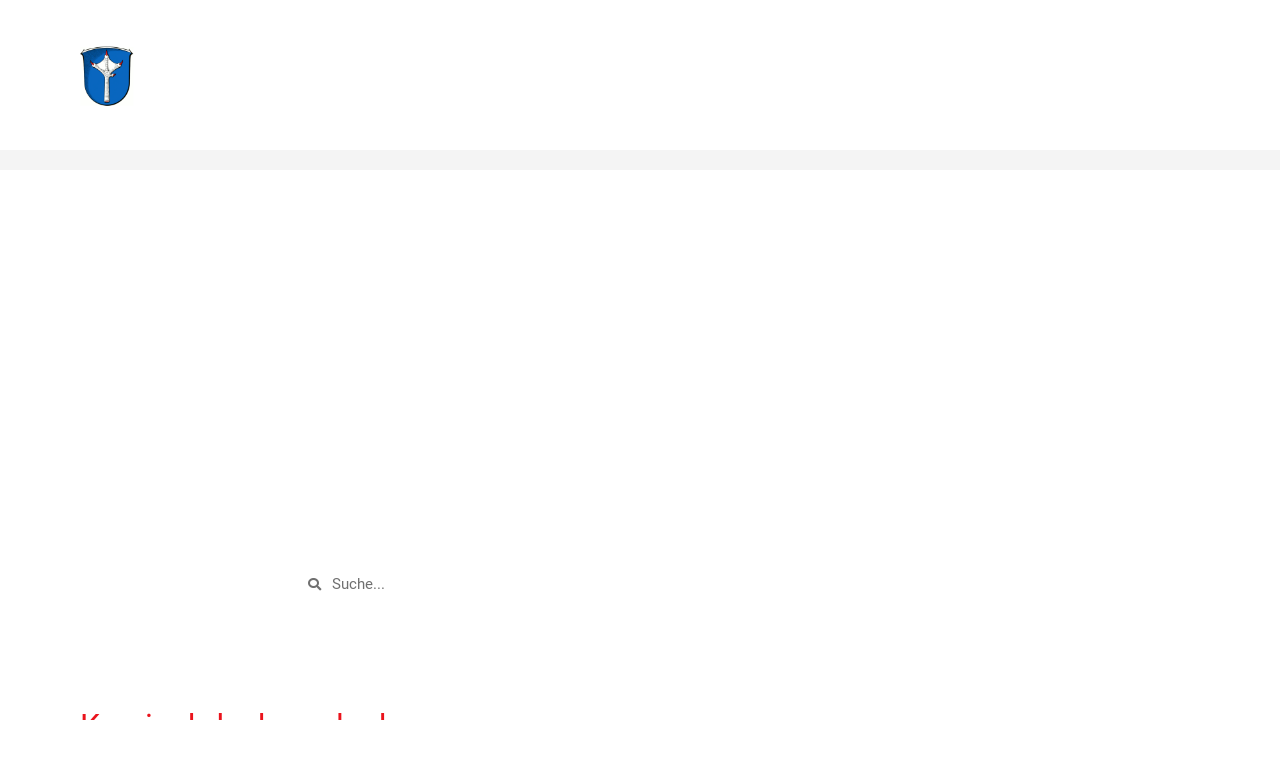

--- FILE ---
content_type: text/html; charset=UTF-8
request_url: https://www.feuerwehr-klein-zimmern.de/einsatz/11753-kaminabdeckung-locker/
body_size: 21092
content:
<!doctype html>
<html lang="de">
<head>
	<meta charset="UTF-8">
	<meta name="viewport" content="width=device-width, initial-scale=1">
	<link rel="profile" href="https://gmpg.org/xfn/11">
	<meta name='robots' content='index, follow, max-image-preview:large, max-snippet:-1, max-video-preview:-1' />

	<!-- This site is optimized with the Yoast SEO plugin v21.6 - https://yoast.com/wordpress/plugins/seo/ -->
	<title>Kaminabdeckung locker - Die Feuerwehren der Gemeinde Groß-Zimmern</title>
	<link rel="canonical" href="https://www.feuerwehr-klein-zimmern.de/einsatz/11753-kaminabdeckung-locker/" />
	<meta property="og:locale" content="de_DE" />
	<meta property="og:type" content="article" />
	<meta property="og:title" content="Kaminabdeckung locker - Die Feuerwehren der Gemeinde Groß-Zimmern" />
	<meta property="og:description" content="Zu einer, sich durch den Sturm gelösten, losen Kaminabdeckung wurden Freitag morgen alarmiert." />
	<meta property="og:url" content="https://www.feuerwehr-klein-zimmern.de/einsatz/11753-kaminabdeckung-locker/" />
	<meta property="og:site_name" content="Die Feuerwehren der Gemeinde Groß-Zimmern" />
	<meta property="article:publisher" content="https://www.facebook.com/feuerwehrzimmern/" />
	<meta property="article:modified_time" content="2020-07-30T11:56:41+00:00" />
	<meta name="twitter:card" content="summary_large_image" />
	<script type="application/ld+json" class="yoast-schema-graph">{"@context":"https://schema.org","@graph":[{"@type":"WebPage","@id":"https://www.feuerwehr-klein-zimmern.de/einsatz/11753-kaminabdeckung-locker/","url":"https://www.feuerwehr-klein-zimmern.de/einsatz/11753-kaminabdeckung-locker/","name":"Kaminabdeckung locker - Die Feuerwehren der Gemeinde Groß-Zimmern","isPartOf":{"@id":"https://www.feuerwehr-zimmern.de/#website"},"datePublished":"2017-01-13T06:59:00+00:00","dateModified":"2020-07-30T11:56:41+00:00","breadcrumb":{"@id":"https://www.feuerwehr-klein-zimmern.de/einsatz/11753-kaminabdeckung-locker/#breadcrumb"},"inLanguage":"de","potentialAction":[{"@type":"ReadAction","target":["https://www.feuerwehr-klein-zimmern.de/einsatz/11753-kaminabdeckung-locker/"]}]},{"@type":"BreadcrumbList","@id":"https://www.feuerwehr-klein-zimmern.de/einsatz/11753-kaminabdeckung-locker/#breadcrumb","itemListElement":[{"@type":"ListItem","position":1,"name":"Startseite","item":"https://www.feuerwehr-klein-zimmern.de/"},{"@type":"ListItem","position":2,"name":"Einsatzberichte","item":"https://www.feuerwehr-zimmern.de/einsatz/"},{"@type":"ListItem","position":3,"name":"Kaminabdeckung locker"}]},{"@type":"WebSite","@id":"https://www.feuerwehr-zimmern.de/#website","url":"https://www.feuerwehr-zimmern.de/","name":"Die Feuerwehren der Gemeinde Groß-Zimmern","description":"Website der Feuerwehren der Gemeinde Groß-Zimmern","publisher":{"@id":"https://www.feuerwehr-zimmern.de/#organization"},"potentialAction":[{"@type":"SearchAction","target":{"@type":"EntryPoint","urlTemplate":"https://www.feuerwehr-zimmern.de/?s={search_term_string}"},"query-input":"required name=search_term_string"}],"inLanguage":"de"},{"@type":"Organization","@id":"https://www.feuerwehr-zimmern.de/#organization","name":"Die Feuerwehren der Gemeinde Groß-Zimmern","url":"https://www.feuerwehr-zimmern.de/","logo":{"@type":"ImageObject","inLanguage":"de","@id":"https://www.feuerwehr-zimmern.de/#/schema/logo/image/","url":"https://www.feuerwehr-zimmern.de/wp-content/uploads/2020/07/Wappen_Gross-Zimmern.png","contentUrl":"https://www.feuerwehr-zimmern.de/wp-content/uploads/2020/07/Wappen_Gross-Zimmern.png","width":865,"height":951,"caption":"Die Feuerwehren der Gemeinde Groß-Zimmern"},"image":{"@id":"https://www.feuerwehr-zimmern.de/#/schema/logo/image/"},"sameAs":["https://www.facebook.com/feuerwehrzimmern/","https://www.instagram.com/feuerwehr_zimmern/","https://www.youtube.com/user/feuerwehrzimmern"]}]}</script>
	<!-- / Yoast SEO plugin. -->


<link rel='dns-prefetch' href='//hcaptcha.com' />
<link rel="alternate" type="application/rss+xml" title="Die Feuerwehren der Gemeinde Groß-Zimmern &raquo; Feed" href="https://www.feuerwehr-klein-zimmern.de/feed/" />
<script>
window._wpemojiSettings = {"baseUrl":"https:\/\/s.w.org\/images\/core\/emoji\/15.0.3\/72x72\/","ext":".png","svgUrl":"https:\/\/s.w.org\/images\/core\/emoji\/15.0.3\/svg\/","svgExt":".svg","source":{"concatemoji":"https:\/\/www.feuerwehr-klein-zimmern.de\/wp-includes\/js\/wp-emoji-release.min.js?ver=6.6.4"}};
/*! This file is auto-generated */
!function(i,n){var o,s,e;function c(e){try{var t={supportTests:e,timestamp:(new Date).valueOf()};sessionStorage.setItem(o,JSON.stringify(t))}catch(e){}}function p(e,t,n){e.clearRect(0,0,e.canvas.width,e.canvas.height),e.fillText(t,0,0);var t=new Uint32Array(e.getImageData(0,0,e.canvas.width,e.canvas.height).data),r=(e.clearRect(0,0,e.canvas.width,e.canvas.height),e.fillText(n,0,0),new Uint32Array(e.getImageData(0,0,e.canvas.width,e.canvas.height).data));return t.every(function(e,t){return e===r[t]})}function u(e,t,n){switch(t){case"flag":return n(e,"\ud83c\udff3\ufe0f\u200d\u26a7\ufe0f","\ud83c\udff3\ufe0f\u200b\u26a7\ufe0f")?!1:!n(e,"\ud83c\uddfa\ud83c\uddf3","\ud83c\uddfa\u200b\ud83c\uddf3")&&!n(e,"\ud83c\udff4\udb40\udc67\udb40\udc62\udb40\udc65\udb40\udc6e\udb40\udc67\udb40\udc7f","\ud83c\udff4\u200b\udb40\udc67\u200b\udb40\udc62\u200b\udb40\udc65\u200b\udb40\udc6e\u200b\udb40\udc67\u200b\udb40\udc7f");case"emoji":return!n(e,"\ud83d\udc26\u200d\u2b1b","\ud83d\udc26\u200b\u2b1b")}return!1}function f(e,t,n){var r="undefined"!=typeof WorkerGlobalScope&&self instanceof WorkerGlobalScope?new OffscreenCanvas(300,150):i.createElement("canvas"),a=r.getContext("2d",{willReadFrequently:!0}),o=(a.textBaseline="top",a.font="600 32px Arial",{});return e.forEach(function(e){o[e]=t(a,e,n)}),o}function t(e){var t=i.createElement("script");t.src=e,t.defer=!0,i.head.appendChild(t)}"undefined"!=typeof Promise&&(o="wpEmojiSettingsSupports",s=["flag","emoji"],n.supports={everything:!0,everythingExceptFlag:!0},e=new Promise(function(e){i.addEventListener("DOMContentLoaded",e,{once:!0})}),new Promise(function(t){var n=function(){try{var e=JSON.parse(sessionStorage.getItem(o));if("object"==typeof e&&"number"==typeof e.timestamp&&(new Date).valueOf()<e.timestamp+604800&&"object"==typeof e.supportTests)return e.supportTests}catch(e){}return null}();if(!n){if("undefined"!=typeof Worker&&"undefined"!=typeof OffscreenCanvas&&"undefined"!=typeof URL&&URL.createObjectURL&&"undefined"!=typeof Blob)try{var e="postMessage("+f.toString()+"("+[JSON.stringify(s),u.toString(),p.toString()].join(",")+"));",r=new Blob([e],{type:"text/javascript"}),a=new Worker(URL.createObjectURL(r),{name:"wpTestEmojiSupports"});return void(a.onmessage=function(e){c(n=e.data),a.terminate(),t(n)})}catch(e){}c(n=f(s,u,p))}t(n)}).then(function(e){for(var t in e)n.supports[t]=e[t],n.supports.everything=n.supports.everything&&n.supports[t],"flag"!==t&&(n.supports.everythingExceptFlag=n.supports.everythingExceptFlag&&n.supports[t]);n.supports.everythingExceptFlag=n.supports.everythingExceptFlag&&!n.supports.flag,n.DOMReady=!1,n.readyCallback=function(){n.DOMReady=!0}}).then(function(){return e}).then(function(){var e;n.supports.everything||(n.readyCallback(),(e=n.source||{}).concatemoji?t(e.concatemoji):e.wpemoji&&e.twemoji&&(t(e.twemoji),t(e.wpemoji)))}))}((window,document),window._wpemojiSettings);
</script>
<style id='wp-emoji-styles-inline-css'>

	img.wp-smiley, img.emoji {
		display: inline !important;
		border: none !important;
		box-shadow: none !important;
		height: 1em !important;
		width: 1em !important;
		margin: 0 0.07em !important;
		vertical-align: -0.1em !important;
		background: none !important;
		padding: 0 !important;
	}
</style>
<link rel='stylesheet' id='wp-block-library-css' href='https://www.feuerwehr-klein-zimmern.de/wp-includes/css/dist/block-library/style.min.css?ver=6.6.4' media='all' />
<style id='classic-theme-styles-inline-css'>
/*! This file is auto-generated */
.wp-block-button__link{color:#fff;background-color:#32373c;border-radius:9999px;box-shadow:none;text-decoration:none;padding:calc(.667em + 2px) calc(1.333em + 2px);font-size:1.125em}.wp-block-file__button{background:#32373c;color:#fff;text-decoration:none}
</style>
<style id='global-styles-inline-css'>
:root{--wp--preset--aspect-ratio--square: 1;--wp--preset--aspect-ratio--4-3: 4/3;--wp--preset--aspect-ratio--3-4: 3/4;--wp--preset--aspect-ratio--3-2: 3/2;--wp--preset--aspect-ratio--2-3: 2/3;--wp--preset--aspect-ratio--16-9: 16/9;--wp--preset--aspect-ratio--9-16: 9/16;--wp--preset--color--black: #000000;--wp--preset--color--cyan-bluish-gray: #abb8c3;--wp--preset--color--white: #ffffff;--wp--preset--color--pale-pink: #f78da7;--wp--preset--color--vivid-red: #cf2e2e;--wp--preset--color--luminous-vivid-orange: #ff6900;--wp--preset--color--luminous-vivid-amber: #fcb900;--wp--preset--color--light-green-cyan: #7bdcb5;--wp--preset--color--vivid-green-cyan: #00d084;--wp--preset--color--pale-cyan-blue: #8ed1fc;--wp--preset--color--vivid-cyan-blue: #0693e3;--wp--preset--color--vivid-purple: #9b51e0;--wp--preset--gradient--vivid-cyan-blue-to-vivid-purple: linear-gradient(135deg,rgba(6,147,227,1) 0%,rgb(155,81,224) 100%);--wp--preset--gradient--light-green-cyan-to-vivid-green-cyan: linear-gradient(135deg,rgb(122,220,180) 0%,rgb(0,208,130) 100%);--wp--preset--gradient--luminous-vivid-amber-to-luminous-vivid-orange: linear-gradient(135deg,rgba(252,185,0,1) 0%,rgba(255,105,0,1) 100%);--wp--preset--gradient--luminous-vivid-orange-to-vivid-red: linear-gradient(135deg,rgba(255,105,0,1) 0%,rgb(207,46,46) 100%);--wp--preset--gradient--very-light-gray-to-cyan-bluish-gray: linear-gradient(135deg,rgb(238,238,238) 0%,rgb(169,184,195) 100%);--wp--preset--gradient--cool-to-warm-spectrum: linear-gradient(135deg,rgb(74,234,220) 0%,rgb(151,120,209) 20%,rgb(207,42,186) 40%,rgb(238,44,130) 60%,rgb(251,105,98) 80%,rgb(254,248,76) 100%);--wp--preset--gradient--blush-light-purple: linear-gradient(135deg,rgb(255,206,236) 0%,rgb(152,150,240) 100%);--wp--preset--gradient--blush-bordeaux: linear-gradient(135deg,rgb(254,205,165) 0%,rgb(254,45,45) 50%,rgb(107,0,62) 100%);--wp--preset--gradient--luminous-dusk: linear-gradient(135deg,rgb(255,203,112) 0%,rgb(199,81,192) 50%,rgb(65,88,208) 100%);--wp--preset--gradient--pale-ocean: linear-gradient(135deg,rgb(255,245,203) 0%,rgb(182,227,212) 50%,rgb(51,167,181) 100%);--wp--preset--gradient--electric-grass: linear-gradient(135deg,rgb(202,248,128) 0%,rgb(113,206,126) 100%);--wp--preset--gradient--midnight: linear-gradient(135deg,rgb(2,3,129) 0%,rgb(40,116,252) 100%);--wp--preset--font-size--small: 13px;--wp--preset--font-size--medium: 20px;--wp--preset--font-size--large: 36px;--wp--preset--font-size--x-large: 42px;--wp--preset--spacing--20: 0.44rem;--wp--preset--spacing--30: 0.67rem;--wp--preset--spacing--40: 1rem;--wp--preset--spacing--50: 1.5rem;--wp--preset--spacing--60: 2.25rem;--wp--preset--spacing--70: 3.38rem;--wp--preset--spacing--80: 5.06rem;--wp--preset--shadow--natural: 6px 6px 9px rgba(0, 0, 0, 0.2);--wp--preset--shadow--deep: 12px 12px 50px rgba(0, 0, 0, 0.4);--wp--preset--shadow--sharp: 6px 6px 0px rgba(0, 0, 0, 0.2);--wp--preset--shadow--outlined: 6px 6px 0px -3px rgba(255, 255, 255, 1), 6px 6px rgba(0, 0, 0, 1);--wp--preset--shadow--crisp: 6px 6px 0px rgba(0, 0, 0, 1);}:where(.is-layout-flex){gap: 0.5em;}:where(.is-layout-grid){gap: 0.5em;}body .is-layout-flex{display: flex;}.is-layout-flex{flex-wrap: wrap;align-items: center;}.is-layout-flex > :is(*, div){margin: 0;}body .is-layout-grid{display: grid;}.is-layout-grid > :is(*, div){margin: 0;}:where(.wp-block-columns.is-layout-flex){gap: 2em;}:where(.wp-block-columns.is-layout-grid){gap: 2em;}:where(.wp-block-post-template.is-layout-flex){gap: 1.25em;}:where(.wp-block-post-template.is-layout-grid){gap: 1.25em;}.has-black-color{color: var(--wp--preset--color--black) !important;}.has-cyan-bluish-gray-color{color: var(--wp--preset--color--cyan-bluish-gray) !important;}.has-white-color{color: var(--wp--preset--color--white) !important;}.has-pale-pink-color{color: var(--wp--preset--color--pale-pink) !important;}.has-vivid-red-color{color: var(--wp--preset--color--vivid-red) !important;}.has-luminous-vivid-orange-color{color: var(--wp--preset--color--luminous-vivid-orange) !important;}.has-luminous-vivid-amber-color{color: var(--wp--preset--color--luminous-vivid-amber) !important;}.has-light-green-cyan-color{color: var(--wp--preset--color--light-green-cyan) !important;}.has-vivid-green-cyan-color{color: var(--wp--preset--color--vivid-green-cyan) !important;}.has-pale-cyan-blue-color{color: var(--wp--preset--color--pale-cyan-blue) !important;}.has-vivid-cyan-blue-color{color: var(--wp--preset--color--vivid-cyan-blue) !important;}.has-vivid-purple-color{color: var(--wp--preset--color--vivid-purple) !important;}.has-black-background-color{background-color: var(--wp--preset--color--black) !important;}.has-cyan-bluish-gray-background-color{background-color: var(--wp--preset--color--cyan-bluish-gray) !important;}.has-white-background-color{background-color: var(--wp--preset--color--white) !important;}.has-pale-pink-background-color{background-color: var(--wp--preset--color--pale-pink) !important;}.has-vivid-red-background-color{background-color: var(--wp--preset--color--vivid-red) !important;}.has-luminous-vivid-orange-background-color{background-color: var(--wp--preset--color--luminous-vivid-orange) !important;}.has-luminous-vivid-amber-background-color{background-color: var(--wp--preset--color--luminous-vivid-amber) !important;}.has-light-green-cyan-background-color{background-color: var(--wp--preset--color--light-green-cyan) !important;}.has-vivid-green-cyan-background-color{background-color: var(--wp--preset--color--vivid-green-cyan) !important;}.has-pale-cyan-blue-background-color{background-color: var(--wp--preset--color--pale-cyan-blue) !important;}.has-vivid-cyan-blue-background-color{background-color: var(--wp--preset--color--vivid-cyan-blue) !important;}.has-vivid-purple-background-color{background-color: var(--wp--preset--color--vivid-purple) !important;}.has-black-border-color{border-color: var(--wp--preset--color--black) !important;}.has-cyan-bluish-gray-border-color{border-color: var(--wp--preset--color--cyan-bluish-gray) !important;}.has-white-border-color{border-color: var(--wp--preset--color--white) !important;}.has-pale-pink-border-color{border-color: var(--wp--preset--color--pale-pink) !important;}.has-vivid-red-border-color{border-color: var(--wp--preset--color--vivid-red) !important;}.has-luminous-vivid-orange-border-color{border-color: var(--wp--preset--color--luminous-vivid-orange) !important;}.has-luminous-vivid-amber-border-color{border-color: var(--wp--preset--color--luminous-vivid-amber) !important;}.has-light-green-cyan-border-color{border-color: var(--wp--preset--color--light-green-cyan) !important;}.has-vivid-green-cyan-border-color{border-color: var(--wp--preset--color--vivid-green-cyan) !important;}.has-pale-cyan-blue-border-color{border-color: var(--wp--preset--color--pale-cyan-blue) !important;}.has-vivid-cyan-blue-border-color{border-color: var(--wp--preset--color--vivid-cyan-blue) !important;}.has-vivid-purple-border-color{border-color: var(--wp--preset--color--vivid-purple) !important;}.has-vivid-cyan-blue-to-vivid-purple-gradient-background{background: var(--wp--preset--gradient--vivid-cyan-blue-to-vivid-purple) !important;}.has-light-green-cyan-to-vivid-green-cyan-gradient-background{background: var(--wp--preset--gradient--light-green-cyan-to-vivid-green-cyan) !important;}.has-luminous-vivid-amber-to-luminous-vivid-orange-gradient-background{background: var(--wp--preset--gradient--luminous-vivid-amber-to-luminous-vivid-orange) !important;}.has-luminous-vivid-orange-to-vivid-red-gradient-background{background: var(--wp--preset--gradient--luminous-vivid-orange-to-vivid-red) !important;}.has-very-light-gray-to-cyan-bluish-gray-gradient-background{background: var(--wp--preset--gradient--very-light-gray-to-cyan-bluish-gray) !important;}.has-cool-to-warm-spectrum-gradient-background{background: var(--wp--preset--gradient--cool-to-warm-spectrum) !important;}.has-blush-light-purple-gradient-background{background: var(--wp--preset--gradient--blush-light-purple) !important;}.has-blush-bordeaux-gradient-background{background: var(--wp--preset--gradient--blush-bordeaux) !important;}.has-luminous-dusk-gradient-background{background: var(--wp--preset--gradient--luminous-dusk) !important;}.has-pale-ocean-gradient-background{background: var(--wp--preset--gradient--pale-ocean) !important;}.has-electric-grass-gradient-background{background: var(--wp--preset--gradient--electric-grass) !important;}.has-midnight-gradient-background{background: var(--wp--preset--gradient--midnight) !important;}.has-small-font-size{font-size: var(--wp--preset--font-size--small) !important;}.has-medium-font-size{font-size: var(--wp--preset--font-size--medium) !important;}.has-large-font-size{font-size: var(--wp--preset--font-size--large) !important;}.has-x-large-font-size{font-size: var(--wp--preset--font-size--x-large) !important;}
:where(.wp-block-post-template.is-layout-flex){gap: 1.25em;}:where(.wp-block-post-template.is-layout-grid){gap: 1.25em;}
:where(.wp-block-columns.is-layout-flex){gap: 2em;}:where(.wp-block-columns.is-layout-grid){gap: 2em;}
:root :where(.wp-block-pullquote){font-size: 1.5em;line-height: 1.6;}
</style>
<link rel='stylesheet' id='hello-elementor-css' href='https://www.feuerwehr-klein-zimmern.de/wp-content/themes/hello-elementor/style.min.css?ver=2.8.1' media='all' />
<link rel='stylesheet' id='hello-elementor-theme-style-css' href='https://www.feuerwehr-klein-zimmern.de/wp-content/themes/hello-elementor/theme.min.css?ver=2.8.1' media='all' />
<link rel='stylesheet' id='jet-elements-css' href='https://www.feuerwehr-klein-zimmern.de/wp-content/plugins/jet-elements/assets/css/jet-elements.css?ver=2.6.12.1' media='all' />
<link rel='stylesheet' id='jet-elements-skin-css' href='https://www.feuerwehr-klein-zimmern.de/wp-content/plugins/jet-elements/assets/css/jet-elements-skin.css?ver=2.6.12.1' media='all' />
<link rel='stylesheet' id='elementor-icons-css' href='https://www.feuerwehr-klein-zimmern.de/wp-content/plugins/elementor/assets/lib/eicons/css/elementor-icons.min.css?ver=5.23.0' media='all' />
<link rel='stylesheet' id='elementor-frontend-css' href='https://www.feuerwehr-klein-zimmern.de/wp-content/plugins/elementor/assets/css/frontend.min.css?ver=3.17.1' media='all' />
<link rel='stylesheet' id='swiper-css' href='https://www.feuerwehr-klein-zimmern.de/wp-content/plugins/elementor/assets/lib/swiper/css/swiper.min.css?ver=5.3.6' media='all' />
<link rel='stylesheet' id='elementor-post-16028-css' href='https://www.feuerwehr-klein-zimmern.de/wp-content/uploads/elementor/css/post-16028.css?ver=1724244334' media='all' />
<link rel='stylesheet' id='elementor-pro-css' href='https://www.feuerwehr-klein-zimmern.de/wp-content/plugins/elementor-pro/assets/css/frontend.min.css?ver=3.17.0' media='all' />
<link rel='stylesheet' id='she-header-style-css' href='https://www.feuerwehr-klein-zimmern.de/wp-content/plugins/sticky-header-effects-for-elementor/assets/css/she-header-style.css?ver=1.6.5' media='all' />
<link rel='stylesheet' id='elementor-global-css' href='https://www.feuerwehr-klein-zimmern.de/wp-content/uploads/elementor/css/global.css?ver=1724244337' media='all' />
<link rel='stylesheet' id='elementor-post-260-css' href='https://www.feuerwehr-klein-zimmern.de/wp-content/uploads/elementor/css/post-260.css?ver=1751976668' media='all' />
<link rel='stylesheet' id='elementor-post-153-css' href='https://www.feuerwehr-klein-zimmern.de/wp-content/uploads/elementor/css/post-153.css?ver=1724244337' media='all' />
<link rel='stylesheet' id='elementor-post-243-css' href='https://www.feuerwehr-klein-zimmern.de/wp-content/uploads/elementor/css/post-243.css?ver=1724244584' media='all' />
<link rel='stylesheet' id='elementor-icons-ekiticons-css' href='https://www.feuerwehr-klein-zimmern.de/wp-content/plugins/elementskit-lite/modules/elementskit-icon-pack/assets/css/ekiticons.css?ver=2.9.0' media='all' />
<link rel='stylesheet' id='elementskit-parallax-style-css' href='https://www.feuerwehr-klein-zimmern.de/wp-content/plugins/elementskit/modules/parallax/assets/css/style.css?ver=3.3.0' media='all' />
<link rel='stylesheet' id='borlabs-cookie-css' href='https://www.feuerwehr-klein-zimmern.de/wp-content/cache/borlabs-cookie/borlabs-cookie_1_de.css?ver=2.2.67-21' media='all' />
<link rel='stylesheet' id='font-awesome-css' href='https://www.feuerwehr-klein-zimmern.de/wp-content/plugins/elementor/assets/lib/font-awesome/css/font-awesome.min.css?ver=4.7.0' media='all' />
<link rel='stylesheet' id='einsatzverwaltung-frontend-css' href='https://www.feuerwehr-klein-zimmern.de/wp-content/plugins/einsatzverwaltung/css/style-frontend.css?ver=1.10.2' media='all' />
<style id='einsatzverwaltung-frontend-inline-css'>
.einsatzverwaltung-reportlist tr.report:nth-child(odd) { background-color: #ffffff; }
</style>
<link rel='stylesheet' id='ics-calendar-css' href='https://www.feuerwehr-klein-zimmern.de/wp-content/plugins/ics-calendar/assets/style.min.css?ver=10.12.0.1' media='all' />
<link rel='stylesheet' id='ekit-widget-styles-css' href='https://www.feuerwehr-klein-zimmern.de/wp-content/plugins/elementskit-lite/widgets/init/assets/css/widget-styles.css?ver=2.9.0' media='all' />
<link rel='stylesheet' id='ekit-widget-styles-pro-css' href='https://www.feuerwehr-klein-zimmern.de/wp-content/plugins/elementskit/widgets/init/assets/css/widget-styles-pro.css?ver=3.3.0' media='all' />
<link rel='stylesheet' id='ekit-responsive-css' href='https://www.feuerwehr-klein-zimmern.de/wp-content/plugins/elementskit-lite/widgets/init/assets/css/responsive.css?ver=2.9.0' media='all' />
<link rel='stylesheet' id='eael-general-css' href='https://www.feuerwehr-klein-zimmern.de/wp-content/plugins/essential-addons-for-elementor-lite/assets/front-end/css/view/general.min.css?ver=5.8.6' media='all' />
<link rel='stylesheet' id='ecs-styles-css' href='https://www.feuerwehr-klein-zimmern.de/wp-content/plugins/ele-custom-skin/assets/css/ecs-style.css?ver=3.1.7' media='all' />
<link rel='stylesheet' id='elementor-post-177-css' href='https://www.feuerwehr-klein-zimmern.de/wp-content/uploads/elementor/css/post-177.css?ver=1603981727' media='all' />
<link rel='stylesheet' id='elementor-post-843-css' href='https://www.feuerwehr-klein-zimmern.de/wp-content/uploads/elementor/css/post-843.css?ver=1603985464' media='all' />
<link rel='stylesheet' id='elementor-post-12136-css' href='https://www.feuerwehr-klein-zimmern.de/wp-content/uploads/elementor/css/post-12136.css?ver=1603980191' media='all' />
<link rel='stylesheet' id='elementor-post-955-css' href='https://www.feuerwehr-klein-zimmern.de/wp-content/uploads/elementor/css/post-955.css?ver=1603980872' media='all' />
<link rel='stylesheet' id='elementor-post-14392-css' href='https://www.feuerwehr-klein-zimmern.de/wp-content/uploads/elementor/css/post-14392.css?ver=1602009765' media='all' />
<link rel='stylesheet' id='elementor-post-13997-css' href='https://www.feuerwehr-klein-zimmern.de/wp-content/uploads/elementor/css/post-13997.css?ver=1601293275' media='all' />
<link rel='stylesheet' id='elementor-post-13104-css' href='https://www.feuerwehr-klein-zimmern.de/wp-content/uploads/elementor/css/post-13104.css?ver=1600874422' media='all' />
<link rel='stylesheet' id='google-fonts-1-css' href='//www.feuerwehr-zimmern.de/wp-content/uploads/omgf/google-fonts-1/google-fonts-1.css?ver=1672823121' media='all' />
<link rel='stylesheet' id='elementor-icons-shared-0-css' href='https://www.feuerwehr-klein-zimmern.de/wp-content/plugins/elementor/assets/lib/font-awesome/css/fontawesome.min.css?ver=5.15.3' media='all' />
<link rel='stylesheet' id='elementor-icons-fa-solid-css' href='https://www.feuerwehr-klein-zimmern.de/wp-content/plugins/elementor/assets/lib/font-awesome/css/solid.min.css?ver=5.15.3' media='all' />
<link rel='stylesheet' id='elementor-icons-fa-brands-css' href='https://www.feuerwehr-klein-zimmern.de/wp-content/plugins/elementor/assets/lib/font-awesome/css/brands.min.css?ver=5.15.3' media='all' />
<link rel='stylesheet' id='elementor-icons-fa-regular-css' href='https://www.feuerwehr-klein-zimmern.de/wp-content/plugins/elementor/assets/lib/font-awesome/css/regular.min.css?ver=5.15.3' media='all' />
<script src="https://www.feuerwehr-klein-zimmern.de/wp-includes/js/jquery/jquery.min.js?ver=3.7.1" id="jquery-core-js"></script>
<script src="https://www.feuerwehr-klein-zimmern.de/wp-includes/js/jquery/jquery-migrate.min.js?ver=3.4.1" id="jquery-migrate-js"></script>
<script src="https://www.feuerwehr-klein-zimmern.de/wp-content/plugins/sticky-header-effects-for-elementor/assets/js/she-header.js?ver=1.6.5" id="she-header-js"></script>
<script src="https://www.feuerwehr-klein-zimmern.de/wp-content/plugins/elementskit/modules/parallax/assets/js/jarallax.js?ver=3.3.0" id="jarallax-js"></script>
<script src="https://www.feuerwehr-klein-zimmern.de/wp-content/plugins/einsatzverwaltung/js/reportlist.js?ver=6.6.4" id="einsatzverwaltung-reportlist-js"></script>
<script id="ecs_ajax_load-js-extra">
var ecs_ajax_params = {"ajaxurl":"https:\/\/www.feuerwehr-klein-zimmern.de\/wp-admin\/admin-ajax.php","posts":"{\"page\":0,\"post_type\":\"einsatz\",\"p\":11753,\"error\":\"\",\"m\":\"\",\"post_parent\":\"\",\"subpost\":\"\",\"subpost_id\":\"\",\"attachment\":\"\",\"attachment_id\":0,\"name\":\"\",\"pagename\":\"\",\"page_id\":0,\"second\":\"\",\"minute\":\"\",\"hour\":\"\",\"day\":0,\"monthnum\":0,\"year\":0,\"w\":0,\"category_name\":\"\",\"tag\":\"\",\"cat\":\"\",\"tag_id\":\"\",\"author\":\"\",\"author_name\":\"\",\"feed\":\"\",\"tb\":\"\",\"paged\":0,\"meta_key\":\"\",\"meta_value\":\"\",\"preview\":\"\",\"s\":\"\",\"sentence\":\"\",\"title\":\"\",\"fields\":\"\",\"menu_order\":\"\",\"embed\":\"\",\"category__in\":[],\"category__not_in\":[],\"category__and\":[],\"post__in\":[],\"post__not_in\":[],\"post_name__in\":[],\"tag__in\":[],\"tag__not_in\":[],\"tag__and\":[],\"tag_slug__in\":[],\"tag_slug__and\":[],\"post_parent__in\":[],\"post_parent__not_in\":[],\"author__in\":[],\"author__not_in\":[],\"search_columns\":[],\"parsed_rml_folder\":0,\"ignore_sticky_posts\":false,\"suppress_filters\":false,\"cache_results\":true,\"update_post_term_cache\":true,\"update_menu_item_cache\":false,\"lazy_load_term_meta\":true,\"update_post_meta_cache\":true,\"posts_per_page\":10,\"nopaging\":false,\"comments_per_page\":\"50\",\"no_found_rows\":false,\"order\":\"DESC\",\"use_rml_folder\":false}"};
</script>
<script src="https://www.feuerwehr-klein-zimmern.de/wp-content/plugins/ele-custom-skin/assets/js/ecs_ajax_pagination.js?ver=3.1.7" id="ecs_ajax_load-js"></script>
<script src="https://www.feuerwehr-klein-zimmern.de/wp-content/plugins/ele-custom-skin/assets/js/ecs.js?ver=3.1.7" id="ecs-script-js"></script>
<link rel="https://api.w.org/" href="https://www.feuerwehr-klein-zimmern.de/wp-json/" /><link rel="alternate" title="JSON" type="application/json" href="https://www.feuerwehr-klein-zimmern.de/wp-json/wp/v2/einsatz/11753" /><link rel="EditURI" type="application/rsd+xml" title="RSD" href="https://www.feuerwehr-klein-zimmern.de/xmlrpc.php?rsd" />
<meta name="generator" content="WordPress 6.6.4" />
<link rel='shortlink' href='https://www.feuerwehr-klein-zimmern.de/?p=11753' />
<link rel="alternate" title="oEmbed (JSON)" type="application/json+oembed" href="https://www.feuerwehr-klein-zimmern.de/wp-json/oembed/1.0/embed?url=https%3A%2F%2Fwww.feuerwehr-klein-zimmern.de%2Feinsatz%2F11753-kaminabdeckung-locker%2F" />
<link rel="alternate" title="oEmbed (XML)" type="text/xml+oembed" href="https://www.feuerwehr-klein-zimmern.de/wp-json/oembed/1.0/embed?url=https%3A%2F%2Fwww.feuerwehr-klein-zimmern.de%2Feinsatz%2F11753-kaminabdeckung-locker%2F&#038;format=xml" />
<link rel="alternate" href="https://www.feuerwehr-zimmern.de/einsatz/11753-kaminabdeckung-locker/" hreflang="x-default" /><style>
.h-captcha{position:relative;display:block;margin-bottom:2rem;padding:0;clear:both}.h-captcha[data-size="normal"]{width:303px;height:78px}.h-captcha[data-size="compact"]{width:164px;height:144px}.h-captcha[data-size="invisible"]{display:none}.h-captcha::before{content:'';display:block;position:absolute;top:0;left:0;background:url(https://www.feuerwehr-klein-zimmern.de/wp-content/plugins/hcaptcha-for-forms-and-more/assets/images/hcaptcha-div-logo.svg) no-repeat;border:1px solid transparent;border-radius:4px}.h-captcha[data-size="normal"]::before{width:300px;height:74px;background-position:94% 28%}.h-captcha[data-size="compact"]::before{width:156px;height:136px;background-position:50% 79%}.h-captcha[data-theme="light"]::before,body.is-light-theme .h-captcha[data-theme="auto"]::before,.h-captcha[data-theme="auto"]::before{background-color:#fafafa;border:1px solid #e0e0e0}.h-captcha[data-theme="dark"]::before,body.is-dark-theme .h-captcha[data-theme="auto"]::before,html.wp-dark-mode-active .h-captcha[data-theme="auto"]::before,html.drdt-dark-mode .h-captcha[data-theme="auto"]::before{background-image:url(https://www.feuerwehr-klein-zimmern.de/wp-content/plugins/hcaptcha-for-forms-and-more/assets/images/hcaptcha-div-logo-white.svg);background-repeat:no-repeat;background-color:#333;border:1px solid #f5f5f5}.h-captcha[data-size="invisible"]::before{display:none}.h-captcha iframe{position:relative}div[style*="z-index: 2147483647"] div[style*="border-width: 11px"][style*="position: absolute"][style*="pointer-events: none"]{border-style:none}
</style>
<style>
.elementor-widget-login .h-captcha{margin-bottom:0}
</style>
<meta name="description" content="Zu einer, sich durch den Sturm gelösten, losen Kaminabdeckung wurden Freitag morgen alarmiert.">
<meta name="generator" content="Elementor 3.17.1; features: e_dom_optimization, e_optimized_assets_loading, additional_custom_breakpoints; settings: css_print_method-external, google_font-enabled, font_display-auto">

			<script type="text/javascript">
				var elementskit_module_parallax_url = "https://www.feuerwehr-klein-zimmern.de/wp-content/plugins/elementskit/modules/parallax/"
			</script>
		<style>
.elementor-field-type-hcaptcha .elementor-field{background:transparent!important}.elementor-field-type-hcaptcha .h-captcha{margin-bottom:unset}
</style>
<link rel="icon" href="https://www.feuerwehr-klein-zimmern.de/wp-content/uploads/2020/06/cropped-favicon-32x32.png" sizes="32x32" />
<link rel="icon" href="https://www.feuerwehr-klein-zimmern.de/wp-content/uploads/2020/06/cropped-favicon-192x192.png" sizes="192x192" />
<link rel="apple-touch-icon" href="https://www.feuerwehr-klein-zimmern.de/wp-content/uploads/2020/06/cropped-favicon-180x180.png" />
<meta name="msapplication-TileImage" content="https://www.feuerwehr-klein-zimmern.de/wp-content/uploads/2020/06/cropped-favicon-270x270.png" />
</head>
<body class="einsatz-template-default single single-einsatz postid-11753 multiple-domain-www-feuerwehr-klein-zimmern-de domain-kz elementor-default elementor-kit-16028 elementor-page-243">


<a class="skip-link screen-reader-text" href="#content">Zum Inhalt wechseln</a>

		<div data-elementor-type="header" data-elementor-id="260" class="elementor elementor-260 elementor-location-header" data-elementor-post-type="elementor_library">
								<section class="elementor-section elementor-top-section elementor-element elementor-element-d092517 she-header-yes elementor-section-boxed elementor-section-height-default elementor-section-height-default" data-id="d092517" data-element_type="section" data-settings="{&quot;jet_parallax_layout_list&quot;:[{&quot;jet_parallax_layout_image&quot;:{&quot;url&quot;:&quot;&quot;,&quot;id&quot;:&quot;&quot;,&quot;size&quot;:&quot;&quot;},&quot;_id&quot;:&quot;b9a1b35&quot;,&quot;jet_parallax_layout_image_tablet&quot;:{&quot;url&quot;:&quot;&quot;,&quot;id&quot;:&quot;&quot;,&quot;size&quot;:&quot;&quot;},&quot;jet_parallax_layout_image_mobile&quot;:{&quot;url&quot;:&quot;&quot;,&quot;id&quot;:&quot;&quot;,&quot;size&quot;:&quot;&quot;},&quot;jet_parallax_layout_speed&quot;:{&quot;unit&quot;:&quot;%&quot;,&quot;size&quot;:50,&quot;sizes&quot;:[]},&quot;jet_parallax_layout_type&quot;:&quot;scroll&quot;,&quot;jet_parallax_layout_direction&quot;:null,&quot;jet_parallax_layout_fx_direction&quot;:null,&quot;jet_parallax_layout_z_index&quot;:&quot;&quot;,&quot;jet_parallax_layout_bg_x&quot;:50,&quot;jet_parallax_layout_bg_x_tablet&quot;:&quot;&quot;,&quot;jet_parallax_layout_bg_x_mobile&quot;:&quot;&quot;,&quot;jet_parallax_layout_bg_y&quot;:50,&quot;jet_parallax_layout_bg_y_tablet&quot;:&quot;&quot;,&quot;jet_parallax_layout_bg_y_mobile&quot;:&quot;&quot;,&quot;jet_parallax_layout_bg_size&quot;:&quot;auto&quot;,&quot;jet_parallax_layout_bg_size_tablet&quot;:&quot;&quot;,&quot;jet_parallax_layout_bg_size_mobile&quot;:&quot;&quot;,&quot;jet_parallax_layout_animation_prop&quot;:&quot;transform&quot;,&quot;jet_parallax_layout_on&quot;:[&quot;desktop&quot;,&quot;tablet&quot;]}],&quot;sticky&quot;:&quot;top&quot;,&quot;transparent&quot;:&quot;yes&quot;,&quot;background_show&quot;:&quot;yes&quot;,&quot;background&quot;:&quot;#000000C2&quot;,&quot;shrink_header&quot;:&quot;yes&quot;,&quot;custom_height_header&quot;:{&quot;unit&quot;:&quot;px&quot;,&quot;size&quot;:50,&quot;sizes&quot;:[]},&quot;shrink_header_logo&quot;:&quot;yes&quot;,&quot;custom_height_header_logo&quot;:{&quot;unit&quot;:&quot;px&quot;,&quot;size&quot;:50,&quot;sizes&quot;:[]},&quot;ekit_has_onepagescroll_dot&quot;:&quot;yes&quot;,&quot;sticky_on&quot;:[&quot;desktop&quot;,&quot;tablet&quot;,&quot;mobile&quot;],&quot;sticky_offset&quot;:0,&quot;sticky_effects_offset&quot;:0,&quot;transparent_on&quot;:[&quot;desktop&quot;,&quot;tablet&quot;,&quot;mobile&quot;],&quot;scroll_distance&quot;:{&quot;unit&quot;:&quot;px&quot;,&quot;size&quot;:60,&quot;sizes&quot;:[]},&quot;scroll_distance_tablet&quot;:{&quot;unit&quot;:&quot;px&quot;,&quot;size&quot;:&quot;&quot;,&quot;sizes&quot;:[]},&quot;scroll_distance_mobile&quot;:{&quot;unit&quot;:&quot;px&quot;,&quot;size&quot;:&quot;&quot;,&quot;sizes&quot;:[]},&quot;custom_height_header_tablet&quot;:{&quot;unit&quot;:&quot;px&quot;,&quot;size&quot;:&quot;&quot;,&quot;sizes&quot;:[]},&quot;custom_height_header_mobile&quot;:{&quot;unit&quot;:&quot;px&quot;,&quot;size&quot;:&quot;&quot;,&quot;sizes&quot;:[]},&quot;custom_height_header_logo_tablet&quot;:{&quot;unit&quot;:&quot;px&quot;,&quot;size&quot;:&quot;&quot;,&quot;sizes&quot;:[]},&quot;custom_height_header_logo_mobile&quot;:{&quot;unit&quot;:&quot;px&quot;,&quot;size&quot;:&quot;&quot;,&quot;sizes&quot;:[]}}">
						<div class="elementor-container elementor-column-gap-default">
					<div class="elementor-column elementor-col-100 elementor-top-column elementor-element elementor-element-a00e005" data-id="a00e005" data-element_type="column">
			<div class="elementor-widget-wrap elementor-element-populated">
								<section class="elementor-section elementor-inner-section elementor-element elementor-element-b684a90 adresse-sozial elementor-section-boxed elementor-section-height-default elementor-section-height-default" data-id="b684a90" data-element_type="section" data-settings="{&quot;jet_parallax_layout_list&quot;:[{&quot;jet_parallax_layout_image&quot;:{&quot;url&quot;:&quot;&quot;,&quot;id&quot;:&quot;&quot;,&quot;size&quot;:&quot;&quot;},&quot;_id&quot;:&quot;fb342f9&quot;,&quot;jet_parallax_layout_image_tablet&quot;:{&quot;url&quot;:&quot;&quot;,&quot;id&quot;:&quot;&quot;,&quot;size&quot;:&quot;&quot;},&quot;jet_parallax_layout_image_mobile&quot;:{&quot;url&quot;:&quot;&quot;,&quot;id&quot;:&quot;&quot;,&quot;size&quot;:&quot;&quot;},&quot;jet_parallax_layout_speed&quot;:{&quot;unit&quot;:&quot;%&quot;,&quot;size&quot;:50,&quot;sizes&quot;:[]},&quot;jet_parallax_layout_type&quot;:&quot;scroll&quot;,&quot;jet_parallax_layout_direction&quot;:null,&quot;jet_parallax_layout_fx_direction&quot;:null,&quot;jet_parallax_layout_z_index&quot;:&quot;&quot;,&quot;jet_parallax_layout_bg_x&quot;:50,&quot;jet_parallax_layout_bg_x_tablet&quot;:&quot;&quot;,&quot;jet_parallax_layout_bg_x_mobile&quot;:&quot;&quot;,&quot;jet_parallax_layout_bg_y&quot;:50,&quot;jet_parallax_layout_bg_y_tablet&quot;:&quot;&quot;,&quot;jet_parallax_layout_bg_y_mobile&quot;:&quot;&quot;,&quot;jet_parallax_layout_bg_size&quot;:&quot;auto&quot;,&quot;jet_parallax_layout_bg_size_tablet&quot;:&quot;&quot;,&quot;jet_parallax_layout_bg_size_mobile&quot;:&quot;&quot;,&quot;jet_parallax_layout_animation_prop&quot;:&quot;transform&quot;,&quot;jet_parallax_layout_on&quot;:[&quot;desktop&quot;,&quot;tablet&quot;]}],&quot;ekit_has_onepagescroll_dot&quot;:&quot;yes&quot;}">
						<div class="elementor-container elementor-column-gap-no">
					<div class="elementor-column elementor-col-50 elementor-inner-column elementor-element elementor-element-f1f1849 elementor-hidden-phone" data-id="f1f1849" data-element_type="column">
			<div class="elementor-widget-wrap elementor-element-populated">
								<div class="elementor-element elementor-element-26d35253 elementor-icon-list--layout-inline elementor-list-item-link-full_width elementor-widget elementor-widget-icon-list" data-id="26d35253" data-element_type="widget" data-settings="{&quot;ekit_we_effect_on&quot;:&quot;none&quot;}" data-widget_type="icon-list.default">
				<div class="elementor-widget-container">
					<ul class="elementor-icon-list-items elementor-inline-items">
							<li class="elementor-icon-list-item elementor-inline-item">
											<a href="https://www.google.de/maps/@49.8674684,8.8484983,303m/data=!3m1!1e3" target="_blank">

												<span class="elementor-icon-list-icon">
							<i aria-hidden="true" class="fas fa-map-marker-alt"></i>						</span>
										<span class="elementor-icon-list-text">Klein-Zimmern, Hessen</span>
											</a>
									</li>
								<li class="elementor-icon-list-item elementor-inline-item">
											<a href="tel:112">

												<span class="elementor-icon-list-icon">
							<i aria-hidden="true" class="fas fa-phone"></i>						</span>
										<span class="elementor-icon-list-text">Notruf: 112</span>
											</a>
									</li>
								<li class="elementor-icon-list-item elementor-inline-item">
											<a href="mailto:info@feuerwehr-klein-zimmern.de">

												<span class="elementor-icon-list-icon">
							<i aria-hidden="true" class="fas fa-envelope"></i>						</span>
										<span class="elementor-icon-list-text">info@feuerwehr-klein-zimmern.de</span>
											</a>
									</li>
						</ul>
				</div>
				</div>
					</div>
		</div>
				<div class="elementor-column elementor-col-50 elementor-inner-column elementor-element elementor-element-c9cbcef" data-id="c9cbcef" data-element_type="column">
			<div class="elementor-widget-wrap elementor-element-populated">
								<div class="elementor-element elementor-element-2234155e e-grid-align-right elementor-shape-rounded elementor-grid-0 elementor-widget elementor-widget-social-icons" data-id="2234155e" data-element_type="widget" data-settings="{&quot;ekit_we_effect_on&quot;:&quot;none&quot;}" data-widget_type="social-icons.default">
				<div class="elementor-widget-container">
					<div class="elementor-social-icons-wrapper elementor-grid">
							<span class="elementor-grid-item">
					<a class="elementor-icon elementor-social-icon elementor-social-icon-whatsapp elementor-animation-grow elementor-repeater-item-a950012" href="https://wa.me/496071618338" target="_blank">
						<span class="elementor-screen-only">Whatsapp</span>
						<i class="fab fa-whatsapp"></i>					</a>
				</span>
							<span class="elementor-grid-item">
					<a class="elementor-icon elementor-social-icon elementor-social-icon-facebook elementor-animation-grow elementor-repeater-item-2a77d3f" href="https://de-de.facebook.com/feuerwehrkleinzimmern" target="_blank">
						<span class="elementor-screen-only">Facebook</span>
						<i class="fab fa-facebook"></i>					</a>
				</span>
							<span class="elementor-grid-item">
					<a class="elementor-icon elementor-social-icon elementor-social-icon-youtube elementor-animation-grow elementor-repeater-item-2916e1f" href="https://www.youtube.com/user/feuerwehrzimmern" target="_blank">
						<span class="elementor-screen-only">Youtube</span>
						<i class="fab fa-youtube"></i>					</a>
				</span>
							<span class="elementor-grid-item">
					<a class="elementor-icon elementor-social-icon elementor-social-icon-instagram elementor-animation-grow elementor-repeater-item-929d1a2" href="https://www.instagram.com/feuerwehr_klein_zimmern" target="_blank">
						<span class="elementor-screen-only">Instagram</span>
						<i class="fab fa-instagram"></i>					</a>
				</span>
					</div>
				</div>
				</div>
					</div>
		</div>
							</div>
		</section>
				<section class="elementor-section elementor-inner-section elementor-element elementor-element-172adb8 elementor-section-boxed elementor-section-height-default elementor-section-height-default" data-id="172adb8" data-element_type="section" data-settings="{&quot;jet_parallax_layout_list&quot;:[{&quot;jet_parallax_layout_image&quot;:{&quot;url&quot;:&quot;&quot;,&quot;id&quot;:&quot;&quot;,&quot;size&quot;:&quot;&quot;},&quot;_id&quot;:&quot;fb342f9&quot;,&quot;jet_parallax_layout_image_tablet&quot;:{&quot;url&quot;:&quot;&quot;,&quot;id&quot;:&quot;&quot;,&quot;size&quot;:&quot;&quot;},&quot;jet_parallax_layout_image_mobile&quot;:{&quot;url&quot;:&quot;&quot;,&quot;id&quot;:&quot;&quot;,&quot;size&quot;:&quot;&quot;},&quot;jet_parallax_layout_speed&quot;:{&quot;unit&quot;:&quot;%&quot;,&quot;size&quot;:50,&quot;sizes&quot;:[]},&quot;jet_parallax_layout_type&quot;:&quot;scroll&quot;,&quot;jet_parallax_layout_direction&quot;:null,&quot;jet_parallax_layout_fx_direction&quot;:null,&quot;jet_parallax_layout_z_index&quot;:&quot;&quot;,&quot;jet_parallax_layout_bg_x&quot;:50,&quot;jet_parallax_layout_bg_x_tablet&quot;:&quot;&quot;,&quot;jet_parallax_layout_bg_x_mobile&quot;:&quot;&quot;,&quot;jet_parallax_layout_bg_y&quot;:50,&quot;jet_parallax_layout_bg_y_tablet&quot;:&quot;&quot;,&quot;jet_parallax_layout_bg_y_mobile&quot;:&quot;&quot;,&quot;jet_parallax_layout_bg_size&quot;:&quot;auto&quot;,&quot;jet_parallax_layout_bg_size_tablet&quot;:&quot;&quot;,&quot;jet_parallax_layout_bg_size_mobile&quot;:&quot;&quot;,&quot;jet_parallax_layout_animation_prop&quot;:&quot;transform&quot;,&quot;jet_parallax_layout_on&quot;:[&quot;desktop&quot;,&quot;tablet&quot;]}],&quot;ekit_has_onepagescroll_dot&quot;:&quot;yes&quot;}">
						<div class="elementor-container elementor-column-gap-no">
					<div class="elementor-column elementor-col-50 elementor-inner-column elementor-element elementor-element-3a341ef" data-id="3a341ef" data-element_type="column">
			<div class="elementor-widget-wrap elementor-element-populated">
								<div class="elementor-element elementor-element-78a665c8 elementor-widget elementor-widget-shortcode" data-id="78a665c8" data-element_type="widget" data-settings="{&quot;ekit_we_effect_on&quot;:&quot;none&quot;}" data-widget_type="shortcode.default">
				<div class="elementor-widget-container">
					<div class="elementor-shortcode"><a href="/"><img width="1920" height="550" src="https://www.feuerwehr-klein-zimmern.de/wp-content/uploads/2020/06/Logo_Zimmern-01.png" class="attachment-full size-full" alt="" decoding="async" fetchpriority="high" srcset="https://www.feuerwehr-klein-zimmern.de/wp-content/uploads/2020/06/Logo_Zimmern-01.png 1920w, https://www.feuerwehr-klein-zimmern.de/wp-content/uploads/2020/06/Logo_Zimmern-01-300x86.png 300w, https://www.feuerwehr-klein-zimmern.de/wp-content/uploads/2020/06/Logo_Zimmern-01-1024x293.png 1024w, https://www.feuerwehr-klein-zimmern.de/wp-content/uploads/2020/06/Logo_Zimmern-01-768x220.png 768w, https://www.feuerwehr-klein-zimmern.de/wp-content/uploads/2020/06/Logo_Zimmern-01-1536x440.png 1536w" sizes="(max-width: 1920px) 100vw, 1920px" /></a></div>
				</div>
				</div>
					</div>
		</div>
				<div class="elementor-column elementor-col-50 elementor-inner-column elementor-element elementor-element-ae9cd14" data-id="ae9cd14" data-element_type="column">
			<div class="elementor-widget-wrap elementor-element-populated">
								<div class="elementor-element elementor-element-2601bd01 elementor-nav-menu__align-right elementor-nav-menu--stretch elementor-nav-menu__text-align-center elementor-nav-menu--dropdown-tablet elementor-nav-menu--toggle elementor-nav-menu--burger elementor-widget elementor-widget-nav-menu" data-id="2601bd01" data-element_type="widget" id="navi-gz" data-settings="{&quot;full_width&quot;:&quot;stretch&quot;,&quot;layout&quot;:&quot;horizontal&quot;,&quot;submenu_icon&quot;:{&quot;value&quot;:&quot;&lt;i class=\&quot;fas fa-caret-down\&quot;&gt;&lt;\/i&gt;&quot;,&quot;library&quot;:&quot;fa-solid&quot;},&quot;toggle&quot;:&quot;burger&quot;,&quot;ekit_we_effect_on&quot;:&quot;none&quot;}" data-widget_type="nav-menu.default">
				<div class="elementor-widget-container">
						<nav class="elementor-nav-menu--main elementor-nav-menu__container elementor-nav-menu--layout-horizontal e--pointer-underline e--animation-grow">
				<ul id="menu-1-2601bd01" class="elementor-nav-menu"><li class="menu-item menu-item-type-post_type menu-item-object-page menu-item-12427"><a href="https://www.feuerwehr-klein-zimmern.de/einsaetze/" class="elementor-item">Einsätze</a></li>
<li class="menu-item menu-item-type-custom menu-item-object-custom menu-item-home menu-item-has-children menu-item-13395"><a href="https://www.feuerwehr-klein-zimmern.de/" class="elementor-item">Klein-Zimmern</a>
<ul class="sub-menu elementor-nav-menu--dropdown">
	<li class="menu-item menu-item-type-post_type menu-item-object-page menu-item-has-children menu-item-12444"><a href="https://www.feuerwehr-klein-zimmern.de/klein-zimmern/einsatzabteilung-klein-zimmern/" class="elementor-sub-item">Einsatzabteilung</a>
	<ul class="sub-menu elementor-nav-menu--dropdown">
		<li class="menu-item menu-item-type-post_type menu-item-object-page menu-item-14965"><a href="https://www.feuerwehr-klein-zimmern.de/klein-zimmern/einsatzabteilung-klein-zimmern/" class="elementor-sub-item">Über uns</a></li>
		<li class="menu-item menu-item-type-post_type menu-item-object-page menu-item-12445"><a href="https://www.feuerwehr-klein-zimmern.de/klein-zimmern/einsatzabteilung-klein-zimmern/einsaetze-klein-zimmern/" class="elementor-sub-item">Einsätze</a></li>
		<li class="menu-item menu-item-type-post_type menu-item-object-page menu-item-12446"><a href="https://www.feuerwehr-klein-zimmern.de/klein-zimmern/einsatzabteilung-klein-zimmern/fahrzeuge-und-technik-klein-zimmern/" class="elementor-sub-item">Fahrzeuge &#038; Technik</a></li>
		<li class="menu-item menu-item-type-post_type menu-item-object-page menu-item-14219"><a href="https://www.feuerwehr-klein-zimmern.de/klein-zimmern/einsatzabteilung-klein-zimmern/einsatzkraefte-klein-zimmern/" class="elementor-sub-item">Einsatzkräfte</a></li>
		<li class="menu-item menu-item-type-post_type menu-item-object-page menu-item-12448"><a href="https://www.feuerwehr-klein-zimmern.de/klein-zimmern/einsatzabteilung-klein-zimmern/ehrenabteilung-klein-zimmern/" class="elementor-sub-item">Ehrenabteilung</a></li>
		<li class="menu-item menu-item-type-custom menu-item-object-custom menu-item-15756"><a href="http://mitglieder.feuerwehr-zimmern.de" class="elementor-sub-item">Mitgliederbereich</a></li>
	</ul>
</li>
	<li class="menu-item menu-item-type-post_type menu-item-object-page menu-item-has-children menu-item-12449"><a href="https://www.feuerwehr-klein-zimmern.de/klein-zimmern/jugendfeuerwehr-klein-zimmern/" class="elementor-sub-item">Jugendfeuerwehr</a>
	<ul class="sub-menu elementor-nav-menu--dropdown">
		<li class="menu-item menu-item-type-custom menu-item-object-custom menu-item-15057"><a href="https://www.feuerwehr-klein-zimmern.de/klein-zimmern/jugendfeuerwehr-klein-zimmern/" class="elementor-sub-item">Über uns</a></li>
		<li class="menu-item menu-item-type-custom menu-item-object-custom menu-item-15178"><a href="https://www.feuerwehr-klein-zimmern.de/klein-zimmern/jugendfeuerwehr-klein-zimmern/betreuer-jugendfeuerwehr-klein-zimmern/" class="elementor-sub-item">Betreuer</a></li>
		<li class="menu-item menu-item-type-custom menu-item-object-custom menu-item-15058"><a href="https://www.feuerwehr-klein-zimmern.de/klein-zimmern/jugendfeuerwehr-klein-zimmern/faq-jugendfeuerwehr-klein-zimmern/" class="elementor-sub-item">FAQ</a></li>
	</ul>
</li>
	<li class="menu-item menu-item-type-post_type menu-item-object-page menu-item-has-children menu-item-12451"><a href="https://www.feuerwehr-klein-zimmern.de/klein-zimmern/kinderfeuerwehr-klein-zimmern/" class="elementor-sub-item">Kinderfeuerwehr</a>
	<ul class="sub-menu elementor-nav-menu--dropdown">
		<li class="menu-item menu-item-type-post_type menu-item-object-page menu-item-14368"><a href="https://www.feuerwehr-klein-zimmern.de/klein-zimmern/kinderfeuerwehr-klein-zimmern/" class="elementor-sub-item">Über uns</a></li>
		<li class="menu-item menu-item-type-post_type menu-item-object-page menu-item-14372"><a href="https://www.feuerwehr-klein-zimmern.de/klein-zimmern/kinderfeuerwehr-klein-zimmern/faq-kinderfeuerwehr-klein-zimmern/" class="elementor-sub-item">FAQ</a></li>
	</ul>
</li>
	<li class="menu-item menu-item-type-custom menu-item-object-custom menu-item-has-children menu-item-15090"><a href="https://www.feuerwehr-klein-zimmern.de/klein-zimmern/foerderverein-klein-zimmern/" class="elementor-sub-item">Förderverein</a>
	<ul class="sub-menu elementor-nav-menu--dropdown">
		<li class="menu-item menu-item-type-custom menu-item-object-custom menu-item-15091"><a href="https://www.feuerwehr-klein-zimmern.de/klein-zimmern/foerderverein-klein-zimmern/" class="elementor-sub-item">Dies und Das</a></li>
		<li class="menu-item menu-item-type-custom menu-item-object-custom menu-item-15127"><a href="https://www.feuerwehr-klein-zimmern.de/klein-zimmern/foerderverein-klein-zimmern/vereinsorstand-foerderverein-klein-zimmern/" class="elementor-sub-item">Vereinsvorstand</a></li>
		<li class="menu-item menu-item-type-custom menu-item-object-custom menu-item-15095"><a href="https://www.feuerwehr-klein-zimmern.de/klein-zimmern/foerderverein-klein-zimmern/foerderungen-foerderverein-klein-zimmern/" class="elementor-sub-item">Förderungen</a></li>
		<li class="menu-item menu-item-type-custom menu-item-object-custom menu-item-15232"><a href="https://www.feuerwehr-klein-zimmern.de/klein-zimmern/foerderverein-klein-zimmern/veranstaltungen-foerderverein-klein-zimmern/" class="elementor-sub-item">Veranstaltungen</a></li>
		<li class="menu-item menu-item-type-post_type menu-item-object-page menu-item-12453"><a href="https://www.feuerwehr-klein-zimmern.de/klein-zimmern/foerderverein-klein-zimmern/vereinsgaststaette-foerderverein-klein-zimmern/" class="elementor-sub-item">Vereinsgaststätte</a></li>
		<li class="menu-item menu-item-type-post_type menu-item-object-page menu-item-12454"><a href="https://www.feuerwehr-klein-zimmern.de/klein-zimmern/foerderverein-klein-zimmern/feuermelder-foerderverein-klein-zimmern/" class="elementor-sub-item">Feuermelder</a></li>
		<li class="menu-item menu-item-type-post_type menu-item-object-page menu-item-20022"><a href="https://www.feuerwehr-klein-zimmern.de/klein-zimmern/foerderverein-klein-zimmern/mitglied-werden-foerderverein-klein-zimmern/" class="elementor-sub-item">Mitglied werden</a></li>
	</ul>
</li>
</ul>
</li>
<li class="menu-item menu-item-type-custom menu-item-object-custom menu-item-has-children menu-item-13393"><a href="https://www.feuerwehr-zimmern.de" class="elementor-item">Groß-Zimmern</a>
<ul class="sub-menu elementor-nav-menu--dropdown">
	<li class="menu-item menu-item-type-custom menu-item-object-custom menu-item-has-children menu-item-14266"><a href="https://www.feuerwehr-zimmern.de/gross-zimmern/einsatzabteilung-gross-zimmern/" class="elementor-sub-item">Einsatzabteilung</a>
	<ul class="sub-menu elementor-nav-menu--dropdown">
		<li class="menu-item menu-item-type-custom menu-item-object-custom menu-item-14267"><a href="https://www.feuerwehr-zimmern.de/gross-zimmern/einsatzabteilung-gross-zimmern/einsaetze-gross-zimmern/" class="elementor-sub-item">Einsätze</a></li>
		<li class="menu-item menu-item-type-custom menu-item-object-custom menu-item-14268"><a href="https://www.feuerwehr-zimmern.de/gross-zimmern/einsatzabteilung-gross-zimmern/fahrzeuge-technik-gross-zimmern/" class="elementor-sub-item">Fahrzeuge &#038; Technik</a></li>
		<li class="menu-item menu-item-type-custom menu-item-object-custom menu-item-14269"><a href="https://www.feuerwehr-zimmern.de/gross-zimmern/einsatzabteilung-gross-zimmern/einsatzkraefte-gross-zimmern/" class="elementor-sub-item">Einsatzkräfte</a></li>
		<li class="menu-item menu-item-type-custom menu-item-object-custom menu-item-14270"><a href="https://www.feuerwehr-zimmern.de/gross-zimmern/einsatzabteilung-gross-zimmern/ehrenabteilung-gross-zimmern/" class="elementor-sub-item">Ehrenabteilung</a></li>
		<li class="menu-item menu-item-type-custom menu-item-object-custom menu-item-15755"><a href="http://mitglieder.feuerwehr-zimmern.de" class="elementor-sub-item">Mitgliederbereich</a></li>
	</ul>
</li>
	<li class="menu-item menu-item-type-custom menu-item-object-custom menu-item-has-children menu-item-14271"><a href="https://www.feuerwehr-zimmern.de/gross-zimmern/jugendfeuerwehr-gross-zimmern/" class="elementor-sub-item">Jugendfeuerwehr</a>
	<ul class="sub-menu elementor-nav-menu--dropdown">
		<li class="menu-item menu-item-type-custom menu-item-object-custom menu-item-14272"><a href="https://www.feuerwehr-zimmern.de/gross-zimmern/jugendfeuerwehr-gross-zimmern/betreuer-jugendfeuerwehr-gross-zimmern/" class="elementor-sub-item">Betreuer</a></li>
		<li class="menu-item menu-item-type-custom menu-item-object-custom menu-item-14273"><a href="https://www.feuerwehr-zimmern.de/gross-zimmern/jugendfeuerwehr-gross-zimmern/faq-jugendfeuerwehr-gross-zimmern/" class="elementor-sub-item">FAQ</a></li>
	</ul>
</li>
	<li class="menu-item menu-item-type-custom menu-item-object-custom menu-item-has-children menu-item-14274"><a href="https://www.feuerwehr-zimmern.de/gross-zimmern/kinderfeuerwehr-gross-zimmern/" class="elementor-sub-item">Kinderfeuerwehr</a>
	<ul class="sub-menu elementor-nav-menu--dropdown">
		<li class="menu-item menu-item-type-custom menu-item-object-custom menu-item-14275"><a href="https://www.feuerwehr-zimmern.de/gross-zimmern/kinderfeuerwehr-gross-zimmern/betreuer-kinderfeuerwehr-gross-zimmern/" class="elementor-sub-item">Betreuer</a></li>
		<li class="menu-item menu-item-type-custom menu-item-object-custom menu-item-14277"><a href="https://www.feuerwehr-zimmern.de/gross-zimmern/kinderfeuerwehr-gross-zimmern/bildergalerie-kinderfeuerwehr-gross-zimmern/" class="elementor-sub-item">Bildergalerie</a></li>
		<li class="menu-item menu-item-type-custom menu-item-object-custom menu-item-14283"><a href="https://www.feuerwehr-zimmern.de/gross-zimmern/kinderfeuerwehr-gross-zimmern/faq-kinderfeuerwehr-gross-zimmern/" class="elementor-sub-item">FAQ</a></li>
	</ul>
</li>
	<li class="menu-item menu-item-type-custom menu-item-object-custom menu-item-has-children menu-item-14289"><a href="https://www.feuerwehr-zimmern.de/gross-zimmern/foerderverein-gross-zimmern/" class="elementor-sub-item">Förderverein</a>
	<ul class="sub-menu elementor-nav-menu--dropdown">
		<li class="menu-item menu-item-type-custom menu-item-object-custom menu-item-14291"><a href="https://www.feuerwehr-zimmern.de/gross-zimmern/foerderverein-gross-zimmern/ueberuns/" class="elementor-sub-item">Über Uns</a></li>
		<li class="menu-item menu-item-type-custom menu-item-object-custom menu-item-14873"><a href="https://www.feuerwehr-zimmern.de/gross-zimmern/foerderverein-gross-zimmern/aufbau/" class="elementor-sub-item">Aufbau</a></li>
		<li class="menu-item menu-item-type-custom menu-item-object-custom menu-item-14292"><a href="https://www.feuerwehr-zimmern.de/gross-zimmern/foerderverein-gross-zimmern/veranstaltungen/" class="elementor-sub-item">Veranstaltungen</a></li>
		<li class="menu-item menu-item-type-custom menu-item-object-custom menu-item-14293"><a href="https://www.feuerwehr-zimmern.de/gross-zimmern/foerderverein-gross-zimmern/gaststaette/" class="elementor-sub-item">Gaststätte</a></li>
		<li class="menu-item menu-item-type-custom menu-item-object-custom menu-item-14294"><a href="https://www.feuerwehr-zimmern.de/gross-zimmern/foerderverein-gross-zimmern/mitgliedwerden/" class="elementor-sub-item">Mitglied werden</a></li>
	</ul>
</li>
</ul>
</li>
<li class="menu-item menu-item-type-post_type menu-item-object-page menu-item-12425"><a href="https://www.feuerwehr-klein-zimmern.de/buergerservice/" class="elementor-item">Bürgerservice</a></li>
<li class="menu-item menu-item-type-post_type menu-item-object-page menu-item-12426"><a href="https://www.feuerwehr-klein-zimmern.de/ueber-uns/" class="elementor-item">Über Uns</a></li>
<li class="menu-item menu-item-type-post_type menu-item-object-page menu-item-13439"><a href="https://www.feuerwehr-klein-zimmern.de/kontakt/" class="elementor-item">Kontakt</a></li>
<li class="menu-item menu-item-type-post_type menu-item-object-page menu-item-14709"><a href="https://www.feuerwehr-klein-zimmern.de/mitglied-werden/" class="elementor-item">Mitglied werden!</a></li>
</ul>			</nav>
					<div class="elementor-menu-toggle" role="button" tabindex="0" aria-label="Menu Toggle" aria-expanded="false">
			<i aria-hidden="true" role="presentation" class="elementor-menu-toggle__icon--open eicon-menu-bar"></i><i aria-hidden="true" role="presentation" class="elementor-menu-toggle__icon--close eicon-close"></i>			<span class="elementor-screen-only">Menu</span>
		</div>
					<nav class="elementor-nav-menu--dropdown elementor-nav-menu__container" aria-hidden="true">
				<ul id="menu-2-2601bd01" class="elementor-nav-menu"><li class="menu-item menu-item-type-post_type menu-item-object-page menu-item-12427"><a href="https://www.feuerwehr-klein-zimmern.de/einsaetze/" class="elementor-item" tabindex="-1">Einsätze</a></li>
<li class="menu-item menu-item-type-custom menu-item-object-custom menu-item-home menu-item-has-children menu-item-13395"><a href="https://www.feuerwehr-klein-zimmern.de/" class="elementor-item" tabindex="-1">Klein-Zimmern</a>
<ul class="sub-menu elementor-nav-menu--dropdown">
	<li class="menu-item menu-item-type-post_type menu-item-object-page menu-item-has-children menu-item-12444"><a href="https://www.feuerwehr-klein-zimmern.de/klein-zimmern/einsatzabteilung-klein-zimmern/" class="elementor-sub-item" tabindex="-1">Einsatzabteilung</a>
	<ul class="sub-menu elementor-nav-menu--dropdown">
		<li class="menu-item menu-item-type-post_type menu-item-object-page menu-item-14965"><a href="https://www.feuerwehr-klein-zimmern.de/klein-zimmern/einsatzabteilung-klein-zimmern/" class="elementor-sub-item" tabindex="-1">Über uns</a></li>
		<li class="menu-item menu-item-type-post_type menu-item-object-page menu-item-12445"><a href="https://www.feuerwehr-klein-zimmern.de/klein-zimmern/einsatzabteilung-klein-zimmern/einsaetze-klein-zimmern/" class="elementor-sub-item" tabindex="-1">Einsätze</a></li>
		<li class="menu-item menu-item-type-post_type menu-item-object-page menu-item-12446"><a href="https://www.feuerwehr-klein-zimmern.de/klein-zimmern/einsatzabteilung-klein-zimmern/fahrzeuge-und-technik-klein-zimmern/" class="elementor-sub-item" tabindex="-1">Fahrzeuge &#038; Technik</a></li>
		<li class="menu-item menu-item-type-post_type menu-item-object-page menu-item-14219"><a href="https://www.feuerwehr-klein-zimmern.de/klein-zimmern/einsatzabteilung-klein-zimmern/einsatzkraefte-klein-zimmern/" class="elementor-sub-item" tabindex="-1">Einsatzkräfte</a></li>
		<li class="menu-item menu-item-type-post_type menu-item-object-page menu-item-12448"><a href="https://www.feuerwehr-klein-zimmern.de/klein-zimmern/einsatzabteilung-klein-zimmern/ehrenabteilung-klein-zimmern/" class="elementor-sub-item" tabindex="-1">Ehrenabteilung</a></li>
		<li class="menu-item menu-item-type-custom menu-item-object-custom menu-item-15756"><a href="http://mitglieder.feuerwehr-zimmern.de" class="elementor-sub-item" tabindex="-1">Mitgliederbereich</a></li>
	</ul>
</li>
	<li class="menu-item menu-item-type-post_type menu-item-object-page menu-item-has-children menu-item-12449"><a href="https://www.feuerwehr-klein-zimmern.de/klein-zimmern/jugendfeuerwehr-klein-zimmern/" class="elementor-sub-item" tabindex="-1">Jugendfeuerwehr</a>
	<ul class="sub-menu elementor-nav-menu--dropdown">
		<li class="menu-item menu-item-type-custom menu-item-object-custom menu-item-15057"><a href="https://www.feuerwehr-klein-zimmern.de/klein-zimmern/jugendfeuerwehr-klein-zimmern/" class="elementor-sub-item" tabindex="-1">Über uns</a></li>
		<li class="menu-item menu-item-type-custom menu-item-object-custom menu-item-15178"><a href="https://www.feuerwehr-klein-zimmern.de/klein-zimmern/jugendfeuerwehr-klein-zimmern/betreuer-jugendfeuerwehr-klein-zimmern/" class="elementor-sub-item" tabindex="-1">Betreuer</a></li>
		<li class="menu-item menu-item-type-custom menu-item-object-custom menu-item-15058"><a href="https://www.feuerwehr-klein-zimmern.de/klein-zimmern/jugendfeuerwehr-klein-zimmern/faq-jugendfeuerwehr-klein-zimmern/" class="elementor-sub-item" tabindex="-1">FAQ</a></li>
	</ul>
</li>
	<li class="menu-item menu-item-type-post_type menu-item-object-page menu-item-has-children menu-item-12451"><a href="https://www.feuerwehr-klein-zimmern.de/klein-zimmern/kinderfeuerwehr-klein-zimmern/" class="elementor-sub-item" tabindex="-1">Kinderfeuerwehr</a>
	<ul class="sub-menu elementor-nav-menu--dropdown">
		<li class="menu-item menu-item-type-post_type menu-item-object-page menu-item-14368"><a href="https://www.feuerwehr-klein-zimmern.de/klein-zimmern/kinderfeuerwehr-klein-zimmern/" class="elementor-sub-item" tabindex="-1">Über uns</a></li>
		<li class="menu-item menu-item-type-post_type menu-item-object-page menu-item-14372"><a href="https://www.feuerwehr-klein-zimmern.de/klein-zimmern/kinderfeuerwehr-klein-zimmern/faq-kinderfeuerwehr-klein-zimmern/" class="elementor-sub-item" tabindex="-1">FAQ</a></li>
	</ul>
</li>
	<li class="menu-item menu-item-type-custom menu-item-object-custom menu-item-has-children menu-item-15090"><a href="https://www.feuerwehr-klein-zimmern.de/klein-zimmern/foerderverein-klein-zimmern/" class="elementor-sub-item" tabindex="-1">Förderverein</a>
	<ul class="sub-menu elementor-nav-menu--dropdown">
		<li class="menu-item menu-item-type-custom menu-item-object-custom menu-item-15091"><a href="https://www.feuerwehr-klein-zimmern.de/klein-zimmern/foerderverein-klein-zimmern/" class="elementor-sub-item" tabindex="-1">Dies und Das</a></li>
		<li class="menu-item menu-item-type-custom menu-item-object-custom menu-item-15127"><a href="https://www.feuerwehr-klein-zimmern.de/klein-zimmern/foerderverein-klein-zimmern/vereinsorstand-foerderverein-klein-zimmern/" class="elementor-sub-item" tabindex="-1">Vereinsvorstand</a></li>
		<li class="menu-item menu-item-type-custom menu-item-object-custom menu-item-15095"><a href="https://www.feuerwehr-klein-zimmern.de/klein-zimmern/foerderverein-klein-zimmern/foerderungen-foerderverein-klein-zimmern/" class="elementor-sub-item" tabindex="-1">Förderungen</a></li>
		<li class="menu-item menu-item-type-custom menu-item-object-custom menu-item-15232"><a href="https://www.feuerwehr-klein-zimmern.de/klein-zimmern/foerderverein-klein-zimmern/veranstaltungen-foerderverein-klein-zimmern/" class="elementor-sub-item" tabindex="-1">Veranstaltungen</a></li>
		<li class="menu-item menu-item-type-post_type menu-item-object-page menu-item-12453"><a href="https://www.feuerwehr-klein-zimmern.de/klein-zimmern/foerderverein-klein-zimmern/vereinsgaststaette-foerderverein-klein-zimmern/" class="elementor-sub-item" tabindex="-1">Vereinsgaststätte</a></li>
		<li class="menu-item menu-item-type-post_type menu-item-object-page menu-item-12454"><a href="https://www.feuerwehr-klein-zimmern.de/klein-zimmern/foerderverein-klein-zimmern/feuermelder-foerderverein-klein-zimmern/" class="elementor-sub-item" tabindex="-1">Feuermelder</a></li>
		<li class="menu-item menu-item-type-post_type menu-item-object-page menu-item-20022"><a href="https://www.feuerwehr-klein-zimmern.de/klein-zimmern/foerderverein-klein-zimmern/mitglied-werden-foerderverein-klein-zimmern/" class="elementor-sub-item" tabindex="-1">Mitglied werden</a></li>
	</ul>
</li>
</ul>
</li>
<li class="menu-item menu-item-type-custom menu-item-object-custom menu-item-has-children menu-item-13393"><a href="https://www.feuerwehr-zimmern.de" class="elementor-item" tabindex="-1">Groß-Zimmern</a>
<ul class="sub-menu elementor-nav-menu--dropdown">
	<li class="menu-item menu-item-type-custom menu-item-object-custom menu-item-has-children menu-item-14266"><a href="https://www.feuerwehr-zimmern.de/gross-zimmern/einsatzabteilung-gross-zimmern/" class="elementor-sub-item" tabindex="-1">Einsatzabteilung</a>
	<ul class="sub-menu elementor-nav-menu--dropdown">
		<li class="menu-item menu-item-type-custom menu-item-object-custom menu-item-14267"><a href="https://www.feuerwehr-zimmern.de/gross-zimmern/einsatzabteilung-gross-zimmern/einsaetze-gross-zimmern/" class="elementor-sub-item" tabindex="-1">Einsätze</a></li>
		<li class="menu-item menu-item-type-custom menu-item-object-custom menu-item-14268"><a href="https://www.feuerwehr-zimmern.de/gross-zimmern/einsatzabteilung-gross-zimmern/fahrzeuge-technik-gross-zimmern/" class="elementor-sub-item" tabindex="-1">Fahrzeuge &#038; Technik</a></li>
		<li class="menu-item menu-item-type-custom menu-item-object-custom menu-item-14269"><a href="https://www.feuerwehr-zimmern.de/gross-zimmern/einsatzabteilung-gross-zimmern/einsatzkraefte-gross-zimmern/" class="elementor-sub-item" tabindex="-1">Einsatzkräfte</a></li>
		<li class="menu-item menu-item-type-custom menu-item-object-custom menu-item-14270"><a href="https://www.feuerwehr-zimmern.de/gross-zimmern/einsatzabteilung-gross-zimmern/ehrenabteilung-gross-zimmern/" class="elementor-sub-item" tabindex="-1">Ehrenabteilung</a></li>
		<li class="menu-item menu-item-type-custom menu-item-object-custom menu-item-15755"><a href="http://mitglieder.feuerwehr-zimmern.de" class="elementor-sub-item" tabindex="-1">Mitgliederbereich</a></li>
	</ul>
</li>
	<li class="menu-item menu-item-type-custom menu-item-object-custom menu-item-has-children menu-item-14271"><a href="https://www.feuerwehr-zimmern.de/gross-zimmern/jugendfeuerwehr-gross-zimmern/" class="elementor-sub-item" tabindex="-1">Jugendfeuerwehr</a>
	<ul class="sub-menu elementor-nav-menu--dropdown">
		<li class="menu-item menu-item-type-custom menu-item-object-custom menu-item-14272"><a href="https://www.feuerwehr-zimmern.de/gross-zimmern/jugendfeuerwehr-gross-zimmern/betreuer-jugendfeuerwehr-gross-zimmern/" class="elementor-sub-item" tabindex="-1">Betreuer</a></li>
		<li class="menu-item menu-item-type-custom menu-item-object-custom menu-item-14273"><a href="https://www.feuerwehr-zimmern.de/gross-zimmern/jugendfeuerwehr-gross-zimmern/faq-jugendfeuerwehr-gross-zimmern/" class="elementor-sub-item" tabindex="-1">FAQ</a></li>
	</ul>
</li>
	<li class="menu-item menu-item-type-custom menu-item-object-custom menu-item-has-children menu-item-14274"><a href="https://www.feuerwehr-zimmern.de/gross-zimmern/kinderfeuerwehr-gross-zimmern/" class="elementor-sub-item" tabindex="-1">Kinderfeuerwehr</a>
	<ul class="sub-menu elementor-nav-menu--dropdown">
		<li class="menu-item menu-item-type-custom menu-item-object-custom menu-item-14275"><a href="https://www.feuerwehr-zimmern.de/gross-zimmern/kinderfeuerwehr-gross-zimmern/betreuer-kinderfeuerwehr-gross-zimmern/" class="elementor-sub-item" tabindex="-1">Betreuer</a></li>
		<li class="menu-item menu-item-type-custom menu-item-object-custom menu-item-14277"><a href="https://www.feuerwehr-zimmern.de/gross-zimmern/kinderfeuerwehr-gross-zimmern/bildergalerie-kinderfeuerwehr-gross-zimmern/" class="elementor-sub-item" tabindex="-1">Bildergalerie</a></li>
		<li class="menu-item menu-item-type-custom menu-item-object-custom menu-item-14283"><a href="https://www.feuerwehr-zimmern.de/gross-zimmern/kinderfeuerwehr-gross-zimmern/faq-kinderfeuerwehr-gross-zimmern/" class="elementor-sub-item" tabindex="-1">FAQ</a></li>
	</ul>
</li>
	<li class="menu-item menu-item-type-custom menu-item-object-custom menu-item-has-children menu-item-14289"><a href="https://www.feuerwehr-zimmern.de/gross-zimmern/foerderverein-gross-zimmern/" class="elementor-sub-item" tabindex="-1">Förderverein</a>
	<ul class="sub-menu elementor-nav-menu--dropdown">
		<li class="menu-item menu-item-type-custom menu-item-object-custom menu-item-14291"><a href="https://www.feuerwehr-zimmern.de/gross-zimmern/foerderverein-gross-zimmern/ueberuns/" class="elementor-sub-item" tabindex="-1">Über Uns</a></li>
		<li class="menu-item menu-item-type-custom menu-item-object-custom menu-item-14873"><a href="https://www.feuerwehr-zimmern.de/gross-zimmern/foerderverein-gross-zimmern/aufbau/" class="elementor-sub-item" tabindex="-1">Aufbau</a></li>
		<li class="menu-item menu-item-type-custom menu-item-object-custom menu-item-14292"><a href="https://www.feuerwehr-zimmern.de/gross-zimmern/foerderverein-gross-zimmern/veranstaltungen/" class="elementor-sub-item" tabindex="-1">Veranstaltungen</a></li>
		<li class="menu-item menu-item-type-custom menu-item-object-custom menu-item-14293"><a href="https://www.feuerwehr-zimmern.de/gross-zimmern/foerderverein-gross-zimmern/gaststaette/" class="elementor-sub-item" tabindex="-1">Gaststätte</a></li>
		<li class="menu-item menu-item-type-custom menu-item-object-custom menu-item-14294"><a href="https://www.feuerwehr-zimmern.de/gross-zimmern/foerderverein-gross-zimmern/mitgliedwerden/" class="elementor-sub-item" tabindex="-1">Mitglied werden</a></li>
	</ul>
</li>
</ul>
</li>
<li class="menu-item menu-item-type-post_type menu-item-object-page menu-item-12425"><a href="https://www.feuerwehr-klein-zimmern.de/buergerservice/" class="elementor-item" tabindex="-1">Bürgerservice</a></li>
<li class="menu-item menu-item-type-post_type menu-item-object-page menu-item-12426"><a href="https://www.feuerwehr-klein-zimmern.de/ueber-uns/" class="elementor-item" tabindex="-1">Über Uns</a></li>
<li class="menu-item menu-item-type-post_type menu-item-object-page menu-item-13439"><a href="https://www.feuerwehr-klein-zimmern.de/kontakt/" class="elementor-item" tabindex="-1">Kontakt</a></li>
<li class="menu-item menu-item-type-post_type menu-item-object-page menu-item-14709"><a href="https://www.feuerwehr-klein-zimmern.de/mitglied-werden/" class="elementor-item" tabindex="-1">Mitglied werden!</a></li>
</ul>			</nav>
				</div>
				</div>
					</div>
		</div>
							</div>
		</section>
					</div>
		</div>
							</div>
		</section>
				<section class="elementor-section elementor-top-section elementor-element elementor-element-e18c8d1 elementor-section-boxed elementor-section-height-default elementor-section-height-default" data-id="e18c8d1" data-element_type="section" data-settings="{&quot;jet_parallax_layout_list&quot;:[{&quot;jet_parallax_layout_image&quot;:{&quot;url&quot;:&quot;&quot;,&quot;id&quot;:&quot;&quot;,&quot;size&quot;:&quot;&quot;},&quot;_id&quot;:&quot;7f37c0b&quot;,&quot;jet_parallax_layout_image_tablet&quot;:{&quot;url&quot;:&quot;&quot;,&quot;id&quot;:&quot;&quot;,&quot;size&quot;:&quot;&quot;},&quot;jet_parallax_layout_image_mobile&quot;:{&quot;url&quot;:&quot;&quot;,&quot;id&quot;:&quot;&quot;,&quot;size&quot;:&quot;&quot;},&quot;jet_parallax_layout_speed&quot;:{&quot;unit&quot;:&quot;%&quot;,&quot;size&quot;:50,&quot;sizes&quot;:[]},&quot;jet_parallax_layout_type&quot;:&quot;scroll&quot;,&quot;jet_parallax_layout_direction&quot;:null,&quot;jet_parallax_layout_fx_direction&quot;:null,&quot;jet_parallax_layout_z_index&quot;:&quot;&quot;,&quot;jet_parallax_layout_bg_x&quot;:50,&quot;jet_parallax_layout_bg_x_tablet&quot;:&quot;&quot;,&quot;jet_parallax_layout_bg_x_mobile&quot;:&quot;&quot;,&quot;jet_parallax_layout_bg_y&quot;:50,&quot;jet_parallax_layout_bg_y_tablet&quot;:&quot;&quot;,&quot;jet_parallax_layout_bg_y_mobile&quot;:&quot;&quot;,&quot;jet_parallax_layout_bg_size&quot;:&quot;auto&quot;,&quot;jet_parallax_layout_bg_size_tablet&quot;:&quot;&quot;,&quot;jet_parallax_layout_bg_size_mobile&quot;:&quot;&quot;,&quot;jet_parallax_layout_animation_prop&quot;:&quot;transform&quot;,&quot;jet_parallax_layout_on&quot;:[&quot;desktop&quot;,&quot;tablet&quot;]}],&quot;ekit_has_onepagescroll_dot&quot;:&quot;yes&quot;}">
						<div class="elementor-container elementor-column-gap-default">
					<div class="elementor-column elementor-col-100 elementor-top-column elementor-element elementor-element-120d061" data-id="120d061" data-element_type="column">
			<div class="elementor-widget-wrap elementor-element-populated">
								<div class="elementor-element elementor-element-60d677d elementor-search-form--skin-minimal elementor-absolute elementor-widget elementor-widget-search-form" data-id="60d677d" data-element_type="widget" data-settings="{&quot;skin&quot;:&quot;minimal&quot;,&quot;_position&quot;:&quot;absolute&quot;,&quot;ekit_we_effect_on&quot;:&quot;none&quot;}" data-widget_type="search-form.default">
				<div class="elementor-widget-container">
					<form class="elementor-search-form" action="https://www.feuerwehr-klein-zimmern.de" method="get" role="search">
									<div class="elementor-search-form__container">
				<label class="elementor-screen-only" for="elementor-search-form-60d677d">Search</label>

									<div class="elementor-search-form__icon">
						<i aria-hidden="true" class="fas fa-search"></i>						<span class="elementor-screen-only">Search</span>
					</div>
				
				<input id="elementor-search-form-60d677d" placeholder="Suche..." class="elementor-search-form__input" type="search" name="s" value="">
				
				
							</div>
		</form>
				</div>
				</div>
					</div>
		</div>
							</div>
		</section>
						</div>
				<div data-elementor-type="single" data-elementor-id="243" class="elementor elementor-243 elementor-location-single post-11753 einsatz type-einsatz status-publish hentry einsatzart-h1 fahrzeug-lf86 alarmierungsart-gross-zimmern-1-gzi-1 alarmierungsart-klein-zimmern-kzi evw_unit-gross-zimmern evw_unit-klein-zimmern" data-elementor-post-type="elementor_library">
								<section class="elementor-section elementor-top-section elementor-element elementor-element-525d569 elementor-section-boxed elementor-section-height-default elementor-section-height-default" data-id="525d569" data-element_type="section" data-settings="{&quot;jet_parallax_layout_list&quot;:[{&quot;jet_parallax_layout_image&quot;:{&quot;url&quot;:&quot;&quot;,&quot;id&quot;:&quot;&quot;,&quot;size&quot;:&quot;&quot;},&quot;_id&quot;:&quot;0aff4e5&quot;,&quot;jet_parallax_layout_image_tablet&quot;:{&quot;url&quot;:&quot;&quot;,&quot;id&quot;:&quot;&quot;,&quot;size&quot;:&quot;&quot;},&quot;jet_parallax_layout_image_mobile&quot;:{&quot;url&quot;:&quot;&quot;,&quot;id&quot;:&quot;&quot;,&quot;size&quot;:&quot;&quot;},&quot;jet_parallax_layout_speed&quot;:{&quot;unit&quot;:&quot;%&quot;,&quot;size&quot;:50,&quot;sizes&quot;:[]},&quot;jet_parallax_layout_type&quot;:&quot;scroll&quot;,&quot;jet_parallax_layout_direction&quot;:null,&quot;jet_parallax_layout_fx_direction&quot;:null,&quot;jet_parallax_layout_z_index&quot;:&quot;&quot;,&quot;jet_parallax_layout_bg_x&quot;:50,&quot;jet_parallax_layout_bg_x_tablet&quot;:&quot;&quot;,&quot;jet_parallax_layout_bg_x_mobile&quot;:&quot;&quot;,&quot;jet_parallax_layout_bg_y&quot;:50,&quot;jet_parallax_layout_bg_y_tablet&quot;:&quot;&quot;,&quot;jet_parallax_layout_bg_y_mobile&quot;:&quot;&quot;,&quot;jet_parallax_layout_bg_size&quot;:&quot;auto&quot;,&quot;jet_parallax_layout_bg_size_tablet&quot;:&quot;&quot;,&quot;jet_parallax_layout_bg_size_mobile&quot;:&quot;&quot;,&quot;jet_parallax_layout_animation_prop&quot;:&quot;transform&quot;,&quot;jet_parallax_layout_on&quot;:[&quot;desktop&quot;,&quot;tablet&quot;]}],&quot;background_background&quot;:&quot;classic&quot;,&quot;ekit_has_onepagescroll_dot&quot;:&quot;yes&quot;}">
						<div class="elementor-container elementor-column-gap-default">
								</div>
		</section>
				<section class="elementor-section elementor-top-section elementor-element elementor-element-ad49c67 elementor-section-height-min-height elementor-section-stretched elementor-section-full_width elementor-section-items-bottom elementor-section-height-default" data-id="ad49c67" data-element_type="section" data-settings="{&quot;jet_parallax_layout_list&quot;:[{&quot;jet_parallax_layout_image&quot;:{&quot;url&quot;:&quot;&quot;,&quot;id&quot;:&quot;&quot;,&quot;size&quot;:&quot;&quot;},&quot;_id&quot;:&quot;fd534a2&quot;,&quot;jet_parallax_layout_image_tablet&quot;:{&quot;url&quot;:&quot;&quot;,&quot;id&quot;:&quot;&quot;,&quot;size&quot;:&quot;&quot;},&quot;jet_parallax_layout_image_mobile&quot;:{&quot;url&quot;:&quot;&quot;,&quot;id&quot;:&quot;&quot;,&quot;size&quot;:&quot;&quot;},&quot;jet_parallax_layout_speed&quot;:{&quot;unit&quot;:&quot;%&quot;,&quot;size&quot;:50,&quot;sizes&quot;:[]},&quot;jet_parallax_layout_type&quot;:&quot;scroll&quot;,&quot;jet_parallax_layout_direction&quot;:null,&quot;jet_parallax_layout_fx_direction&quot;:null,&quot;jet_parallax_layout_z_index&quot;:&quot;&quot;,&quot;jet_parallax_layout_bg_x&quot;:50,&quot;jet_parallax_layout_bg_x_tablet&quot;:&quot;&quot;,&quot;jet_parallax_layout_bg_x_mobile&quot;:&quot;&quot;,&quot;jet_parallax_layout_bg_y&quot;:50,&quot;jet_parallax_layout_bg_y_tablet&quot;:&quot;&quot;,&quot;jet_parallax_layout_bg_y_mobile&quot;:&quot;&quot;,&quot;jet_parallax_layout_bg_size&quot;:&quot;auto&quot;,&quot;jet_parallax_layout_bg_size_tablet&quot;:&quot;&quot;,&quot;jet_parallax_layout_bg_size_mobile&quot;:&quot;&quot;,&quot;jet_parallax_layout_animation_prop&quot;:&quot;transform&quot;,&quot;jet_parallax_layout_on&quot;:[&quot;desktop&quot;,&quot;tablet&quot;]}],&quot;background_background&quot;:&quot;classic&quot;,&quot;stretch_section&quot;:&quot;section-stretched&quot;,&quot;ekit_has_onepagescroll_dot&quot;:&quot;yes&quot;}">
						<div class="elementor-container elementor-column-gap-no">
					<div class="elementor-column elementor-col-100 elementor-top-column elementor-element elementor-element-f0a73b6" data-id="f0a73b6" data-element_type="column">
			<div class="elementor-widget-wrap">
									</div>
		</div>
							</div>
		</section>
				<section class="elementor-section elementor-top-section elementor-element elementor-element-6f9422b elementor-section-boxed elementor-section-height-default elementor-section-height-default" data-id="6f9422b" data-element_type="section" data-settings="{&quot;jet_parallax_layout_list&quot;:[{&quot;jet_parallax_layout_image&quot;:{&quot;url&quot;:&quot;&quot;,&quot;id&quot;:&quot;&quot;,&quot;size&quot;:&quot;&quot;},&quot;_id&quot;:&quot;27c6194&quot;,&quot;jet_parallax_layout_image_tablet&quot;:{&quot;url&quot;:&quot;&quot;,&quot;id&quot;:&quot;&quot;,&quot;size&quot;:&quot;&quot;},&quot;jet_parallax_layout_image_mobile&quot;:{&quot;url&quot;:&quot;&quot;,&quot;id&quot;:&quot;&quot;,&quot;size&quot;:&quot;&quot;},&quot;jet_parallax_layout_speed&quot;:{&quot;unit&quot;:&quot;%&quot;,&quot;size&quot;:50,&quot;sizes&quot;:[]},&quot;jet_parallax_layout_type&quot;:&quot;scroll&quot;,&quot;jet_parallax_layout_direction&quot;:null,&quot;jet_parallax_layout_fx_direction&quot;:null,&quot;jet_parallax_layout_z_index&quot;:&quot;&quot;,&quot;jet_parallax_layout_bg_x&quot;:50,&quot;jet_parallax_layout_bg_x_tablet&quot;:&quot;&quot;,&quot;jet_parallax_layout_bg_x_mobile&quot;:&quot;&quot;,&quot;jet_parallax_layout_bg_y&quot;:50,&quot;jet_parallax_layout_bg_y_tablet&quot;:&quot;&quot;,&quot;jet_parallax_layout_bg_y_mobile&quot;:&quot;&quot;,&quot;jet_parallax_layout_bg_size&quot;:&quot;auto&quot;,&quot;jet_parallax_layout_bg_size_tablet&quot;:&quot;&quot;,&quot;jet_parallax_layout_bg_size_mobile&quot;:&quot;&quot;,&quot;jet_parallax_layout_animation_prop&quot;:&quot;transform&quot;,&quot;jet_parallax_layout_on&quot;:[&quot;desktop&quot;,&quot;tablet&quot;]}],&quot;background_background&quot;:&quot;classic&quot;,&quot;ekit_has_onepagescroll_dot&quot;:&quot;yes&quot;}">
						<div class="elementor-container elementor-column-gap-default">
					<div class="elementor-column elementor-col-100 elementor-top-column elementor-element elementor-element-b4cbf45" data-id="b4cbf45" data-element_type="column" data-settings="{&quot;background_background&quot;:&quot;classic&quot;}">
			<div class="elementor-widget-wrap elementor-element-populated">
								<section class="elementor-section elementor-inner-section elementor-element elementor-element-2dc0ad3 elementor-section-boxed elementor-section-height-default elementor-section-height-default" data-id="2dc0ad3" data-element_type="section" data-settings="{&quot;jet_parallax_layout_list&quot;:[{&quot;jet_parallax_layout_image&quot;:{&quot;url&quot;:&quot;&quot;,&quot;id&quot;:&quot;&quot;,&quot;size&quot;:&quot;&quot;},&quot;_id&quot;:&quot;9aee432&quot;,&quot;jet_parallax_layout_image_tablet&quot;:{&quot;url&quot;:&quot;&quot;,&quot;id&quot;:&quot;&quot;,&quot;size&quot;:&quot;&quot;},&quot;jet_parallax_layout_image_mobile&quot;:{&quot;url&quot;:&quot;&quot;,&quot;id&quot;:&quot;&quot;,&quot;size&quot;:&quot;&quot;},&quot;jet_parallax_layout_speed&quot;:{&quot;unit&quot;:&quot;%&quot;,&quot;size&quot;:50,&quot;sizes&quot;:[]},&quot;jet_parallax_layout_type&quot;:&quot;scroll&quot;,&quot;jet_parallax_layout_direction&quot;:null,&quot;jet_parallax_layout_fx_direction&quot;:null,&quot;jet_parallax_layout_z_index&quot;:&quot;&quot;,&quot;jet_parallax_layout_bg_x&quot;:50,&quot;jet_parallax_layout_bg_x_tablet&quot;:&quot;&quot;,&quot;jet_parallax_layout_bg_x_mobile&quot;:&quot;&quot;,&quot;jet_parallax_layout_bg_y&quot;:50,&quot;jet_parallax_layout_bg_y_tablet&quot;:&quot;&quot;,&quot;jet_parallax_layout_bg_y_mobile&quot;:&quot;&quot;,&quot;jet_parallax_layout_bg_size&quot;:&quot;auto&quot;,&quot;jet_parallax_layout_bg_size_tablet&quot;:&quot;&quot;,&quot;jet_parallax_layout_bg_size_mobile&quot;:&quot;&quot;,&quot;jet_parallax_layout_animation_prop&quot;:&quot;transform&quot;,&quot;jet_parallax_layout_on&quot;:[&quot;desktop&quot;,&quot;tablet&quot;]}],&quot;ekit_has_onepagescroll_dot&quot;:&quot;yes&quot;}">
						<div class="elementor-container elementor-column-gap-default">
					<div class="elementor-column elementor-col-50 elementor-inner-column elementor-element elementor-element-a3429ba" data-id="a3429ba" data-element_type="column">
			<div class="elementor-widget-wrap elementor-element-populated">
								<div class="elementor-element elementor-element-90a09eb elementor-widget elementor-widget-theme-post-title elementor-page-title elementor-widget-heading" data-id="90a09eb" data-element_type="widget" data-settings="{&quot;ekit_we_effect_on&quot;:&quot;none&quot;}" data-widget_type="theme-post-title.default">
				<div class="elementor-widget-container">
			<h2 class="elementor-heading-title elementor-size-default">Kaminabdeckung locker</h2>		</div>
				</div>
				<div class="elementor-element elementor-element-3377e6c elementor-icon-list--layout-inline elementor-list-item-link-full_width elementor-widget elementor-widget-icon-list" data-id="3377e6c" data-element_type="widget" data-settings="{&quot;ekit_we_effect_on&quot;:&quot;none&quot;}" data-widget_type="icon-list.default">
				<div class="elementor-widget-container">
					<ul class="elementor-icon-list-items elementor-inline-items">
							<li class="elementor-icon-list-item elementor-inline-item">
										<span class="elementor-icon-list-text">13. Januar 2017</span>
									</li>
								<li class="elementor-icon-list-item elementor-inline-item">
											<a href="https://www.feuerwehr-zimmern.de/kontakt/pr-team/">

												<span class="elementor-icon-list-icon">
							<i aria-hidden="true" class="far fa-user"></i>						</span>
										<span class="elementor-icon-list-text">Sandra Steinberger</span>
											</a>
									</li>
						</ul>
				</div>
				</div>
					</div>
		</div>
				<div class="elementor-column elementor-col-50 elementor-inner-column elementor-element elementor-element-9156de9" data-id="9156de9" data-element_type="column">
			<div class="elementor-widget-wrap elementor-element-populated">
								<div class="elementor-element elementor-element-e133f10 elementor-icon-list--layout-inline elementor-align-right elementor-list-item-link-full_width elementor-widget elementor-widget-icon-list" data-id="e133f10" data-element_type="widget" data-settings="{&quot;ekit_we_effect_on&quot;:&quot;none&quot;}" data-widget_type="icon-list.default">
				<div class="elementor-widget-container">
					<ul class="elementor-icon-list-items elementor-inline-items">
							<li class="elementor-icon-list-item elementor-inline-item">
										<span class="elementor-icon-list-text">1708</span>
									</li>
						</ul>
				</div>
				</div>
					</div>
		</div>
							</div>
		</section>
				<section class="elementor-section elementor-inner-section elementor-element elementor-element-8f3ce0a elementor-section-boxed elementor-section-height-default elementor-section-height-default" data-id="8f3ce0a" data-element_type="section" data-settings="{&quot;jet_parallax_layout_list&quot;:[{&quot;jet_parallax_layout_image&quot;:{&quot;url&quot;:&quot;&quot;,&quot;id&quot;:&quot;&quot;,&quot;size&quot;:&quot;&quot;},&quot;_id&quot;:&quot;3a5f101&quot;,&quot;jet_parallax_layout_image_tablet&quot;:{&quot;url&quot;:&quot;&quot;,&quot;id&quot;:&quot;&quot;,&quot;size&quot;:&quot;&quot;},&quot;jet_parallax_layout_image_mobile&quot;:{&quot;url&quot;:&quot;&quot;,&quot;id&quot;:&quot;&quot;,&quot;size&quot;:&quot;&quot;},&quot;jet_parallax_layout_speed&quot;:{&quot;unit&quot;:&quot;%&quot;,&quot;size&quot;:50,&quot;sizes&quot;:[]},&quot;jet_parallax_layout_type&quot;:&quot;scroll&quot;,&quot;jet_parallax_layout_direction&quot;:null,&quot;jet_parallax_layout_fx_direction&quot;:null,&quot;jet_parallax_layout_z_index&quot;:&quot;&quot;,&quot;jet_parallax_layout_bg_x&quot;:50,&quot;jet_parallax_layout_bg_x_tablet&quot;:&quot;&quot;,&quot;jet_parallax_layout_bg_x_mobile&quot;:&quot;&quot;,&quot;jet_parallax_layout_bg_y&quot;:50,&quot;jet_parallax_layout_bg_y_tablet&quot;:&quot;&quot;,&quot;jet_parallax_layout_bg_y_mobile&quot;:&quot;&quot;,&quot;jet_parallax_layout_bg_size&quot;:&quot;auto&quot;,&quot;jet_parallax_layout_bg_size_tablet&quot;:&quot;&quot;,&quot;jet_parallax_layout_bg_size_mobile&quot;:&quot;&quot;,&quot;jet_parallax_layout_animation_prop&quot;:&quot;transform&quot;,&quot;jet_parallax_layout_on&quot;:[&quot;desktop&quot;,&quot;tablet&quot;]}],&quot;ekit_has_onepagescroll_dot&quot;:&quot;yes&quot;}">
						<div class="elementor-container elementor-column-gap-no">
					<div class="elementor-column elementor-col-50 elementor-inner-column elementor-element elementor-element-279c829" data-id="279c829" data-element_type="column">
			<div class="elementor-widget-wrap elementor-element-populated">
								<div class="elementor-element elementor-element-c403715 elementor-widget elementor-widget-heading" data-id="c403715" data-element_type="widget" data-settings="{&quot;ekit_we_effect_on&quot;:&quot;none&quot;}" data-widget_type="heading.default">
				<div class="elementor-widget-container">
			<h5 class="elementor-heading-title elementor-size-default">Einsatzdaten</h5>		</div>
				</div>
				<div class="elementor-element elementor-element-07dd844 elementor-widget elementor-widget-shortcode" data-id="07dd844" data-element_type="widget" data-settings="{&quot;ekit_we_effect_on&quot;:&quot;none&quot;}" data-widget_type="shortcode.default">
				<div class="elementor-widget-container">
			<ul class="einsatzdaten"><li><strong>Einsatznummer</strong>: 2017008<li><strong>Einsatzort</strong>: Semder Pfad, Klein-Zimmern<li><strong>Alarmierungszeit</strong>: 13.01.2017 - 07:59 Uhr<li><strong>Einsatzende</strong>: 13.01.2017 - 08:25 Uhr<li><strong>Dauer</strong>: 26 Minuten<li><strong>Mannschaftsstärke</strong>: 5<li><strong>Einsatzart</strong>: H 1</li><li><strong>Alarmierungsart</strong>: Groß-Zimmern 1 (GZI-AZ-1), Vollalarm Klein-Zimmern</li><li><strong>Fahrzeuge</strong>: <a href="https://www.feuerwehr-klein-zimmern.de/klein-zimmern/einsatzabteilung-klein-zimmern/fahrzeuge-und-technik-klein-zimmern/">LF 8/6</a></li></ul>		<div class="elementor-shortcode"></div>
				</div>
				</div>
					</div>
		</div>
				<div class="elementor-column elementor-col-50 elementor-inner-column elementor-element elementor-element-51ea43c elementor-hidden-tablet elementor-hidden-phone" data-id="51ea43c" data-element_type="column">
			<div class="elementor-widget-wrap elementor-element-populated">
									</div>
		</div>
							</div>
		</section>
				<div class="elementor-element elementor-element-a65dc84 elementor-widget elementor-widget-spacer" data-id="a65dc84" data-element_type="widget" data-settings="{&quot;ekit_we_effect_on&quot;:&quot;none&quot;}" data-widget_type="spacer.default">
				<div class="elementor-widget-container">
					<div class="elementor-spacer">
			<div class="elementor-spacer-inner"></div>
		</div>
				</div>
				</div>
				<div class="elementor-element elementor-element-d69fd1d elementor-widget elementor-widget-heading" data-id="d69fd1d" data-element_type="widget" data-settings="{&quot;ekit_we_effect_on&quot;:&quot;none&quot;}" data-widget_type="heading.default">
				<div class="elementor-widget-container">
			<h5 class="elementor-heading-title elementor-size-default">Bericht</h5>		</div>
				</div>
				<div class="elementor-element elementor-element-40da6ea elementor-widget elementor-widget-theme-post-content" data-id="40da6ea" data-element_type="widget" data-settings="{&quot;ekit_we_effect_on&quot;:&quot;none&quot;}" data-widget_type="theme-post-content.default">
				<div class="elementor-widget-container">
			<p>Zu einer, sich durch den Sturm gelösten, losen Kaminabdeckung wurden Freitag morgen alarmiert.<br />
Durch den Dachausstieg konnte der lose Schirm schnell durch die Einsatzkräfte entfernt werden.  Die ebenfalls alarmierten Kameraden aus Groß-Zimmern konnten noch auf der Anfahrt die Einsatzfahrt abbrechen.</p>
		</div>
				</div>
				<section class="elementor-section elementor-inner-section elementor-element elementor-element-5d8ad01 elementor-section-boxed elementor-section-height-default elementor-section-height-default" data-id="5d8ad01" data-element_type="section" data-settings="{&quot;jet_parallax_layout_list&quot;:[{&quot;jet_parallax_layout_image&quot;:{&quot;url&quot;:&quot;&quot;,&quot;id&quot;:&quot;&quot;,&quot;size&quot;:&quot;&quot;},&quot;_id&quot;:&quot;2369fbc&quot;,&quot;jet_parallax_layout_image_tablet&quot;:{&quot;url&quot;:&quot;&quot;,&quot;id&quot;:&quot;&quot;,&quot;size&quot;:&quot;&quot;},&quot;jet_parallax_layout_image_mobile&quot;:{&quot;url&quot;:&quot;&quot;,&quot;id&quot;:&quot;&quot;,&quot;size&quot;:&quot;&quot;},&quot;jet_parallax_layout_speed&quot;:{&quot;unit&quot;:&quot;%&quot;,&quot;size&quot;:50,&quot;sizes&quot;:[]},&quot;jet_parallax_layout_type&quot;:&quot;scroll&quot;,&quot;jet_parallax_layout_direction&quot;:null,&quot;jet_parallax_layout_fx_direction&quot;:null,&quot;jet_parallax_layout_z_index&quot;:&quot;&quot;,&quot;jet_parallax_layout_bg_x&quot;:50,&quot;jet_parallax_layout_bg_x_tablet&quot;:&quot;&quot;,&quot;jet_parallax_layout_bg_x_mobile&quot;:&quot;&quot;,&quot;jet_parallax_layout_bg_y&quot;:50,&quot;jet_parallax_layout_bg_y_tablet&quot;:&quot;&quot;,&quot;jet_parallax_layout_bg_y_mobile&quot;:&quot;&quot;,&quot;jet_parallax_layout_bg_size&quot;:&quot;auto&quot;,&quot;jet_parallax_layout_bg_size_tablet&quot;:&quot;&quot;,&quot;jet_parallax_layout_bg_size_mobile&quot;:&quot;&quot;,&quot;jet_parallax_layout_animation_prop&quot;:&quot;transform&quot;,&quot;jet_parallax_layout_on&quot;:[&quot;desktop&quot;,&quot;tablet&quot;]}],&quot;ekit_has_onepagescroll_dot&quot;:&quot;yes&quot;}">
						<div class="elementor-container elementor-column-gap-default">
					<div class="elementor-column elementor-col-100 elementor-inner-column elementor-element elementor-element-9eed01c" data-id="9eed01c" data-element_type="column">
			<div class="elementor-widget-wrap elementor-element-populated">
								<div class="elementor-element elementor-element-0b667e9 elementor-widget-divider--view-line elementor-widget elementor-widget-divider" data-id="0b667e9" data-element_type="widget" data-settings="{&quot;ekit_we_effect_on&quot;:&quot;none&quot;}" data-widget_type="divider.default">
				<div class="elementor-widget-container">
					<div class="elementor-divider">
			<span class="elementor-divider-separator">
						</span>
		</div>
				</div>
				</div>
				<div class="elementor-element elementor-element-8dd2917 elementor-widget elementor-widget-heading" data-id="8dd2917" data-element_type="widget" data-settings="{&quot;ekit_we_effect_on&quot;:&quot;none&quot;}" data-widget_type="heading.default">
				<div class="elementor-widget-container">
			<h6 class="elementor-heading-title elementor-size-default"><a href="https://www.feuerwehr-zimmern.de/kontakt/pr-team/">Fragen zum Bericht?
Bitte wenden Sie sich direkt an unser PR-Team!</a></h6>		</div>
				</div>
				<div class="elementor-element elementor-element-a5cc61c elementor-widget-divider--view-line elementor-widget elementor-widget-divider" data-id="a5cc61c" data-element_type="widget" data-settings="{&quot;ekit_we_effect_on&quot;:&quot;none&quot;}" data-widget_type="divider.default">
				<div class="elementor-widget-container">
					<div class="elementor-divider">
			<span class="elementor-divider-separator">
						</span>
		</div>
				</div>
				</div>
					</div>
		</div>
							</div>
		</section>
				<section class="elementor-section elementor-inner-section elementor-element elementor-element-c6a3670 elementor-section-boxed elementor-section-height-default elementor-section-height-default" data-id="c6a3670" data-element_type="section" data-settings="{&quot;jet_parallax_layout_list&quot;:[{&quot;jet_parallax_layout_image&quot;:{&quot;url&quot;:&quot;&quot;,&quot;id&quot;:&quot;&quot;,&quot;size&quot;:&quot;&quot;},&quot;_id&quot;:&quot;2369fbc&quot;,&quot;jet_parallax_layout_image_tablet&quot;:{&quot;url&quot;:&quot;&quot;,&quot;id&quot;:&quot;&quot;,&quot;size&quot;:&quot;&quot;},&quot;jet_parallax_layout_image_mobile&quot;:{&quot;url&quot;:&quot;&quot;,&quot;id&quot;:&quot;&quot;,&quot;size&quot;:&quot;&quot;},&quot;jet_parallax_layout_speed&quot;:{&quot;unit&quot;:&quot;%&quot;,&quot;size&quot;:50,&quot;sizes&quot;:[]},&quot;jet_parallax_layout_type&quot;:&quot;scroll&quot;,&quot;jet_parallax_layout_direction&quot;:null,&quot;jet_parallax_layout_fx_direction&quot;:null,&quot;jet_parallax_layout_z_index&quot;:&quot;&quot;,&quot;jet_parallax_layout_bg_x&quot;:50,&quot;jet_parallax_layout_bg_x_tablet&quot;:&quot;&quot;,&quot;jet_parallax_layout_bg_x_mobile&quot;:&quot;&quot;,&quot;jet_parallax_layout_bg_y&quot;:50,&quot;jet_parallax_layout_bg_y_tablet&quot;:&quot;&quot;,&quot;jet_parallax_layout_bg_y_mobile&quot;:&quot;&quot;,&quot;jet_parallax_layout_bg_size&quot;:&quot;auto&quot;,&quot;jet_parallax_layout_bg_size_tablet&quot;:&quot;&quot;,&quot;jet_parallax_layout_bg_size_mobile&quot;:&quot;&quot;,&quot;jet_parallax_layout_animation_prop&quot;:&quot;transform&quot;,&quot;jet_parallax_layout_on&quot;:[&quot;desktop&quot;,&quot;tablet&quot;]}],&quot;ekit_has_onepagescroll_dot&quot;:&quot;yes&quot;}">
						<div class="elementor-container elementor-column-gap-default">
					<div class="elementor-column elementor-col-50 elementor-inner-column elementor-element elementor-element-8c00581" data-id="8c00581" data-element_type="column">
			<div class="elementor-widget-wrap elementor-element-populated">
								<div class="elementor-element elementor-element-bc0ef7e elementor-widget elementor-widget-post-navigation" data-id="bc0ef7e" data-element_type="widget" data-settings="{&quot;ekit_we_effect_on&quot;:&quot;none&quot;}" data-widget_type="post-navigation.default">
				<div class="elementor-widget-container">
					<div class="elementor-post-navigation">
			<div class="elementor-post-navigation__prev elementor-post-navigation__link">
				<a href="https://www.feuerwehr-klein-zimmern.de/einsatz/11752-lose-dachplatte/" rel="prev"><span class="post-navigation__arrow-wrapper post-navigation__arrow-prev"><i class="fa fa-chevron-left" aria-hidden="true"></i><span class="elementor-screen-only">Prev</span></span><span class="elementor-post-navigation__link__prev"><span class="post-navigation__prev--label">Vorheriger Bericht</span><span class="post-navigation__prev--title">lose Dachplatte</span></span></a>			</div>
						<div class="elementor-post-navigation__next elementor-post-navigation__link">
				<a href="https://www.feuerwehr-klein-zimmern.de/einsatz/11754-lange-oelspur/" rel="next"><span class="elementor-post-navigation__link__next"><span class="post-navigation__next--label">Nächster Bericht</span><span class="post-navigation__next--title">Lange Ölspur</span></span><span class="post-navigation__arrow-wrapper post-navigation__arrow-next"><i class="fa fa-chevron-right" aria-hidden="true"></i><span class="elementor-screen-only">Next</span></span></a>			</div>
		</div>
				</div>
				</div>
					</div>
		</div>
				<div class="elementor-column elementor-col-50 elementor-inner-column elementor-element elementor-element-75c8f30" data-id="75c8f30" data-element_type="column">
			<div class="elementor-widget-wrap elementor-element-populated">
								<div class="elementor-element elementor-element-e655852 elementor-align-center elementor-widget elementor-widget-button" data-id="e655852" data-element_type="widget" data-settings="{&quot;ekit_we_effect_on&quot;:&quot;none&quot;}" data-widget_type="button.default">
				<div class="elementor-widget-container">
					<div class="elementor-button-wrapper">
			<a class="elementor-button elementor-button-link elementor-size-sm elementor-animation-grow" href="https://www.feuerwehr-zimmern.de/einsaetze/">
						<span class="elementor-button-content-wrapper">
						<span class="elementor-button-icon elementor-align-icon-right">
				<i aria-hidden="true" class="far fa-list-alt"></i>			</span>
						<span class="elementor-button-text">Alle Einsätze</span>
		</span>
					</a>
		</div>
				</div>
				</div>
					</div>
		</div>
							</div>
		</section>
				<section class="elementor-section elementor-inner-section elementor-element elementor-element-6d0811e elementor-section-boxed elementor-section-height-default elementor-section-height-default" data-id="6d0811e" data-element_type="section" data-settings="{&quot;jet_parallax_layout_list&quot;:[{&quot;jet_parallax_layout_image&quot;:{&quot;url&quot;:&quot;&quot;,&quot;id&quot;:&quot;&quot;,&quot;size&quot;:&quot;&quot;},&quot;_id&quot;:&quot;07056d3&quot;,&quot;jet_parallax_layout_image_tablet&quot;:{&quot;url&quot;:&quot;&quot;,&quot;id&quot;:&quot;&quot;,&quot;size&quot;:&quot;&quot;},&quot;jet_parallax_layout_image_mobile&quot;:{&quot;url&quot;:&quot;&quot;,&quot;id&quot;:&quot;&quot;,&quot;size&quot;:&quot;&quot;},&quot;jet_parallax_layout_speed&quot;:{&quot;unit&quot;:&quot;%&quot;,&quot;size&quot;:50,&quot;sizes&quot;:[]},&quot;jet_parallax_layout_type&quot;:&quot;scroll&quot;,&quot;jet_parallax_layout_direction&quot;:null,&quot;jet_parallax_layout_fx_direction&quot;:null,&quot;jet_parallax_layout_z_index&quot;:&quot;&quot;,&quot;jet_parallax_layout_bg_x&quot;:50,&quot;jet_parallax_layout_bg_x_tablet&quot;:&quot;&quot;,&quot;jet_parallax_layout_bg_x_mobile&quot;:&quot;&quot;,&quot;jet_parallax_layout_bg_y&quot;:50,&quot;jet_parallax_layout_bg_y_tablet&quot;:&quot;&quot;,&quot;jet_parallax_layout_bg_y_mobile&quot;:&quot;&quot;,&quot;jet_parallax_layout_bg_size&quot;:&quot;auto&quot;,&quot;jet_parallax_layout_bg_size_tablet&quot;:&quot;&quot;,&quot;jet_parallax_layout_bg_size_mobile&quot;:&quot;&quot;,&quot;jet_parallax_layout_animation_prop&quot;:&quot;transform&quot;,&quot;jet_parallax_layout_on&quot;:[&quot;desktop&quot;,&quot;tablet&quot;]}],&quot;ekit_has_onepagescroll_dot&quot;:&quot;yes&quot;}">
						<div class="elementor-container elementor-column-gap-default">
					<div class="elementor-column elementor-col-100 elementor-inner-column elementor-element elementor-element-ecfecc7" data-id="ecfecc7" data-element_type="column">
			<div class="elementor-widget-wrap">
									</div>
		</div>
							</div>
		</section>
					</div>
		</div>
							</div>
		</section>
				<section class="elementor-section elementor-top-section elementor-element elementor-element-30a5f8a elementor-section-boxed elementor-section-height-default elementor-section-height-default" data-id="30a5f8a" data-element_type="section" data-settings="{&quot;jet_parallax_layout_list&quot;:[{&quot;jet_parallax_layout_image&quot;:{&quot;url&quot;:&quot;&quot;,&quot;id&quot;:&quot;&quot;,&quot;size&quot;:&quot;&quot;},&quot;_id&quot;:&quot;fd0250a&quot;,&quot;jet_parallax_layout_image_tablet&quot;:{&quot;url&quot;:&quot;&quot;,&quot;id&quot;:&quot;&quot;,&quot;size&quot;:&quot;&quot;},&quot;jet_parallax_layout_image_mobile&quot;:{&quot;url&quot;:&quot;&quot;,&quot;id&quot;:&quot;&quot;,&quot;size&quot;:&quot;&quot;},&quot;jet_parallax_layout_speed&quot;:{&quot;unit&quot;:&quot;%&quot;,&quot;size&quot;:50,&quot;sizes&quot;:[]},&quot;jet_parallax_layout_type&quot;:&quot;scroll&quot;,&quot;jet_parallax_layout_direction&quot;:null,&quot;jet_parallax_layout_fx_direction&quot;:null,&quot;jet_parallax_layout_z_index&quot;:&quot;&quot;,&quot;jet_parallax_layout_bg_x&quot;:50,&quot;jet_parallax_layout_bg_x_tablet&quot;:&quot;&quot;,&quot;jet_parallax_layout_bg_x_mobile&quot;:&quot;&quot;,&quot;jet_parallax_layout_bg_y&quot;:50,&quot;jet_parallax_layout_bg_y_tablet&quot;:&quot;&quot;,&quot;jet_parallax_layout_bg_y_mobile&quot;:&quot;&quot;,&quot;jet_parallax_layout_bg_size&quot;:&quot;auto&quot;,&quot;jet_parallax_layout_bg_size_tablet&quot;:&quot;&quot;,&quot;jet_parallax_layout_bg_size_mobile&quot;:&quot;&quot;,&quot;jet_parallax_layout_animation_prop&quot;:&quot;transform&quot;,&quot;jet_parallax_layout_on&quot;:[&quot;desktop&quot;,&quot;tablet&quot;]}],&quot;background_background&quot;:&quot;classic&quot;,&quot;ekit_has_onepagescroll_dot&quot;:&quot;yes&quot;}">
						<div class="elementor-container elementor-column-gap-default">
					<div class="elementor-column elementor-col-100 elementor-top-column elementor-element elementor-element-75933ec" data-id="75933ec" data-element_type="column">
			<div class="elementor-widget-wrap elementor-element-populated">
								<div class="elementor-element elementor-element-f52beff elementor-widget elementor-widget-spacer" data-id="f52beff" data-element_type="widget" data-settings="{&quot;ekit_we_effect_on&quot;:&quot;none&quot;}" data-widget_type="spacer.default">
				<div class="elementor-widget-container">
					<div class="elementor-spacer">
			<div class="elementor-spacer-inner"></div>
		</div>
				</div>
				</div>
					</div>
		</div>
							</div>
		</section>
						</div>
				<div data-elementor-type="footer" data-elementor-id="153" class="elementor elementor-153 elementor-location-footer" data-elementor-post-type="elementor_library">
								<section class="elementor-section elementor-top-section elementor-element elementor-element-526432f2 elementor-section-boxed elementor-section-height-default elementor-section-height-default" data-id="526432f2" data-element_type="section" data-settings="{&quot;background_background&quot;:&quot;classic&quot;,&quot;jet_parallax_layout_list&quot;:[{&quot;_id&quot;:&quot;03faa48&quot;,&quot;jet_parallax_layout_image&quot;:{&quot;url&quot;:&quot;&quot;,&quot;id&quot;:&quot;&quot;,&quot;size&quot;:&quot;&quot;},&quot;jet_parallax_layout_image_tablet&quot;:{&quot;url&quot;:&quot;&quot;,&quot;id&quot;:&quot;&quot;,&quot;size&quot;:&quot;&quot;},&quot;jet_parallax_layout_image_mobile&quot;:{&quot;url&quot;:&quot;&quot;,&quot;id&quot;:&quot;&quot;,&quot;size&quot;:&quot;&quot;},&quot;jet_parallax_layout_speed&quot;:{&quot;unit&quot;:&quot;%&quot;,&quot;size&quot;:50,&quot;sizes&quot;:[]},&quot;jet_parallax_layout_type&quot;:&quot;scroll&quot;,&quot;jet_parallax_layout_direction&quot;:null,&quot;jet_parallax_layout_fx_direction&quot;:null,&quot;jet_parallax_layout_z_index&quot;:&quot;&quot;,&quot;jet_parallax_layout_bg_x&quot;:50,&quot;jet_parallax_layout_bg_x_tablet&quot;:&quot;&quot;,&quot;jet_parallax_layout_bg_x_mobile&quot;:&quot;&quot;,&quot;jet_parallax_layout_bg_y&quot;:50,&quot;jet_parallax_layout_bg_y_tablet&quot;:&quot;&quot;,&quot;jet_parallax_layout_bg_y_mobile&quot;:&quot;&quot;,&quot;jet_parallax_layout_bg_size&quot;:&quot;auto&quot;,&quot;jet_parallax_layout_bg_size_tablet&quot;:&quot;&quot;,&quot;jet_parallax_layout_bg_size_mobile&quot;:&quot;&quot;,&quot;jet_parallax_layout_animation_prop&quot;:&quot;transform&quot;,&quot;jet_parallax_layout_on&quot;:[&quot;desktop&quot;,&quot;tablet&quot;]}],&quot;ekit_has_onepagescroll_dot&quot;:&quot;yes&quot;}">
						<div class="elementor-container elementor-column-gap-default">
					<div class="elementor-column elementor-col-25 elementor-top-column elementor-element elementor-element-3eb4f062" data-id="3eb4f062" data-element_type="column">
			<div class="elementor-widget-wrap elementor-element-populated">
								<div class="elementor-element elementor-element-65037b5 elementor-widget elementor-widget-shortcode" data-id="65037b5" data-element_type="widget" data-settings="{&quot;ekit_we_effect_on&quot;:&quot;none&quot;}" data-widget_type="shortcode.default">
				<div class="elementor-widget-container">
					<div class="elementor-shortcode"><a href="/"><img width="1920" height="550" src="https://www.feuerwehr-klein-zimmern.de/wp-content/uploads/2020/06/Logo_Zimmern-01.png" class="attachment-full size-full" alt="" decoding="async" srcset="https://www.feuerwehr-klein-zimmern.de/wp-content/uploads/2020/06/Logo_Zimmern-01.png 1920w, https://www.feuerwehr-klein-zimmern.de/wp-content/uploads/2020/06/Logo_Zimmern-01-300x86.png 300w, https://www.feuerwehr-klein-zimmern.de/wp-content/uploads/2020/06/Logo_Zimmern-01-1024x293.png 1024w, https://www.feuerwehr-klein-zimmern.de/wp-content/uploads/2020/06/Logo_Zimmern-01-768x220.png 768w, https://www.feuerwehr-klein-zimmern.de/wp-content/uploads/2020/06/Logo_Zimmern-01-1536x440.png 1536w" sizes="(max-width: 1920px) 100vw, 1920px" /></a></div>
				</div>
				</div>
					</div>
		</div>
				<div class="elementor-column elementor-col-25 elementor-top-column elementor-element elementor-element-309ddf9" data-id="309ddf9" data-element_type="column">
			<div class="elementor-widget-wrap elementor-element-populated">
								<div class="elementor-element elementor-element-28cccc4 elementor-widget elementor-widget-heading" data-id="28cccc4" data-element_type="widget" data-settings="{&quot;ekit_we_effect_on&quot;:&quot;none&quot;}" data-widget_type="heading.default">
				<div class="elementor-widget-container">
			<h4 class="elementor-heading-title elementor-size-default">Adresse</h4>		</div>
				</div>
				<div class="elementor-element elementor-element-d081344 elementor-icon-list--layout-traditional elementor-list-item-link-full_width elementor-widget elementor-widget-icon-list" data-id="d081344" data-element_type="widget" data-settings="{&quot;ekit_we_effect_on&quot;:&quot;none&quot;}" data-widget_type="icon-list.default">
				<div class="elementor-widget-container">
					<ul class="elementor-icon-list-items">
							<li class="elementor-icon-list-item">
											<a href="https://www.google.de/maps/@49.8674684,8.8484983,303m/data=!3m1!1e3">

												<span class="elementor-icon-list-icon">
							<i aria-hidden="true" class="fas fa-map-marker-alt"></i>						</span>
										<span class="elementor-icon-list-text">Klein-Zimmern, Hessen</span>
											</a>
									</li>
								<li class="elementor-icon-list-item">
											<a href="tel:112">

												<span class="elementor-icon-list-icon">
							<i aria-hidden="true" class="fas fa-phone"></i>						</span>
										<span class="elementor-icon-list-text">Notruf: 112</span>
											</a>
									</li>
								<li class="elementor-icon-list-item">
											<a href="mailto:info@feuerwehr-klein-zimmern.de">

												<span class="elementor-icon-list-icon">
							<i aria-hidden="true" class="fas fa-envelope"></i>						</span>
										<span class="elementor-icon-list-text">info@feuerwehr-klein-zimmern.de</span>
											</a>
									</li>
						</ul>
				</div>
				</div>
					</div>
		</div>
				<div class="elementor-column elementor-col-25 elementor-top-column elementor-element elementor-element-54749498" data-id="54749498" data-element_type="column">
			<div class="elementor-widget-wrap elementor-element-populated">
								<div class="elementor-element elementor-element-7870b2d1 elementor-widget elementor-widget-heading" data-id="7870b2d1" data-element_type="widget" data-settings="{&quot;ekit_we_effect_on&quot;:&quot;none&quot;}" data-widget_type="heading.default">
				<div class="elementor-widget-container">
			<h4 class="elementor-heading-title elementor-size-default">Folgt uns auf</h4>		</div>
				</div>
				<div class="elementor-element elementor-element-9853ea1 e-grid-align-left elementor-shape-rounded elementor-grid-0 elementor-widget elementor-widget-social-icons" data-id="9853ea1" data-element_type="widget" data-settings="{&quot;ekit_we_effect_on&quot;:&quot;none&quot;}" data-widget_type="social-icons.default">
				<div class="elementor-widget-container">
					<div class="elementor-social-icons-wrapper elementor-grid">
							<span class="elementor-grid-item">
					<a class="elementor-icon elementor-social-icon elementor-social-icon-whatsapp elementor-animation-grow elementor-repeater-item-a950012" href="https://wa.me/496071618338" target="_blank">
						<span class="elementor-screen-only">Whatsapp</span>
						<i class="fab fa-whatsapp"></i>					</a>
				</span>
							<span class="elementor-grid-item">
					<a class="elementor-icon elementor-social-icon elementor-social-icon-facebook elementor-animation-grow elementor-repeater-item-2a77d3f" href="https://de-de.facebook.com/feuerwehrkleinzimmern" target="_blank">
						<span class="elementor-screen-only">Facebook</span>
						<i class="fab fa-facebook"></i>					</a>
				</span>
							<span class="elementor-grid-item">
					<a class="elementor-icon elementor-social-icon elementor-social-icon-youtube elementor-animation-grow elementor-repeater-item-2916e1f" href="https://www.youtube.com/user/feuerwehrzimmern" target="_blank">
						<span class="elementor-screen-only">Youtube</span>
						<i class="fab fa-youtube"></i>					</a>
				</span>
							<span class="elementor-grid-item">
					<a class="elementor-icon elementor-social-icon elementor-social-icon-instagram elementor-animation-grow elementor-repeater-item-929d1a2" href="https://www.instagram.com/feuerwehr_klein_zimmern" target="_blank">
						<span class="elementor-screen-only">Instagram</span>
						<i class="fab fa-instagram"></i>					</a>
				</span>
					</div>
				</div>
				</div>
					</div>
		</div>
				<div class="elementor-column elementor-col-25 elementor-top-column elementor-element elementor-element-a4d50f9" data-id="a4d50f9" data-element_type="column">
			<div class="elementor-widget-wrap elementor-element-populated">
								<div class="elementor-element elementor-element-b40fd21 elementor-widget elementor-widget-heading" data-id="b40fd21" data-element_type="widget" data-settings="{&quot;ekit_we_effect_on&quot;:&quot;none&quot;}" data-widget_type="heading.default">
				<div class="elementor-widget-container">
			<h4 class="elementor-heading-title elementor-size-default">Info</h4>		</div>
				</div>
				<div class="elementor-element elementor-element-68d5e37 elementor-align-left elementor-icon-list--layout-traditional elementor-list-item-link-full_width elementor-widget elementor-widget-icon-list" data-id="68d5e37" data-element_type="widget" data-settings="{&quot;ekit_we_effect_on&quot;:&quot;none&quot;}" data-widget_type="icon-list.default">
				<div class="elementor-widget-container">
					<ul class="elementor-icon-list-items">
							<li class="elementor-icon-list-item">
											<a href="https://www.feuerwehr-zimmern.de/impressum/">

											<span class="elementor-icon-list-text">Impressum</span>
											</a>
									</li>
								<li class="elementor-icon-list-item">
											<a href="https://www.feuerwehr-zimmern.de/datenschutz/">

											<span class="elementor-icon-list-text">Datenschutzerklärung</span>
											</a>
									</li>
						</ul>
				</div>
				</div>
				<div class="elementor-element elementor-element-49d14c1 elementor-widget elementor-widget-heading" data-id="49d14c1" data-element_type="widget" data-settings="{&quot;ekit_we_effect_on&quot;:&quot;none&quot;}" data-widget_type="heading.default">
				<div class="elementor-widget-container">
			<p class="elementor-heading-title elementor-size-default">©  2025 die Feuerwehren der Gemeinde Groß-Zimmern<br> realisiert durch <a href="https://heskamp-medien.de/">heskamp-medien.de</a></p>		</div>
				</div>
					</div>
		</div>
							</div>
		</section>
						</div>
		
<!--googleoff: all--><div data-nosnippet><script id="BorlabsCookieBoxWrap" type="text/template"><div
    id="BorlabsCookieBox"
    class="BorlabsCookie"
    role="dialog"
    aria-labelledby="CookieBoxTextHeadline"
    aria-describedby="CookieBoxTextDescription"
    aria-modal="true"
>
    <div class="middle-center" style="display: none;">
        <div class="_brlbs-box-wrap">
            <div class="_brlbs-box _brlbs-box-advanced">
                <div class="cookie-box">
                    <div class="container">
                        <div class="row">
                            <div class="col-12">
                                <div class="_brlbs-flex-center">
                                                                            <img
                                            width="32"
                                            height="32"
                                            class="cookie-logo"
                                            src="https://www.feuerwehr-zimmern.de/wp-content/uploads/2020/07/Wappen_Gross-Zimmern.png"
                                            srcset="https://www.feuerwehr-zimmern.de/wp-content/uploads/2020/07/Wappen_Gross-Zimmern.png, https://www.feuerwehr-zimmern.de/wp-content/uploads/2020/07/Wappen_Gross-Zimmern.png 2x"
                                            alt="Datenschutzeinstellungen"
                                            aria-hidden="true"
                                        >
                                    
                                    <span role="heading" aria-level="3" class="_brlbs-h3" id="CookieBoxTextHeadline">Datenschutzeinstellungen</span>
                                </div>

                                <p id="CookieBoxTextDescription"><span class="_brlbs-paragraph _brlbs-text-description">Wir nutzen Cookies auf unserer Website. Einige von ihnen sind essenziell, während andere uns helfen, diese Website und Ihre Erfahrung zu verbessern.</span> <span class="_brlbs-paragraph _brlbs-text-confirm-age">Wenn Sie unter 16 Jahre alt sind und Ihre Zustimmung zu freiwilligen Diensten geben möchten, müssen Sie Ihre Erziehungsberechtigten um Erlaubnis bitten.</span> <span class="_brlbs-paragraph _brlbs-text-technology">Wir verwenden Cookies und andere Technologien auf unserer Website. Einige von ihnen sind essenziell, während andere uns helfen, diese Website und Ihre Erfahrung zu verbessern.</span> <span class="_brlbs-paragraph _brlbs-text-personal-data">Personenbezogene Daten können verarbeitet werden (z. B. IP-Adressen), z. B. für personalisierte Anzeigen und Inhalte oder Anzeigen- und Inhaltsmessung.</span> <span class="_brlbs-paragraph _brlbs-text-more-information">Weitere Informationen über die Verwendung Ihrer Daten finden Sie in unserer  <a class="_brlbs-cursor" href="https://www.feuerwehr-zimmern.de/datenschutz/">Datenschutzerklärung</a>.</span> <span class="_brlbs-paragraph _brlbs-text-revoke">Sie können Ihre Auswahl jederzeit unter <a class="_brlbs-cursor" href="#" data-cookie-individual>Einstellungen</a> widerrufen oder anpassen.</span></p>

                                                                    <fieldset>
                                        <legend class="sr-only">Datenschutzeinstellungen</legend>
                                        <ul>
                                                                                                <li>
                                                        <label class="_brlbs-checkbox">
                                                            Essenziell                                                            <input
                                                                id="checkbox-essential"
                                                                tabindex="0"
                                                                type="checkbox"
                                                                name="cookieGroup[]"
                                                                value="essential"
                                                                 checked                                                                 disabled                                                                data-borlabs-cookie-checkbox
                                                            >
                                                            <span class="_brlbs-checkbox-indicator"></span>
                                                        </label>
                                                    </li>
                                                                                                    <li>
                                                        <label class="_brlbs-checkbox">
                                                            Externe Medien                                                            <input
                                                                id="checkbox-external-media"
                                                                tabindex="0"
                                                                type="checkbox"
                                                                name="cookieGroup[]"
                                                                value="external-media"
                                                                 checked                                                                                                                                data-borlabs-cookie-checkbox
                                                            >
                                                            <span class="_brlbs-checkbox-indicator"></span>
                                                        </label>
                                                    </li>
                                                                                        </ul>
                                    </fieldset>

                                    
                                                                    <p class="_brlbs-accept">
                                        <a
                                            href="#"
                                            tabindex="0"
                                            role="button"
                                            class="_brlbs-btn _brlbs-btn-accept-all _brlbs-cursor"
                                            data-cookie-accept-all
                                        >
                                            Alle akzeptieren                                        </a>
                                    </p>

                                    <p class="_brlbs-accept">
                                        <a
                                            href="#"
                                            tabindex="0"
                                            role="button"
                                            id="CookieBoxSaveButton"
                                            class="_brlbs-btn _brlbs-cursor"
                                            data-cookie-accept
                                        >
                                            Speichern                                        </a>
                                    </p>
                                
                                
                                <p class="_brlbs-manage-btn ">
                                    <a href="#" class="_brlbs-cursor _brlbs-btn " tabindex="0" role="button" data-cookie-individual>
                                        Individuelle Datenschutzeinstellungen                                    </a>
                                </p>

                                <p class="_brlbs-legal">
                                    <a href="#" class="_brlbs-cursor" tabindex="0" role="button" data-cookie-individual>
                                        Cookie-Details                                    </a>

                                                                            <span class="_brlbs-separator"></span>
                                        <a href="https://www.feuerwehr-zimmern.de/datenschutz/" tabindex="0" role="button">
                                            Datenschutzerklärung                                        </a>
                                    
                                                                            <span class="_brlbs-separator"></span>
                                        <a href="https://www.feuerwehr-zimmern.de/impressum/" tabindex="0" role="button">
                                            Impressum                                        </a>
                                                                    </p>
                            </div>
                        </div>
                    </div>
                </div>

                <div
    class="cookie-preference"
    aria-hidden="true"
    role="dialog"
    aria-describedby="CookiePrefDescription"
    aria-modal="true"
>
    <div class="container not-visible">
        <div class="row no-gutters">
            <div class="col-12">
                <div class="row no-gutters align-items-top">
                    <div class="col-12">
                        <div class="_brlbs-flex-center">
                                                    <img
                                width="32"
                                height="32"
                                class="cookie-logo"
                                src="https://www.feuerwehr-zimmern.de/wp-content/uploads/2020/07/Wappen_Gross-Zimmern.png"
                                srcset="https://www.feuerwehr-zimmern.de/wp-content/uploads/2020/07/Wappen_Gross-Zimmern.png, https://www.feuerwehr-zimmern.de/wp-content/uploads/2020/07/Wappen_Gross-Zimmern.png 2x"
                                alt="Datenschutzeinstellungen"
                            >
                                                    <span role="heading" aria-level="3" class="_brlbs-h3">Datenschutzeinstellungen</span>
                        </div>

                        <p id="CookiePrefDescription">
                            <span class="_brlbs-paragraph _brlbs-text-confirm-age">Wenn Sie unter 16 Jahre alt sind und Ihre Zustimmung zu freiwilligen Diensten geben möchten, müssen Sie Ihre Erziehungsberechtigten um Erlaubnis bitten.</span> <span class="_brlbs-paragraph _brlbs-text-technology">Wir verwenden Cookies und andere Technologien auf unserer Website. Einige von ihnen sind essenziell, während andere uns helfen, diese Website und Ihre Erfahrung zu verbessern.</span> <span class="_brlbs-paragraph _brlbs-text-personal-data">Personenbezogene Daten können verarbeitet werden (z. B. IP-Adressen), z. B. für personalisierte Anzeigen und Inhalte oder Anzeigen- und Inhaltsmessung.</span> <span class="_brlbs-paragraph _brlbs-text-more-information">Weitere Informationen über die Verwendung Ihrer Daten finden Sie in unserer  <a class="_brlbs-cursor" href="https://www.feuerwehr-zimmern.de/datenschutz/">Datenschutzerklärung</a>.</span> <span class="_brlbs-paragraph _brlbs-text-description">Hier finden Sie eine Übersicht über alle verwendeten Cookies. Sie können Ihre Einwilligung zu ganzen Kategorien geben oder sich weitere Informationen anzeigen lassen und so nur bestimmte Cookies auswählen.</span>                        </p>

                        <div class="row no-gutters align-items-center">
                            <div class="col-12 col-sm-7">
                                <p class="_brlbs-accept">
                                                                            <a
                                            href="#"
                                            class="_brlbs-btn _brlbs-btn-accept-all _brlbs-cursor"
                                            tabindex="0"
                                            role="button"
                                            data-cookie-accept-all
                                        >
                                            Alle akzeptieren                                        </a>
                                        
                                    <a
                                        href="#"
                                        id="CookiePrefSave"
                                        tabindex="0"
                                        role="button"
                                        class="_brlbs-btn _brlbs-cursor"
                                        data-cookie-accept
                                    >
                                        Speichern                                    </a>

                                                                    </p>
                            </div>

                            <div class="col-12 col-sm-5">
                                <p class="_brlbs-refuse">
                                    <a
                                        href="#"
                                        class="_brlbs-cursor"
                                        tabindex="0"
                                        role="button"
                                        data-cookie-back
                                    >
                                        Zurück                                    </a>

                                                                    </p>
                            </div>
                        </div>
                    </div>
                </div>

                <div data-cookie-accordion>
                                            <fieldset>
                            <legend class="sr-only">Datenschutzeinstellungen</legend>

                                                                                                <div class="bcac-item">
                                        <div class="d-flex flex-row">
                                            <label class="w-75">
                                                <span role="heading" aria-level="4" class="_brlbs-h4">Essenziell (1)</span>
                                            </label>

                                            <div class="w-25 text-right">
                                                                                            </div>
                                        </div>

                                        <div class="d-block">
                                            <p>Essenzielle Cookies ermöglichen grundlegende Funktionen und sind für die einwandfreie Funktion der Website erforderlich.</p>

                                            <p class="text-center">
                                                <a
                                                    href="#"
                                                    class="_brlbs-cursor d-block"
                                                    tabindex="0"
                                                    role="button"
                                                    data-cookie-accordion-target="essential"
                                                >
                                                    <span data-cookie-accordion-status="show">
                                                        Cookie-Informationen anzeigen                                                    </span>

                                                    <span data-cookie-accordion-status="hide" class="borlabs-hide">
                                                        Cookie-Informationen ausblenden                                                    </span>
                                                </a>
                                            </p>
                                        </div>

                                        <div
                                            class="borlabs-hide"
                                            data-cookie-accordion-parent="essential"
                                        >
                                                                                            <table>
                                                    
                                                    <tr>
                                                        <th scope="row">Name</th>
                                                        <td>
                                                            <label>
                                                                Borlabs Cookie                                                            </label>
                                                        </td>
                                                    </tr>

                                                    <tr>
                                                        <th scope="row">Anbieter</th>
                                                        <td>Eigentümer dieser Website<span>, </span><a href="https://www.feuerwehr-zimmern.de/impressum/">Impressum</a></td>
                                                    </tr>

                                                                                                            <tr>
                                                            <th scope="row">Zweck</th>
                                                            <td>Speichert die Einstellungen der Besucher, die in der Cookie Box von Borlabs Cookie ausgewählt wurden.</td>
                                                        </tr>
                                                        
                                                    
                                                    
                                                                                                            <tr>
                                                            <th scope="row">Cookie Name</th>
                                                            <td>borlabs-cookie</td>
                                                        </tr>
                                                        
                                                                                                            <tr>
                                                            <th scope="row">Cookie Laufzeit</th>
                                                            <td>1 Jahr</td>
                                                        </tr>
                                                                                                        </table>
                                                                                        </div>
                                    </div>
                                                                                                                                                                                                                                                                        <div class="bcac-item">
                                        <div class="d-flex flex-row">
                                            <label class="w-75">
                                                <span role="heading" aria-level="4" class="_brlbs-h4">Externe Medien (2)</span>
                                            </label>

                                            <div class="w-25 text-right">
                                                                                                    <label class="_brlbs-btn-switch">
                                                        <span class="sr-only">Externe Medien</span>
                                                        <input
                                                            tabindex="0"
                                                            id="borlabs-cookie-group-external-media"
                                                            type="checkbox"
                                                            name="cookieGroup[]"
                                                            value="external-media"
                                                             checked                                                            data-borlabs-cookie-switch
                                                        />
                                                        <span class="_brlbs-slider"></span>
                                                        <span
                                                            class="_brlbs-btn-switch-status"
                                                            data-active="An"
                                                            data-inactive="Aus">
                                                        </span>
                                                    </label>
                                                                                                </div>
                                        </div>

                                        <div class="d-block">
                                            <p>Inhalte von Videoplattformen und Social-Media-Plattformen werden standardmäßig blockiert. Wenn Cookies von externen Medien akzeptiert werden, bedarf der Zugriff auf diese Inhalte keiner manuellen Einwilligung mehr.</p>

                                            <p class="text-center">
                                                <a
                                                    href="#"
                                                    class="_brlbs-cursor d-block"
                                                    tabindex="0"
                                                    role="button"
                                                    data-cookie-accordion-target="external-media"
                                                >
                                                    <span data-cookie-accordion-status="show">
                                                        Cookie-Informationen anzeigen                                                    </span>

                                                    <span data-cookie-accordion-status="hide" class="borlabs-hide">
                                                        Cookie-Informationen ausblenden                                                    </span>
                                                </a>
                                            </p>
                                        </div>

                                        <div
                                            class="borlabs-hide"
                                            data-cookie-accordion-parent="external-media"
                                        >
                                                                                            <table>
                                                                                                            <tr>
                                                            <th scope="row">Akzeptieren</th>
                                                            <td>
                                                                <label class="_brlbs-btn-switch _brlbs-btn-switch--textRight">
                                                                    <span class="sr-only">Google Maps</span>
                                                                    <input
                                                                        id="borlabs-cookie-googlemaps"
                                                                        tabindex="0"
                                                                        type="checkbox" data-cookie-group="external-media"
                                                                        name="cookies[external-media][]"
                                                                        value="googlemaps"
                                                                         checked                                                                        data-borlabs-cookie-switch
                                                                    />

                                                                    <span class="_brlbs-slider"></span>

                                                                    <span
                                                                        class="_brlbs-btn-switch-status"
                                                                        data-active="An"
                                                                        data-inactive="Aus"
                                                                        aria-hidden="true">
                                                                    </span>
                                                                </label>
                                                            </td>
                                                        </tr>
                                                        
                                                    <tr>
                                                        <th scope="row">Name</th>
                                                        <td>
                                                            <label>
                                                                Google Maps                                                            </label>
                                                        </td>
                                                    </tr>

                                                    <tr>
                                                        <th scope="row">Anbieter</th>
                                                        <td>Google Ireland Limited, Gordon House, Barrow Street, Dublin 4, Ireland</td>
                                                    </tr>

                                                                                                            <tr>
                                                            <th scope="row">Zweck</th>
                                                            <td>Wird zum Entsperren von Google Maps-Inhalten verwendet.</td>
                                                        </tr>
                                                        
                                                                                                            <tr>
                                                            <th scope="row">Datenschutzerklärung</th>
                                                            <td class="_brlbs-pp-url">
                                                                <a
                                                                    href="https://policies.google.com/privacy"
                                                                    target="_blank"
                                                                    rel="nofollow noopener noreferrer"
                                                                >
                                                                    https://policies.google.com/privacy                                                                </a>
                                                            </td>
                                                        </tr>
                                                        
                                                                                                            <tr>
                                                            <th scope="row">Host(s)</th>
                                                            <td>.google.com</td>
                                                        </tr>
                                                        
                                                                                                            <tr>
                                                            <th scope="row">Cookie Name</th>
                                                            <td>NID</td>
                                                        </tr>
                                                        
                                                                                                            <tr>
                                                            <th scope="row">Cookie Laufzeit</th>
                                                            <td>6 Monate</td>
                                                        </tr>
                                                                                                        </table>
                                                                                                <table>
                                                                                                            <tr>
                                                            <th scope="row">Akzeptieren</th>
                                                            <td>
                                                                <label class="_brlbs-btn-switch _brlbs-btn-switch--textRight">
                                                                    <span class="sr-only">YouTube</span>
                                                                    <input
                                                                        id="borlabs-cookie-youtube"
                                                                        tabindex="0"
                                                                        type="checkbox" data-cookie-group="external-media"
                                                                        name="cookies[external-media][]"
                                                                        value="youtube"
                                                                         checked                                                                        data-borlabs-cookie-switch
                                                                    />

                                                                    <span class="_brlbs-slider"></span>

                                                                    <span
                                                                        class="_brlbs-btn-switch-status"
                                                                        data-active="An"
                                                                        data-inactive="Aus"
                                                                        aria-hidden="true">
                                                                    </span>
                                                                </label>
                                                            </td>
                                                        </tr>
                                                        
                                                    <tr>
                                                        <th scope="row">Name</th>
                                                        <td>
                                                            <label>
                                                                YouTube                                                            </label>
                                                        </td>
                                                    </tr>

                                                    <tr>
                                                        <th scope="row">Anbieter</th>
                                                        <td>Google Ireland Limited, Gordon House, Barrow Street, Dublin 4, Ireland</td>
                                                    </tr>

                                                                                                            <tr>
                                                            <th scope="row">Zweck</th>
                                                            <td>Wird verwendet, um YouTube-Inhalte zu entsperren.</td>
                                                        </tr>
                                                        
                                                                                                            <tr>
                                                            <th scope="row">Datenschutzerklärung</th>
                                                            <td class="_brlbs-pp-url">
                                                                <a
                                                                    href="https://policies.google.com/privacy"
                                                                    target="_blank"
                                                                    rel="nofollow noopener noreferrer"
                                                                >
                                                                    https://policies.google.com/privacy                                                                </a>
                                                            </td>
                                                        </tr>
                                                        
                                                                                                            <tr>
                                                            <th scope="row">Host(s)</th>
                                                            <td>google.com</td>
                                                        </tr>
                                                        
                                                                                                            <tr>
                                                            <th scope="row">Cookie Name</th>
                                                            <td>NID</td>
                                                        </tr>
                                                        
                                                                                                            <tr>
                                                            <th scope="row">Cookie Laufzeit</th>
                                                            <td>6 Monate</td>
                                                        </tr>
                                                                                                        </table>
                                                                                        </div>
                                    </div>
                                                                                                </fieldset>
                                        </div>

                <div class="d-flex justify-content-between">
                    <p class="_brlbs-branding flex-fill">
                                            </p>

                    <p class="_brlbs-legal flex-fill">
                                                    <a href="https://www.feuerwehr-zimmern.de/datenschutz/">
                                Datenschutzerklärung                            </a>
                            
                                                    <span class="_brlbs-separator"></span>
                            
                                                    <a href="https://www.feuerwehr-zimmern.de/impressum/">
                                Impressum                            </a>
                                                </p>
                </div>
            </div>
        </div>
    </div>
</div>
            </div>
        </div>
    </div>
</div>
</script></div><!--googleon: all--><link rel='stylesheet' id='elementskit-reset-button-for-pro-form-css-css' href='https://www.feuerwehr-klein-zimmern.de/wp-content/plugins/elementskit/modules/pro-form-reset-button/assets/css/elementskit-reset-button.css?ver=3.3.0' media='all' />
<link rel='stylesheet' id='ekit-particles-css' href='https://www.feuerwehr-klein-zimmern.de/wp-content/plugins/elementskit/modules/particles/assets/css/particles.css?ver=3.3.0' media='all' />
<link rel='stylesheet' id='e-animations-css' href='https://www.feuerwehr-klein-zimmern.de/wp-content/plugins/elementor/assets/lib/animations/animations.min.css?ver=3.17.1' media='all' />
<script src="https://www.feuerwehr-klein-zimmern.de/wp-content/plugins/elementskit-lite/libs/framework/assets/js/frontend-script.js?ver=2.9.0" id="elementskit-framework-js-frontend-js"></script>
<script id="elementskit-framework-js-frontend-js-after">
		var elementskit = {
			resturl: 'https://www.feuerwehr-klein-zimmern.de/wp-json/elementskit/v1/',
		}

		
</script>
<script src="https://www.feuerwehr-klein-zimmern.de/wp-content/plugins/elementskit-lite/widgets/init/assets/js/widget-scripts.js?ver=2.9.0" id="ekit-widget-scripts-js"></script>
<script src="https://www.feuerwehr-klein-zimmern.de/wp-content/plugins/elementskit/modules/parallax/assets/js/anime.js?ver=3.3.0" id="animejs-js"></script>
<script defer src="https://www.feuerwehr-klein-zimmern.de/wp-content/plugins/elementskit/modules/parallax/assets/js/parallax-frontend-scripts.js?ver=3.3.0" id="elementskit-parallax-frontend-defer-js"></script>
<script id="ics-calendar-js-extra">
var r34ics_ajax_obj = {"ajaxurl":"https:\/\/www.feuerwehr-klein-zimmern.de\/wp-admin\/admin-ajax.php","r34ics_nonce":"3ee00beb9b"};
var ics_calendar_i18n = {"hide_past_events":"Vergangene Termine ausblenden","show_past_events":"Vergangene Termine anzeigen"};
var r34ics_days_of_week_map = {"Sonntag":"So.","Montag":"Mo.","Dienstag":"Di.","Mittwoch":"Mi.","Donnerstag":"Do.","Freitag":"Fr.","Samstag":"Sa."};
</script>
<script src="https://www.feuerwehr-klein-zimmern.de/wp-content/plugins/ics-calendar/assets/script.min.js?ver=10.12.0.1" id="ics-calendar-js"></script>
<script id="eael-general-js-extra">
var localize = {"ajaxurl":"https:\/\/www.feuerwehr-klein-zimmern.de\/wp-admin\/admin-ajax.php","nonce":"331c3c3931","i18n":{"added":"Added ","compare":"Compare","loading":"Loading..."},"eael_translate_text":{"required_text":"is a required field","invalid_text":"Invalid","billing_text":"Billing","shipping_text":"Shipping","fg_mfp_counter_text":"of"},"page_permalink":"https:\/\/www.feuerwehr-klein-zimmern.de\/einsatz\/11753-kaminabdeckung-locker\/","cart_redirectition":"","cart_page_url":"","el_breakpoints":{"mobile":{"label":"Mobile Portrait","value":767,"default_value":767,"direction":"max","is_enabled":true},"mobile_extra":{"label":"Mobile Landscape","value":880,"default_value":880,"direction":"max","is_enabled":false},"tablet":{"label":"Tablet Portrait","value":1024,"default_value":1024,"direction":"max","is_enabled":true},"tablet_extra":{"label":"Tablet Landscape","value":1200,"default_value":1200,"direction":"max","is_enabled":false},"laptop":{"label":"Laptop","value":1366,"default_value":1366,"direction":"max","is_enabled":false},"widescreen":{"label":"Breitbild","value":2400,"default_value":2400,"direction":"min","is_enabled":false}}};
</script>
<script src="https://www.feuerwehr-klein-zimmern.de/wp-content/plugins/essential-addons-for-elementor-lite/assets/front-end/js/view/general.min.js?ver=5.8.6" id="eael-general-js"></script>
<script src="https://www.feuerwehr-klein-zimmern.de/wp-content/plugins/elementor-pro/assets/lib/smartmenus/jquery.smartmenus.min.js?ver=1.0.1" id="smartmenus-js"></script>
<script id="borlabs-cookie-js-extra">
var borlabsCookieConfig = {"ajaxURL":"https:\/\/www.feuerwehr-klein-zimmern.de\/wp-admin\/admin-ajax.php","language":"de","animation":"1","animationDelay":"","animationIn":"_brlbs-fadeInDown","animationOut":"_brlbs-flipOutX","blockContent":"1","boxLayout":"box","boxLayoutAdvanced":"1","automaticCookieDomainAndPath":"1","cookieDomain":"feuerwehr-zimmern.heska.mp","cookiePath":"\/","cookieSameSite":"Lax","cookieSecure":"1","cookieLifetime":"365","cookieLifetimeEssentialOnly":"182","crossDomainCookie":[],"cookieBeforeConsent":"","cookiesForBots":"1","cookieVersion":"1","hideCookieBoxOnPages":[],"respectDoNotTrack":"","reloadAfterConsent":"","reloadAfterOptOut":"1","showCookieBox":"1","cookieBoxIntegration":"javascript","ignorePreSelectStatus":"1","cookies":{"essential":["borlabs-cookie"],"statistics":[],"marketing":[],"external-media":["googlemaps","youtube"]}};
var borlabsCookieCookies = {"essential":{"borlabs-cookie":{"cookieNameList":{"borlabs-cookie":"borlabs-cookie"},"settings":{"blockCookiesBeforeConsent":"0"}}},"external-media":{"googlemaps":{"cookieNameList":{"NID":"NID"},"settings":{"blockCookiesBeforeConsent":"0"},"optInJS":"PHNjcmlwdD5pZih0eXBlb2Ygd2luZG93LkJvcmxhYnNDb29raWUgPT09ICJvYmplY3QiKSB7IHdpbmRvdy5Cb3JsYWJzQ29va2llLnVuYmxvY2tDb250ZW50SWQoImdvb2dsZW1hcHMiKTsgfTwvc2NyaXB0Pg==","optOutJS":""},"youtube":{"cookieNameList":{"NID":"NID"},"settings":{"blockCookiesBeforeConsent":"0"},"optInJS":"PHNjcmlwdD5pZih0eXBlb2Ygd2luZG93LkJvcmxhYnNDb29raWUgPT09ICJvYmplY3QiKSB7IHdpbmRvdy5Cb3JsYWJzQ29va2llLnVuYmxvY2tDb250ZW50SWQoInlvdXR1YmUiKTsgfTwvc2NyaXB0Pg==","optOutJS":""}}};
</script>
<script src="https://www.feuerwehr-klein-zimmern.de/wp-content/plugins/borlabs-cookie/assets/javascript/borlabs-cookie.min.js?ver=2.2.67" id="borlabs-cookie-js"></script>
<script id="borlabs-cookie-js-after">
document.addEventListener("DOMContentLoaded", function (e) {
var borlabsCookieContentBlocker = {"facebook": {"id": "facebook","global": function (contentBlockerData) {  },"init": function (el, contentBlockerData) { if(typeof FB === "object") { FB.XFBML.parse(el.parentElement); } },"settings": {"executeGlobalCodeBeforeUnblocking":false}},"default": {"id": "default","global": function (contentBlockerData) {  },"init": function (el, contentBlockerData) {  },"settings": {"executeGlobalCodeBeforeUnblocking":false}},"googlemaps": {"id": "googlemaps","global": function (contentBlockerData) {  },"init": function (el, contentBlockerData) {  },"settings": {"executeGlobalCodeBeforeUnblocking":false}},"instagram": {"id": "instagram","global": function (contentBlockerData) {  },"init": function (el, contentBlockerData) { if (typeof instgrm === "object") { instgrm.Embeds.process(); } },"settings": {"executeGlobalCodeBeforeUnblocking":false}},"openstreetmap": {"id": "openstreetmap","global": function (contentBlockerData) {  },"init": function (el, contentBlockerData) {  },"settings": {"executeGlobalCodeBeforeUnblocking":false}},"twitter": {"id": "twitter","global": function (contentBlockerData) {  },"init": function (el, contentBlockerData) {  },"settings": {"executeGlobalCodeBeforeUnblocking":false}},"vimeo": {"id": "vimeo","global": function (contentBlockerData) {  },"init": function (el, contentBlockerData) {  },"settings": {"executeGlobalCodeBeforeUnblocking":false,"saveThumbnails":false,"videoWrapper":false}},"youtube": {"id": "youtube","global": function (contentBlockerData) {  },"init": function (el, contentBlockerData) {  },"settings": {"executeGlobalCodeBeforeUnblocking":false,"changeURLToNoCookie":true,"saveThumbnails":false,"thumbnailQuality":"maxresdefault","videoWrapper":false}}};
    var BorlabsCookieInitCheck = function () {

    if (typeof window.BorlabsCookie === "object" && typeof window.jQuery === "function") {

        if (typeof borlabsCookiePrioritized !== "object") {
            borlabsCookiePrioritized = { optInJS: {} };
        }

        window.BorlabsCookie.init(borlabsCookieConfig, borlabsCookieCookies, borlabsCookieContentBlocker, borlabsCookiePrioritized.optInJS);
    } else {
        window.setTimeout(BorlabsCookieInitCheck, 50);
    }
};

BorlabsCookieInitCheck();});
</script>
<script src="https://www.feuerwehr-klein-zimmern.de/wp-content/plugins/elementor-pro/assets/js/webpack-pro.runtime.min.js?ver=3.17.0" id="elementor-pro-webpack-runtime-js"></script>
<script src="https://www.feuerwehr-klein-zimmern.de/wp-content/plugins/elementor/assets/js/webpack.runtime.min.js?ver=3.17.1" id="elementor-webpack-runtime-js"></script>
<script src="https://www.feuerwehr-klein-zimmern.de/wp-content/plugins/elementor/assets/js/frontend-modules.min.js?ver=3.17.1" id="elementor-frontend-modules-js"></script>
<script src="https://www.feuerwehr-klein-zimmern.de/wp-includes/js/dist/hooks.min.js?ver=2810c76e705dd1a53b18" id="wp-hooks-js"></script>
<script src="https://www.feuerwehr-klein-zimmern.de/wp-includes/js/dist/i18n.min.js?ver=5e580eb46a90c2b997e6" id="wp-i18n-js"></script>
<script id="wp-i18n-js-after">
wp.i18n.setLocaleData( { 'text direction\u0004ltr': [ 'ltr' ] } );
</script>
<script id="elementor-pro-frontend-js-before">
var ElementorProFrontendConfig = {"ajaxurl":"https:\/\/www.feuerwehr-klein-zimmern.de\/wp-admin\/admin-ajax.php","nonce":"95eed170fc","urls":{"assets":"https:\/\/www.feuerwehr-klein-zimmern.de\/wp-content\/plugins\/elementor-pro\/assets\/","rest":"https:\/\/www.feuerwehr-klein-zimmern.de\/wp-json\/"},"shareButtonsNetworks":{"facebook":{"title":"Facebook","has_counter":true},"twitter":{"title":"Twitter"},"linkedin":{"title":"LinkedIn","has_counter":true},"pinterest":{"title":"Pinterest","has_counter":true},"reddit":{"title":"Reddit","has_counter":true},"vk":{"title":"VK","has_counter":true},"odnoklassniki":{"title":"OK","has_counter":true},"tumblr":{"title":"Tumblr"},"digg":{"title":"Digg"},"skype":{"title":"Skype"},"stumbleupon":{"title":"StumbleUpon","has_counter":true},"mix":{"title":"Mix"},"telegram":{"title":"Telegram"},"pocket":{"title":"Pocket","has_counter":true},"xing":{"title":"XING","has_counter":true},"whatsapp":{"title":"WhatsApp"},"email":{"title":"Email"},"print":{"title":"Print"}},"facebook_sdk":{"lang":"de_DE","app_id":""},"lottie":{"defaultAnimationUrl":"https:\/\/www.feuerwehr-klein-zimmern.de\/wp-content\/plugins\/elementor-pro\/modules\/lottie\/assets\/animations\/default.json"}};
</script>
<script src="https://www.feuerwehr-klein-zimmern.de/wp-content/plugins/elementor-pro/assets/js/frontend.min.js?ver=3.17.0" id="elementor-pro-frontend-js"></script>
<script src="https://www.feuerwehr-klein-zimmern.de/wp-content/plugins/elementor/assets/lib/waypoints/waypoints.min.js?ver=4.0.2" id="elementor-waypoints-js"></script>
<script src="https://www.feuerwehr-klein-zimmern.de/wp-includes/js/jquery/ui/core.min.js?ver=1.13.3" id="jquery-ui-core-js"></script>
<script id="elementor-frontend-js-before">
var elementorFrontendConfig = {"environmentMode":{"edit":false,"wpPreview":false,"isScriptDebug":false},"i18n":{"shareOnFacebook":"Auf Facebook teilen","shareOnTwitter":"Auf Twitter teilen","pinIt":"Anheften","download":"Download","downloadImage":"Bild downloaden","fullscreen":"Vollbild","zoom":"Zoom","share":"Teilen","playVideo":"Video abspielen","previous":"Zur\u00fcck","next":"Weiter","close":"Schlie\u00dfen","a11yCarouselWrapperAriaLabel":"Carousel | Horizontal scrolling: Arrow Left & Right","a11yCarouselPrevSlideMessage":"Previous slide","a11yCarouselNextSlideMessage":"Next slide","a11yCarouselFirstSlideMessage":"This is the first slide","a11yCarouselLastSlideMessage":"This is the last slide","a11yCarouselPaginationBulletMessage":"Go to slide"},"is_rtl":false,"breakpoints":{"xs":0,"sm":480,"md":768,"lg":1025,"xl":1440,"xxl":1600},"responsive":{"breakpoints":{"mobile":{"label":"Mobile Portrait","value":767,"default_value":767,"direction":"max","is_enabled":true},"mobile_extra":{"label":"Mobile Landscape","value":880,"default_value":880,"direction":"max","is_enabled":false},"tablet":{"label":"Tablet Portrait","value":1024,"default_value":1024,"direction":"max","is_enabled":true},"tablet_extra":{"label":"Tablet Landscape","value":1200,"default_value":1200,"direction":"max","is_enabled":false},"laptop":{"label":"Laptop","value":1366,"default_value":1366,"direction":"max","is_enabled":false},"widescreen":{"label":"Breitbild","value":2400,"default_value":2400,"direction":"min","is_enabled":false}}},"version":"3.17.1","is_static":false,"experimentalFeatures":{"e_dom_optimization":true,"e_optimized_assets_loading":true,"additional_custom_breakpoints":true,"theme_builder_v2":true,"landing-pages":true,"page-transitions":true,"notes":true,"form-submissions":true,"e_scroll_snap":true},"urls":{"assets":"https:\/\/www.feuerwehr-klein-zimmern.de\/wp-content\/plugins\/elementor\/assets\/"},"swiperClass":"swiper-container","settings":{"page":[],"editorPreferences":[]},"kit":{"active_breakpoints":["viewport_mobile","viewport_tablet"],"global_image_lightbox":"yes","lightbox_enable_counter":"yes","lightbox_enable_fullscreen":"yes","lightbox_enable_zoom":"yes","lightbox_enable_share":"yes","lightbox_title_src":"title","lightbox_description_src":"description"},"post":{"id":11753,"title":"Kaminabdeckung%20locker%20-%20Die%20Feuerwehren%20der%20Gemeinde%20Gro%C3%9F-Zimmern","excerpt":"Zu einer, sich durch den Sturm gel\u00f6sten, losen Kaminabdeckung wurden Freitag morgen alarmiert.","featuredImage":false}};
</script>
<script src="https://www.feuerwehr-klein-zimmern.de/wp-content/plugins/elementor/assets/js/frontend.min.js?ver=3.17.1" id="elementor-frontend-js"></script>
<script src="https://www.feuerwehr-klein-zimmern.de/wp-content/plugins/elementor-pro/assets/js/elements-handlers.min.js?ver=3.17.0" id="pro-elements-handlers-js"></script>
<script id="jet-elements-js-extra">
var jetElements = {"ajaxUrl":"https:\/\/www.feuerwehr-klein-zimmern.de\/wp-admin\/admin-ajax.php","isMobile":"false","templateApiUrl":"https:\/\/www.feuerwehr-klein-zimmern.de\/wp-json\/jet-elements-api\/v1\/elementor-template","devMode":"false","messages":{"invalidMail":"Please specify a valid e-mail"}};
</script>
<script src="https://www.feuerwehr-klein-zimmern.de/wp-content/plugins/jet-elements/assets/js/jet-elements.min.js?ver=2.6.12.1" id="jet-elements-js"></script>
<script src="https://www.feuerwehr-klein-zimmern.de/wp-content/plugins/elementskit-lite/widgets/init/assets/js/animate-circle.min.js?ver=2.9.0" id="animate-circle-js"></script>
<script id="elementskit-elementor-js-extra">
var ekit_config = {"ajaxurl":"https:\/\/www.feuerwehr-klein-zimmern.de\/wp-admin\/admin-ajax.php","nonce":"562965c62e"};
</script>
<script src="https://www.feuerwehr-klein-zimmern.de/wp-content/plugins/elementskit-lite/widgets/init/assets/js/elementor.js?ver=2.9.0" id="elementskit-elementor-js"></script>
<script src="https://www.feuerwehr-klein-zimmern.de/wp-content/plugins/elementskit/widgets/init/assets/js/elementor.js?ver=3.3.0" id="elementskit-elementor-pro-js"></script>
<script defer src="https://www.feuerwehr-klein-zimmern.de/wp-content/plugins/elementskit/modules/sticky-content/assets/js/elementskit-sticky-content.js?ver=3.3.0" id="elementskit-sticky-content-script-init-defer-js"></script>
<script src="https://www.feuerwehr-klein-zimmern.de/wp-content/plugins/elementskit/modules/pro-form-reset-button/assets/js/elementskit-reset-button.js?ver=3.3.0" id="elementskit-reset-button-js"></script>
<script src="https://www.feuerwehr-klein-zimmern.de/wp-content/plugins/elementskit/modules/particles/assets/js/particles.min.js?ver=3.3.0" id="particles-js"></script>
<script src="https://www.feuerwehr-klein-zimmern.de/wp-content/plugins/elementskit/modules/particles/assets/js/ekit-particles.js?ver=3.3.0" id="ekit-particles-js"></script>
<script defer src="https://www.feuerwehr-klein-zimmern.de/wp-content/plugins/elementskit/modules/parallax/assets/js/parallax-admin-scripts.js?ver=3.3.0" id="elementskit-parallax-admin-defer-js"></script>
<script src="https://www.feuerwehr-klein-zimmern.de/wp-content/plugins/elementor-pro/assets/lib/sticky/jquery.sticky.min.js?ver=3.17.0" id="e-sticky-js"></script>
<script src="https://www.feuerwehr-klein-zimmern.de/wp-content/plugins/hcaptcha-for-forms-and-more/assets/js/apps/hcaptcha.js?ver=3.10.1" id="hcaptcha-js"></script>
<script src="https://www.feuerwehr-klein-zimmern.de/wp-content/plugins/hcaptcha-for-forms-and-more/assets/js/hcaptcha-elementor-pro.min.js?ver=3.10.1" id="hcaptcha-elementor-pro-js"></script>

</body>
</html>


--- FILE ---
content_type: text/css
request_url: https://www.feuerwehr-klein-zimmern.de/wp-content/uploads/elementor/css/post-260.css?ver=1751976668
body_size: 1600
content:
.elementor-260 .elementor-element.elementor-element-d092517 .elementor-repeater-item-b9a1b35.jet-parallax-section__layout .jet-parallax-section__image{background-size:auto;}.elementor-260 .elementor-element.elementor-element-b684a90 .elementor-repeater-item-fb342f9.jet-parallax-section__layout .jet-parallax-section__image{background-size:auto;}.elementor-bc-flex-widget .elementor-260 .elementor-element.elementor-element-f1f1849.elementor-column .elementor-widget-wrap{align-items:center;}.elementor-260 .elementor-element.elementor-element-f1f1849.elementor-column.elementor-element[data-element_type="column"] > .elementor-widget-wrap.elementor-element-populated{align-content:center;align-items:center;}.elementor-260 .elementor-element.elementor-element-26d35253 .elementor-icon-list-items:not(.elementor-inline-items) .elementor-icon-list-item:not(:last-child){padding-bottom:calc(14px/2);}.elementor-260 .elementor-element.elementor-element-26d35253 .elementor-icon-list-items:not(.elementor-inline-items) .elementor-icon-list-item:not(:first-child){margin-top:calc(14px/2);}.elementor-260 .elementor-element.elementor-element-26d35253 .elementor-icon-list-items.elementor-inline-items .elementor-icon-list-item{margin-right:calc(14px/2);margin-left:calc(14px/2);}.elementor-260 .elementor-element.elementor-element-26d35253 .elementor-icon-list-items.elementor-inline-items{margin-right:calc(-14px/2);margin-left:calc(-14px/2);}body.rtl .elementor-260 .elementor-element.elementor-element-26d35253 .elementor-icon-list-items.elementor-inline-items .elementor-icon-list-item:after{left:calc(-14px/2);}body:not(.rtl) .elementor-260 .elementor-element.elementor-element-26d35253 .elementor-icon-list-items.elementor-inline-items .elementor-icon-list-item:after{right:calc(-14px/2);}.elementor-260 .elementor-element.elementor-element-26d35253 .elementor-icon-list-icon i{color:#FFFFFF;transition:color 0.3s;}.elementor-260 .elementor-element.elementor-element-26d35253 .elementor-icon-list-icon svg{fill:#FFFFFF;transition:fill 0.3s;}.elementor-260 .elementor-element.elementor-element-26d35253{--e-icon-list-icon-size:14px;--e-icon-list-icon-align:right;--e-icon-list-icon-margin:0 0 0 calc(var(--e-icon-list-icon-size, 1em) * 0.25);--icon-vertical-offset:0px;}.elementor-260 .elementor-element.elementor-element-26d35253 .elementor-icon-list-item > .elementor-icon-list-text, .elementor-260 .elementor-element.elementor-element-26d35253 .elementor-icon-list-item > a{font-size:13px;}.elementor-260 .elementor-element.elementor-element-26d35253 .elementor-icon-list-text{color:#FFFFFF;transition:color 0.3s;}.elementor-bc-flex-widget .elementor-260 .elementor-element.elementor-element-c9cbcef.elementor-column .elementor-widget-wrap{align-items:center;}.elementor-260 .elementor-element.elementor-element-c9cbcef.elementor-column.elementor-element[data-element_type="column"] > .elementor-widget-wrap.elementor-element-populated{align-content:center;align-items:center;}.elementor-260 .elementor-element.elementor-element-2234155e .elementor-repeater-item-a950012.elementor-social-icon{background-color:rgba(255, 255, 255, 0);}.elementor-260 .elementor-element.elementor-element-2234155e .elementor-repeater-item-2a77d3f.elementor-social-icon{background-color:rgba(255, 255, 255, 0);}.elementor-260 .elementor-element.elementor-element-2234155e .elementor-repeater-item-2a77d3f.elementor-social-icon i{color:#FFFFFF;}.elementor-260 .elementor-element.elementor-element-2234155e .elementor-repeater-item-2a77d3f.elementor-social-icon svg{fill:#FFFFFF;}.elementor-260 .elementor-element.elementor-element-2234155e .elementor-repeater-item-2916e1f.elementor-social-icon{background-color:rgba(255, 255, 255, 0);}.elementor-260 .elementor-element.elementor-element-2234155e .elementor-repeater-item-929d1a2.elementor-social-icon{background-color:rgba(255, 255, 255, 0);}.elementor-260 .elementor-element.elementor-element-2234155e .elementor-repeater-item-929d1a2.elementor-social-icon i{color:#FFFFFF;}.elementor-260 .elementor-element.elementor-element-2234155e .elementor-repeater-item-929d1a2.elementor-social-icon svg{fill:#FFFFFF;}.elementor-260 .elementor-element.elementor-element-2234155e{--grid-template-columns:repeat(0, auto);--icon-size:18px;--grid-column-gap:0px;--grid-row-gap:0px;}.elementor-260 .elementor-element.elementor-element-2234155e .elementor-widget-container{text-align:right;}.elementor-260 .elementor-element.elementor-element-2234155e .elementor-social-icon{--icon-padding:0.4em;}.elementor-260 .elementor-element.elementor-element-2234155e > .elementor-widget-container{margin:0px 0px 0px 0px;}.elementor-260 .elementor-element.elementor-element-b684a90{overflow:visible;}.elementor-260 .elementor-element.elementor-element-172adb8 .elementor-repeater-item-fb342f9.jet-parallax-section__layout .jet-parallax-section__image{background-size:auto;}.elementor-bc-flex-widget .elementor-260 .elementor-element.elementor-element-3a341ef.elementor-column .elementor-widget-wrap{align-items:center;}.elementor-260 .elementor-element.elementor-element-3a341ef.elementor-column.elementor-element[data-element_type="column"] > .elementor-widget-wrap.elementor-element-populated{align-content:center;align-items:center;}.elementor-bc-flex-widget .elementor-260 .elementor-element.elementor-element-ae9cd14.elementor-column .elementor-widget-wrap{align-items:center;}.elementor-260 .elementor-element.elementor-element-ae9cd14.elementor-column.elementor-element[data-element_type="column"] > .elementor-widget-wrap.elementor-element-populated{align-content:center;align-items:center;}.elementor-260 .elementor-element.elementor-element-2601bd01 .elementor-menu-toggle{margin-left:auto;background-color:#B7B7B700;}.elementor-260 .elementor-element.elementor-element-2601bd01 .elementor-nav-menu .elementor-item{font-size:13px;font-weight:400;text-transform:uppercase;letter-spacing:0.5px;}.elementor-260 .elementor-element.elementor-element-2601bd01 .elementor-nav-menu--main .elementor-item{color:#FFFFFF;fill:#FFFFFF;padding-left:0px;padding-right:0px;}.elementor-260 .elementor-element.elementor-element-2601bd01 .elementor-nav-menu--main:not(.e--pointer-framed) .elementor-item:before,
					.elementor-260 .elementor-element.elementor-element-2601bd01 .elementor-nav-menu--main:not(.e--pointer-framed) .elementor-item:after{background-color:#0F47AF;}.elementor-260 .elementor-element.elementor-element-2601bd01 .e--pointer-framed .elementor-item:before,
					.elementor-260 .elementor-element.elementor-element-2601bd01 .e--pointer-framed .elementor-item:after{border-color:#0F47AF;}.elementor-260 .elementor-element.elementor-element-2601bd01 .elementor-nav-menu--main:not(.e--pointer-framed) .elementor-item.elementor-item-active:before,
					.elementor-260 .elementor-element.elementor-element-2601bd01 .elementor-nav-menu--main:not(.e--pointer-framed) .elementor-item.elementor-item-active:after{background-color:#0F47AF;}.elementor-260 .elementor-element.elementor-element-2601bd01 .e--pointer-framed .elementor-item.elementor-item-active:before,
					.elementor-260 .elementor-element.elementor-element-2601bd01 .e--pointer-framed .elementor-item.elementor-item-active:after{border-color:#0F47AF;}.elementor-260 .elementor-element.elementor-element-2601bd01 .e--pointer-framed .elementor-item:before{border-width:0px;}.elementor-260 .elementor-element.elementor-element-2601bd01 .e--pointer-framed.e--animation-draw .elementor-item:before{border-width:0 0 0px 0px;}.elementor-260 .elementor-element.elementor-element-2601bd01 .e--pointer-framed.e--animation-draw .elementor-item:after{border-width:0px 0px 0 0;}.elementor-260 .elementor-element.elementor-element-2601bd01 .e--pointer-framed.e--animation-corners .elementor-item:before{border-width:0px 0 0 0px;}.elementor-260 .elementor-element.elementor-element-2601bd01 .e--pointer-framed.e--animation-corners .elementor-item:after{border-width:0 0px 0px 0;}.elementor-260 .elementor-element.elementor-element-2601bd01 .e--pointer-underline .elementor-item:after,
					 .elementor-260 .elementor-element.elementor-element-2601bd01 .e--pointer-overline .elementor-item:before,
					 .elementor-260 .elementor-element.elementor-element-2601bd01 .e--pointer-double-line .elementor-item:before,
					 .elementor-260 .elementor-element.elementor-element-2601bd01 .e--pointer-double-line .elementor-item:after{height:0px;}.elementor-260 .elementor-element.elementor-element-2601bd01{--e-nav-menu-horizontal-menu-item-margin:calc( 17px / 2 );}.elementor-260 .elementor-element.elementor-element-2601bd01 .elementor-nav-menu--main:not(.elementor-nav-menu--layout-horizontal) .elementor-nav-menu > li:not(:last-child){margin-bottom:17px;}.elementor-260 .elementor-element.elementor-element-2601bd01 .elementor-nav-menu--dropdown a:hover,
					.elementor-260 .elementor-element.elementor-element-2601bd01 .elementor-nav-menu--dropdown a.elementor-item-active,
					.elementor-260 .elementor-element.elementor-element-2601bd01 .elementor-nav-menu--dropdown a.highlighted,
					.elementor-260 .elementor-element.elementor-element-2601bd01 .elementor-menu-toggle:hover{color:#FFFFFF;}.elementor-260 .elementor-element.elementor-element-2601bd01 .elementor-nav-menu--dropdown a:hover,
					.elementor-260 .elementor-element.elementor-element-2601bd01 .elementor-nav-menu--dropdown a.elementor-item-active,
					.elementor-260 .elementor-element.elementor-element-2601bd01 .elementor-nav-menu--dropdown a.highlighted{background-color:#CFCFCF;}.elementor-260 .elementor-element.elementor-element-172adb8{overflow:visible;}.elementor-260 .elementor-element.elementor-element-d092517{z-index:200;overflow:visible;}.elementor-260 .elementor-element.elementor-element-d092517.she-header .elementor-widget-theme-site-logo, .elementor-260 .elementor-element.elementor-element-d092517.she-header .elementor-widget-image{-webkit-transform:scale(calc(50/100)) !important;-ms-transform:scale(calc(50/100)) !important;transform:scale(calc(50/100)) !important;-webkit-transition:-webkit-transform 0.4s ease-in-out;transition:transform 0.4s ease-in-out, -webkit-transform 0.4s ease-in-out;-o-transition:transform 0.4s ease-in-out;}.elementor-260 .elementor-element.elementor-element-e18c8d1 .elementor-repeater-item-7f37c0b.jet-parallax-section__layout .jet-parallax-section__image{background-size:auto;}.elementor-260 .elementor-element.elementor-element-60d677d .elementor-search-form__container{min-height:31px;}.elementor-260 .elementor-element.elementor-element-60d677d .elementor-search-form__submit{min-width:31px;}body:not(.rtl) .elementor-260 .elementor-element.elementor-element-60d677d .elementor-search-form__icon{padding-left:calc(31px / 3);}body.rtl .elementor-260 .elementor-element.elementor-element-60d677d .elementor-search-form__icon{padding-right:calc(31px / 3);}.elementor-260 .elementor-element.elementor-element-60d677d .elementor-search-form__input, .elementor-260 .elementor-element.elementor-element-60d677d.elementor-search-form--button-type-text .elementor-search-form__submit{padding-left:calc(31px / 3);padding-right:calc(31px / 3);}.elementor-260 .elementor-element.elementor-element-60d677d .elementor-search-form__icon{--e-search-form-icon-size-minimal:13px;}.elementor-260 .elementor-element.elementor-element-60d677d .elementor-search-form__input,
					.elementor-260 .elementor-element.elementor-element-60d677d .elementor-search-form__icon,
					.elementor-260 .elementor-element.elementor-element-60d677d .elementor-lightbox .dialog-lightbox-close-button,
					.elementor-260 .elementor-element.elementor-element-60d677d .elementor-lightbox .dialog-lightbox-close-button:hover,
					.elementor-260 .elementor-element.elementor-element-60d677d.elementor-search-form--skin-full_screen input[type="search"].elementor-search-form__input{color:#121212;fill:#121212;}.elementor-260 .elementor-element.elementor-element-60d677d:not(.elementor-search-form--skin-full_screen) .elementor-search-form__container{background-color:rgba(255, 255, 255, 0.59);border-radius:80px;}.elementor-260 .elementor-element.elementor-element-60d677d.elementor-search-form--skin-full_screen input[type="search"].elementor-search-form__input{background-color:rgba(255, 255, 255, 0.59);border-radius:80px;}.elementor-260 .elementor-element.elementor-element-60d677d > .elementor-widget-container{margin:0px 0px 0px 0px;padding:0% 20% 0% 20%;}body:not(.rtl) .elementor-260 .elementor-element.elementor-element-60d677d{left:0px;}body.rtl .elementor-260 .elementor-element.elementor-element-60d677d{right:0px;}.elementor-260 .elementor-element.elementor-element-60d677d{bottom:-450px;z-index:120;}.elementor-260 .elementor-element.elementor-element-e18c8d1{overflow:visible;}@media(max-width:1024px){.elementor-260 .elementor-element.elementor-element-2601bd01{--nav-menu-icon-size:25px;}}@media(min-width:768px){.elementor-260 .elementor-element.elementor-element-3a341ef{width:22%;}.elementor-260 .elementor-element.elementor-element-ae9cd14{width:78%;}}@media(max-width:1024px) and (min-width:768px){.elementor-260 .elementor-element.elementor-element-f1f1849{width:80%;}.elementor-260 .elementor-element.elementor-element-c9cbcef{width:20%;}.elementor-260 .elementor-element.elementor-element-3a341ef{width:30%;}.elementor-260 .elementor-element.elementor-element-ae9cd14{width:70%;}}@media(max-width:767px){.elementor-260 .elementor-element.elementor-element-3a341ef{width:80%;}.elementor-260 .elementor-element.elementor-element-78a665c8 > .elementor-widget-container{padding:0px 25px 0px 010px;}.elementor-260 .elementor-element.elementor-element-ae9cd14{width:20%;}}/* Start custom CSS for section, class: .elementor-element-b684a90 */.she-header .adresse-sozial
{
    display: none;
}/* End custom CSS */
/* Start custom CSS for section, class: .elementor-element-b684a90 */.she-header .adresse-sozial
{
    display: none;
}/* End custom CSS */
/* Start custom CSS for section, class: .elementor-element-d092517 */.she-header {
    background: rgb(0, 0, 0);
    background-color: rgba(0, 0, 0, 0.76);
}/* End custom CSS */

--- FILE ---
content_type: text/css
request_url: https://www.feuerwehr-klein-zimmern.de/wp-content/uploads/elementor/css/post-153.css?ver=1724244337
body_size: 1133
content:
.elementor-153 .elementor-element.elementor-element-526432f2 .elementor-repeater-item-03faa48.jet-parallax-section__layout .jet-parallax-section__image{background-size:auto;}.elementor-bc-flex-widget .elementor-153 .elementor-element.elementor-element-3eb4f062.elementor-column .elementor-widget-wrap{align-items:center;}.elementor-153 .elementor-element.elementor-element-3eb4f062.elementor-column.elementor-element[data-element_type="column"] > .elementor-widget-wrap.elementor-element-populated{align-content:center;align-items:center;}.elementor-153 .elementor-element.elementor-element-3eb4f062 > .elementor-element-populated{margin:0px 0px 0px 0px;--e-column-margin-right:0px;--e-column-margin-left:0px;padding:0px 0px 0px 0px;}.elementor-153 .elementor-element.elementor-element-309ddf9 > .elementor-element-populated{margin:0px 0px 0px 0px;--e-column-margin-right:0px;--e-column-margin-left:0px;padding:0px 0px 0px 0px;}.elementor-153 .elementor-element.elementor-element-28cccc4{text-align:left;}.elementor-153 .elementor-element.elementor-element-28cccc4 .elementor-heading-title{color:#ffffff;font-size:15px;font-weight:400;text-transform:uppercase;}.elementor-153 .elementor-element.elementor-element-28cccc4 > .elementor-widget-container{margin:0px 0px 0px 0px;padding:0px 0px 0px 0px;}.elementor-153 .elementor-element.elementor-element-d081344 .elementor-icon-list-items:not(.elementor-inline-items) .elementor-icon-list-item:not(:last-child){padding-bottom:calc(6px/2);}.elementor-153 .elementor-element.elementor-element-d081344 .elementor-icon-list-items:not(.elementor-inline-items) .elementor-icon-list-item:not(:first-child){margin-top:calc(6px/2);}.elementor-153 .elementor-element.elementor-element-d081344 .elementor-icon-list-items.elementor-inline-items .elementor-icon-list-item{margin-right:calc(6px/2);margin-left:calc(6px/2);}.elementor-153 .elementor-element.elementor-element-d081344 .elementor-icon-list-items.elementor-inline-items{margin-right:calc(-6px/2);margin-left:calc(-6px/2);}body.rtl .elementor-153 .elementor-element.elementor-element-d081344 .elementor-icon-list-items.elementor-inline-items .elementor-icon-list-item:after{left:calc(-6px/2);}body:not(.rtl) .elementor-153 .elementor-element.elementor-element-d081344 .elementor-icon-list-items.elementor-inline-items .elementor-icon-list-item:after{right:calc(-6px/2);}.elementor-153 .elementor-element.elementor-element-d081344 .elementor-icon-list-icon i{color:#FFFFFF;transition:color 0.3s;}.elementor-153 .elementor-element.elementor-element-d081344 .elementor-icon-list-icon svg{fill:#FFFFFF;transition:fill 0.3s;}.elementor-153 .elementor-element.elementor-element-d081344{--e-icon-list-icon-size:14px;--e-icon-list-icon-align:right;--e-icon-list-icon-margin:0 0 0 calc(var(--e-icon-list-icon-size, 1em) * 0.25);--icon-vertical-offset:0px;}.elementor-153 .elementor-element.elementor-element-d081344 .elementor-icon-list-icon{padding-right:17px;}.elementor-153 .elementor-element.elementor-element-d081344 .elementor-icon-list-item > .elementor-icon-list-text, .elementor-153 .elementor-element.elementor-element-d081344 .elementor-icon-list-item > a{font-size:16px;font-weight:300;}.elementor-153 .elementor-element.elementor-element-d081344 .elementor-icon-list-text{color:#C2C2C2;transition:color 0.3s;}.elementor-153 .elementor-element.elementor-element-54749498.elementor-column > .elementor-widget-wrap{justify-content:flex-end;}.elementor-153 .elementor-element.elementor-element-54749498 > .elementor-element-populated{margin:0px 0px 0px 0px;--e-column-margin-right:0px;--e-column-margin-left:0px;padding:0px 0px 0px 0px;}.elementor-153 .elementor-element.elementor-element-7870b2d1{text-align:left;}.elementor-153 .elementor-element.elementor-element-7870b2d1 .elementor-heading-title{color:#ffffff;font-size:15px;font-weight:400;text-transform:uppercase;}.elementor-153 .elementor-element.elementor-element-7870b2d1 > .elementor-widget-container{margin:0px 0px 0px 0px;padding:0px 0px 0px 0px;}.elementor-153 .elementor-element.elementor-element-9853ea1 .elementor-repeater-item-a950012.elementor-social-icon{background-color:rgba(255, 255, 255, 0);}.elementor-153 .elementor-element.elementor-element-9853ea1 .elementor-repeater-item-2a77d3f.elementor-social-icon{background-color:rgba(255, 255, 255, 0);}.elementor-153 .elementor-element.elementor-element-9853ea1 .elementor-repeater-item-2a77d3f.elementor-social-icon i{color:#FFFFFF;}.elementor-153 .elementor-element.elementor-element-9853ea1 .elementor-repeater-item-2a77d3f.elementor-social-icon svg{fill:#FFFFFF;}.elementor-153 .elementor-element.elementor-element-9853ea1 .elementor-repeater-item-2916e1f.elementor-social-icon{background-color:rgba(255, 255, 255, 0);}.elementor-153 .elementor-element.elementor-element-9853ea1 .elementor-repeater-item-929d1a2.elementor-social-icon{background-color:rgba(255, 255, 255, 0);}.elementor-153 .elementor-element.elementor-element-9853ea1 .elementor-repeater-item-929d1a2.elementor-social-icon i{color:#FFFFFF;}.elementor-153 .elementor-element.elementor-element-9853ea1 .elementor-repeater-item-929d1a2.elementor-social-icon svg{fill:#FFFFFF;}.elementor-153 .elementor-element.elementor-element-9853ea1{--grid-template-columns:repeat(0, auto);--icon-size:18px;--grid-column-gap:0px;--grid-row-gap:0px;}.elementor-153 .elementor-element.elementor-element-9853ea1 .elementor-widget-container{text-align:left;}.elementor-153 .elementor-element.elementor-element-9853ea1 .elementor-social-icon{--icon-padding:0.4em;}.elementor-153 .elementor-element.elementor-element-9853ea1 > .elementor-widget-container{margin:0px 0px 0px 0px;}.elementor-153 .elementor-element.elementor-element-a4d50f9.elementor-column > .elementor-widget-wrap{justify-content:flex-end;}.elementor-153 .elementor-element.elementor-element-a4d50f9 > .elementor-element-populated{margin:0px 0px 0px 0px;--e-column-margin-right:0px;--e-column-margin-left:0px;padding:0px 0px 0px 0px;}.elementor-153 .elementor-element.elementor-element-b40fd21{text-align:left;}.elementor-153 .elementor-element.elementor-element-b40fd21 .elementor-heading-title{color:#ffffff;font-size:15px;font-weight:400;text-transform:uppercase;}.elementor-153 .elementor-element.elementor-element-b40fd21 > .elementor-widget-container{margin:0px 0px 0px 0px;padding:0px 0px 0px 0px;}.elementor-153 .elementor-element.elementor-element-68d5e37 .elementor-icon-list-icon i{transition:color 0.3s;}.elementor-153 .elementor-element.elementor-element-68d5e37 .elementor-icon-list-icon svg{transition:fill 0.3s;}.elementor-153 .elementor-element.elementor-element-68d5e37{--e-icon-list-icon-size:14px;--icon-vertical-offset:0px;}.elementor-153 .elementor-element.elementor-element-68d5e37 .elementor-icon-list-item > .elementor-icon-list-text, .elementor-153 .elementor-element.elementor-element-68d5e37 .elementor-icon-list-item > a{font-family:"Helvetica", Sans-serif;font-size:14px;font-weight:400;}.elementor-153 .elementor-element.elementor-element-68d5e37 .elementor-icon-list-text{color:var( --e-global-color-e509496 );transition:color 0.3s;}.elementor-153 .elementor-element.elementor-element-49d14c1{text-align:left;}.elementor-153 .elementor-element.elementor-element-49d14c1 .elementor-heading-title{color:#FFFFFF;font-size:14px;font-weight:300;line-height:1.2em;}.elementor-153 .elementor-element.elementor-element-526432f2:not(.elementor-motion-effects-element-type-background), .elementor-153 .elementor-element.elementor-element-526432f2 > .elementor-motion-effects-container > .elementor-motion-effects-layer{background-color:#54595f;}.elementor-153 .elementor-element.elementor-element-526432f2{transition:background 0.3s, border 0.3s, border-radius 0.3s, box-shadow 0.3s;padding:60px 0px 60px 0px;overflow:visible;}.elementor-153 .elementor-element.elementor-element-526432f2 > .elementor-background-overlay{transition:background 0.3s, border-radius 0.3s, opacity 0.3s;}@media(max-width:1024px){.elementor-153 .elementor-element.elementor-element-3eb4f062 > .elementor-element-populated{margin:0px 0px 40px 0px;--e-column-margin-right:0px;--e-column-margin-left:0px;}.elementor-153 .elementor-element.elementor-element-65037b5 > .elementor-widget-container{padding:0% 20% 0% 20%;}.elementor-153 .elementor-element.elementor-element-526432f2{padding:50px 20px 50px 20px;}}@media(min-width:768px){.elementor-153 .elementor-element.elementor-element-3eb4f062{width:23.947%;}.elementor-153 .elementor-element.elementor-element-309ddf9{width:23.333%;}.elementor-153 .elementor-element.elementor-element-54749498{width:15.175%;}.elementor-153 .elementor-element.elementor-element-a4d50f9{width:37.545%;}}@media(max-width:1024px) and (min-width:768px){.elementor-153 .elementor-element.elementor-element-3eb4f062{width:100%;}.elementor-153 .elementor-element.elementor-element-309ddf9{width:30%;}.elementor-153 .elementor-element.elementor-element-54749498{width:25%;}.elementor-153 .elementor-element.elementor-element-a4d50f9{width:35%;}}@media(max-width:767px){.elementor-153 .elementor-element.elementor-element-3eb4f062{width:100%;}.elementor-153 .elementor-element.elementor-element-3eb4f062 > .elementor-element-populated{margin:0px 0px 040px 0px;--e-column-margin-right:0px;--e-column-margin-left:0px;}.elementor-153 .elementor-element.elementor-element-309ddf9{width:50%;}.elementor-153 .elementor-element.elementor-element-54749498{width:50%;}.elementor-153 .elementor-element.elementor-element-54749498 > .elementor-element-populated{margin:20px 0px 0px 0px;--e-column-margin-right:0px;--e-column-margin-left:0px;}.elementor-153 .elementor-element.elementor-element-a4d50f9{width:50%;}.elementor-153 .elementor-element.elementor-element-a4d50f9 > .elementor-element-populated{margin:20px 0px 0px 0px;--e-column-margin-right:0px;--e-column-margin-left:0px;}.elementor-153 .elementor-element.elementor-element-49d14c1{text-align:left;}.elementor-153 .elementor-element.elementor-element-526432f2{padding:40px 15px 40px 15px;}}

--- FILE ---
content_type: text/css
request_url: https://www.feuerwehr-klein-zimmern.de/wp-content/uploads/elementor/css/post-243.css?ver=1724244584
body_size: 1323
content:
.elementor-243 .elementor-element.elementor-element-525d569 .elementor-repeater-item-0aff4e5.jet-parallax-section__layout .jet-parallax-section__image{background-size:auto;}.elementor-243 .elementor-element.elementor-element-525d569:not(.elementor-motion-effects-element-type-background), .elementor-243 .elementor-element.elementor-element-525d569 > .elementor-motion-effects-container > .elementor-motion-effects-layer{background-color:#F4F4F4;}.elementor-243 .elementor-element.elementor-element-525d569{transition:background 0.3s, border 0.3s, border-radius 0.3s, box-shadow 0.3s;padding:20px 0px 0px 0px;overflow:visible;}.elementor-243 .elementor-element.elementor-element-525d569 > .elementor-background-overlay{transition:background 0.3s, border-radius 0.3s, opacity 0.3s;}.elementor-243 .elementor-element.elementor-element-ad49c67 > .elementor-container{min-height:650px;}.elementor-243 .elementor-element.elementor-element-ad49c67 .elementor-repeater-item-fd534a2.jet-parallax-section__layout .jet-parallax-section__image{background-size:auto;}.elementor-243 .elementor-element.elementor-element-ad49c67:not(.elementor-motion-effects-element-type-background), .elementor-243 .elementor-element.elementor-element-ad49c67 > .elementor-motion-effects-container > .elementor-motion-effects-layer{background-position:center center;background-repeat:no-repeat;background-size:cover;}.elementor-243 .elementor-element.elementor-element-ad49c67{transition:background 0.3s, border 0.3s, border-radius 0.3s, box-shadow 0.3s;margin-top:-210px;margin-bottom:0px;padding:0px 0px 0px 0px;overflow:visible;}.elementor-243 .elementor-element.elementor-element-ad49c67 > .elementor-background-overlay{transition:background 0.3s, border-radius 0.3s, opacity 0.3s;}.elementor-243 .elementor-element.elementor-element-6f9422b .elementor-repeater-item-27c6194.jet-parallax-section__layout .jet-parallax-section__image{background-size:auto;}.elementor-bc-flex-widget .elementor-243 .elementor-element.elementor-element-b4cbf45.elementor-column .elementor-widget-wrap{align-items:flex-start;}.elementor-243 .elementor-element.elementor-element-b4cbf45.elementor-column.elementor-element[data-element_type="column"] > .elementor-widget-wrap.elementor-element-populated{align-content:flex-start;align-items:flex-start;}.elementor-243 .elementor-element.elementor-element-b4cbf45:not(.elementor-motion-effects-element-type-background) > .elementor-widget-wrap, .elementor-243 .elementor-element.elementor-element-b4cbf45 > .elementor-widget-wrap > .elementor-motion-effects-container > .elementor-motion-effects-layer{background-color:#FFFFFF;}.elementor-243 .elementor-element.elementor-element-b4cbf45 > .elementor-element-populated{transition:background 0.3s, border 0.3s, border-radius 0.3s, box-shadow 0.3s;}.elementor-243 .elementor-element.elementor-element-b4cbf45 > .elementor-element-populated > .elementor-background-overlay{transition:background 0.3s, border-radius 0.3s, opacity 0.3s;}.elementor-243 .elementor-element.elementor-element-2dc0ad3 .elementor-repeater-item-9aee432.jet-parallax-section__layout .jet-parallax-section__image{background-size:auto;}.elementor-243 .elementor-element.elementor-element-a3429ba > .elementor-element-populated{margin:0px 0px 0px -10px;--e-column-margin-right:0px;--e-column-margin-left:-10px;}.elementor-243 .elementor-element.elementor-element-90a09eb .elementor-heading-title{color:#EA131C;font-weight:400;}.elementor-243 .elementor-element.elementor-element-3377e6c .elementor-icon-list-icon i{transition:color 0.3s;}.elementor-243 .elementor-element.elementor-element-3377e6c .elementor-icon-list-icon svg{transition:fill 0.3s;}.elementor-243 .elementor-element.elementor-element-3377e6c{--e-icon-list-icon-size:12px;--icon-vertical-offset:0px;}.elementor-243 .elementor-element.elementor-element-3377e6c .elementor-icon-list-item > .elementor-icon-list-text, .elementor-243 .elementor-element.elementor-element-3377e6c .elementor-icon-list-item > a{font-size:14px;}.elementor-243 .elementor-element.elementor-element-3377e6c .elementor-icon-list-text{transition:color 0.3s;}.elementor-243 .elementor-element.elementor-element-3377e6c > .elementor-widget-container{margin:-6px 0px 0px 0px;}.elementor-243 .elementor-element.elementor-element-e133f10 .elementor-icon-list-icon i{transition:color 0.3s;}.elementor-243 .elementor-element.elementor-element-e133f10 .elementor-icon-list-icon svg{transition:fill 0.3s;}.elementor-243 .elementor-element.elementor-element-e133f10{--e-icon-list-icon-size:12px;--icon-vertical-offset:0px;}.elementor-243 .elementor-element.elementor-element-e133f10 .elementor-icon-list-item > .elementor-icon-list-text, .elementor-243 .elementor-element.elementor-element-e133f10 .elementor-icon-list-item > a{font-size:14px;}.elementor-243 .elementor-element.elementor-element-e133f10 .elementor-icon-list-text{color:var( --e-global-color-e509496 );transition:color 0.3s;}.elementor-243 .elementor-element.elementor-element-e133f10 > .elementor-widget-container{margin:-6px 0px 0px 0px;}.elementor-243 .elementor-element.elementor-element-2dc0ad3{overflow:visible;}.elementor-243 .elementor-element.elementor-element-8f3ce0a .elementor-repeater-item-3a5f101.jet-parallax-section__layout .jet-parallax-section__image{background-size:auto;}.elementor-243 .elementor-element.elementor-element-279c829 > .elementor-element-populated{margin:5px 0px 0px 0px;--e-column-margin-right:0px;--e-column-margin-left:0px;}.elementor-243 .elementor-element.elementor-element-c403715 > .elementor-widget-container{margin:0px 0px 0px 0px;padding:15px 0px 0px 0px;}.elementor-243 .elementor-element.elementor-element-07dd844 > .elementor-widget-container{margin:0px 20px 020px 0px;}.elementor-243 .elementor-element.elementor-element-eafc494{text-align:right;}.elementor-243 .elementor-element.elementor-element-eafc494 img{width:100%;max-width:100%;opacity:100;border-radius:0px 0px 0px 0px;}.elementor-243 .elementor-element.elementor-element-eafc494 > .elementor-widget-container{padding:0px 0px 0px 0px;}.elementor-bc-flex-widget .elementor-243 .elementor-element.elementor-element-51ea43c.elementor-column .elementor-widget-wrap{align-items:center;}.elementor-243 .elementor-element.elementor-element-51ea43c.elementor-column.elementor-element[data-element_type="column"] > .elementor-widget-wrap.elementor-element-populated{align-content:center;align-items:center;}.elementor-243 .elementor-element.elementor-element-c470fe4{text-align:right;}.elementor-243 .elementor-element.elementor-element-c470fe4 img{width:100%;max-width:100%;opacity:100;border-radius:0px 0px 0px 0px;}.elementor-243 .elementor-element.elementor-element-c470fe4 > .elementor-widget-container{padding:0px 0px 0px 0px;}.elementor-243 .elementor-element.elementor-element-8f3ce0a{overflow:visible;}.elementor-243 .elementor-element.elementor-element-a65dc84{--spacer-size:50px;}.elementor-243 .elementor-element.elementor-element-d69fd1d > .elementor-widget-container{margin:0px 0px 0px 0px;padding:0px 0px 0px 0px;}.elementor-243 .elementor-element.elementor-element-f8d8c4a{--image-transition-duration:800ms;--overlay-transition-duration:800ms;--content-text-align:center;--content-padding:20px;--content-transition-duration:800ms;--content-transition-delay:800ms;}.elementor-243 .elementor-element.elementor-element-f8d8c4a .e-gallery-item:hover .elementor-gallery-item__overlay, .elementor-243 .elementor-element.elementor-element-f8d8c4a .e-gallery-item:focus .elementor-gallery-item__overlay{background-color:rgba(0,0,0,0.5);}.elementor-243 .elementor-element.elementor-element-5d8ad01 .elementor-repeater-item-2369fbc.jet-parallax-section__layout .jet-parallax-section__image{background-size:auto;}.elementor-243 .elementor-element.elementor-element-0b667e9{--divider-border-style:solid;--divider-color:#EAEAEA;--divider-border-width:1px;}.elementor-243 .elementor-element.elementor-element-0b667e9 .elementor-divider-separator{width:100%;}.elementor-243 .elementor-element.elementor-element-0b667e9 .elementor-divider{padding-top:15px;padding-bottom:15px;}.elementor-243 .elementor-element.elementor-element-8dd2917{text-align:left;}.elementor-243 .elementor-element.elementor-element-8dd2917 .elementor-heading-title{color:var( --e-global-color-28640e9 );}.elementor-243 .elementor-element.elementor-element-a5cc61c{--divider-border-style:solid;--divider-color:#EAEAEA;--divider-border-width:1px;}.elementor-243 .elementor-element.elementor-element-a5cc61c .elementor-divider-separator{width:100%;}.elementor-243 .elementor-element.elementor-element-a5cc61c .elementor-divider{padding-top:15px;padding-bottom:15px;}.elementor-243 .elementor-element.elementor-element-5d8ad01{overflow:visible;}.elementor-243 .elementor-element.elementor-element-c6a3670 .elementor-repeater-item-2369fbc.jet-parallax-section__layout .jet-parallax-section__image{background-size:auto;}.elementor-243 .elementor-element.elementor-element-bc0ef7e span.post-navigation__prev--label:hover{color:var( --e-global-color-text );}.elementor-243 .elementor-element.elementor-element-bc0ef7e span.post-navigation__next--label:hover{color:var( --e-global-color-text );}.elementor-243 .elementor-element.elementor-element-bc0ef7e .post-navigation__arrow-wrapper{color:var( --e-global-color-28640e9 );}.elementor-243 .elementor-element.elementor-element-e655852 .elementor-button .elementor-align-icon-right{margin-left:15px;}.elementor-243 .elementor-element.elementor-element-e655852 .elementor-button .elementor-align-icon-left{margin-right:15px;}.elementor-243 .elementor-element.elementor-element-e655852 .elementor-button{fill:var( --e-global-color-e509496 );color:var( --e-global-color-e509496 );background-color:#EA131C;}.elementor-243 .elementor-element.elementor-element-e655852 > .elementor-widget-container{margin:0px 0px 0px 0px;padding:0px 0px 0px 0px;}.elementor-243 .elementor-element.elementor-element-c6a3670{overflow:visible;}.elementor-243 .elementor-element.elementor-element-6d0811e .elementor-repeater-item-07056d3.jet-parallax-section__layout .jet-parallax-section__image{background-size:auto;}.elementor-243 .elementor-element.elementor-element-6d0811e{overflow:visible;}.elementor-243 .elementor-element.elementor-element-6f9422b{transition:background 0.3s, border 0.3s, border-radius 0.3s, box-shadow 0.3s;padding:80px 0px 80px 0px;overflow:visible;}.elementor-243 .elementor-element.elementor-element-6f9422b > .elementor-background-overlay{transition:background 0.3s, border-radius 0.3s, opacity 0.3s;}.elementor-243 .elementor-element.elementor-element-30a5f8a .elementor-repeater-item-fd0250a.jet-parallax-section__layout .jet-parallax-section__image{background-size:auto;}.elementor-243 .elementor-element.elementor-element-f52beff{--spacer-size:100px;}.elementor-243 .elementor-element.elementor-element-30a5f8a:not(.elementor-motion-effects-element-type-background), .elementor-243 .elementor-element.elementor-element-30a5f8a > .elementor-motion-effects-container > .elementor-motion-effects-layer{background-color:#F4F4F4;}.elementor-243 .elementor-element.elementor-element-30a5f8a{transition:background 0.3s, border 0.3s, border-radius 0.3s, box-shadow 0.3s;overflow:visible;}.elementor-243 .elementor-element.elementor-element-30a5f8a > .elementor-background-overlay{transition:background 0.3s, border-radius 0.3s, opacity 0.3s;}@media(min-width:768px){.elementor-243 .elementor-element.elementor-element-a3429ba{width:88.839%;}.elementor-243 .elementor-element.elementor-element-9156de9{width:10.984%;}}@media(max-width:1024px) and (min-width:768px){.elementor-243 .elementor-element.elementor-element-279c829{width:100%;}}@media(max-width:1024px){.elementor-243 .elementor-element.elementor-element-ad49c67:not(.elementor-motion-effects-element-type-background), .elementor-243 .elementor-element.elementor-element-ad49c67 > .elementor-motion-effects-container > .elementor-motion-effects-layer{background-position:center center;}}@media(max-width:767px){.elementor-243 .elementor-element.elementor-element-90a09eb .elementor-heading-title{font-size:27px;}.elementor-243 .elementor-element.elementor-element-07dd844 > .elementor-widget-container{margin:0px 0px 0px 0px;padding:0px 0px 0px 0px;}}

--- FILE ---
content_type: text/css
request_url: https://www.feuerwehr-klein-zimmern.de/wp-content/uploads/elementor/css/post-843.css?ver=1603985464
body_size: 730
content:
.elementor-843 .elementor-element.elementor-element-26d924fd .elementor-repeater-item-27c6194.jet-parallax-section__layout .jet-parallax-section__image{background-size:auto;}.elementor-843 .elementor-element.elementor-element-6fbefc6f > .elementor-element-populated{margin:0px 0px 0px 0px;--e-column-margin-right:0px;--e-column-margin-left:0px;padding:0px 0px 0px 0px;}.elementor-843 .elementor-element.elementor-element-21ea4695 > .elementor-container{min-height:250px;}.elementor-843 .elementor-element.elementor-element-21ea4695 .elementor-repeater-item-783076f.jet-parallax-section__layout .jet-parallax-section__image{background-size:auto;}.elementor-843 .elementor-element.elementor-element-1c75d93{text-align:left;}.elementor-843 .elementor-element.elementor-element-5efe3b82 .elementor-heading-title{color:#EA131C;font-size:20px;font-weight:400;text-transform:uppercase;}.elementor-843 .elementor-element.elementor-element-5efe3b82 > .elementor-widget-container{margin:0px 0px 5px 0px;padding:0px 0px 0px 0px;}.elementor-843 .elementor-element.elementor-element-cd2abc7 .elementor-icon-list-icon i{transition:color 0.3s;}.elementor-843 .elementor-element.elementor-element-cd2abc7 .elementor-icon-list-icon svg{transition:fill 0.3s;}.elementor-843 .elementor-element.elementor-element-cd2abc7{--e-icon-list-icon-size:12px;--icon-vertical-offset:0px;}.elementor-843 .elementor-element.elementor-element-cd2abc7 .elementor-icon-list-item > .elementor-icon-list-text, .elementor-843 .elementor-element.elementor-element-cd2abc7 .elementor-icon-list-item > a{font-size:14px;}.elementor-843 .elementor-element.elementor-element-cd2abc7 .elementor-icon-list-text{transition:color 0.3s;}.elementor-843 .elementor-element.elementor-element-cd2abc7 > .elementor-widget-container{margin:-6px 0px 0px 0px;}.elementor-843 .elementor-element.elementor-element-432516f{font-size:14px;font-weight:300;}.elementor-843 .elementor-element.elementor-element-1c3cf8c3 .elementor-button{font-size:13px;font-weight:400;text-transform:uppercase;fill:#8B8B8B;color:#8B8B8B;background-color:rgba(255, 255, 255, 0);border-style:solid;border-width:0px 0px 0px 5px;border-color:#EA131C;border-radius:0px 0px 0px 0px;padding:10px 0px 8px 10px;}.elementor-843 .elementor-element.elementor-element-21ea4695{overflow:visible;}.elementor-843 .elementor-element.elementor-element-26d924fd:not(.elementor-motion-effects-element-type-background), .elementor-843 .elementor-element.elementor-element-26d924fd > .elementor-motion-effects-container > .elementor-motion-effects-layer{background-color:#FFFFFF;}.elementor-843 .elementor-element.elementor-element-26d924fd{border-style:solid;border-width:1px 1px 1px 1px;border-color:rgba(2, 1, 1, 0);box-shadow:0px 0px 10px 0px rgba(0, 0, 0, 0.1);transition:background 0.3s, border 0.3s, border-radius 0.3s, box-shadow 0.3s;padding:15px 15px 15px 15px;overflow:visible;}.elementor-843 .elementor-element.elementor-element-26d924fd:hover{border-style:solid;border-width:1px 1px 1px 1px;border-color:#E3E3E3;}.elementor-843 .elementor-element.elementor-element-26d924fd > .elementor-background-overlay{transition:background 0.3s, border-radius 0.3s, opacity 0.3s;}@media(max-width:1024px){.elementor-843 .elementor-element.elementor-element-25297991 > .elementor-element-populated{padding:0px 0px 0px 0px;}.elementor-843 .elementor-element.elementor-element-5efe3b82 .elementor-heading-title{font-size:18px;}.elementor-843 .elementor-element.elementor-element-5efe3b82 > .elementor-widget-container{padding:0px 10px 0px 10px;}.elementor-843 .elementor-element.elementor-element-cd2abc7 > .elementor-widget-container{padding:0px 10px 0px 10px;}.elementor-843 .elementor-element.elementor-element-432516f > .elementor-widget-container{padding:0px 10px 0px 10px;}.elementor-843 .elementor-element.elementor-element-1c3cf8c3 > .elementor-widget-container{padding:0px 10px 0px 10px;}}@media(max-width:767px){.elementor-843 .elementor-element.elementor-element-5efe3b82 .elementor-heading-title{font-size:16px;}}/* Start custom CSS for text-editor, class: .elementor-element-432516f */.more-link {
    display:none;
}/* End custom CSS */
/* Start custom CSS for text-editor, class: .elementor-element-432516f */.more-link {
    display:none;
}/* End custom CSS */
/* Start custom CSS for text-editor, class: .elementor-element-432516f */.more-link {
    display:none;
}/* End custom CSS */
/* Start custom CSS for text-editor, class: .elementor-element-432516f */.more-link {
    display:none;
}/* End custom CSS */
/* Start custom CSS */.banner {
    display: inline-block;
    background: #EA131C;
    padding-top: 10px;
    margin:0px !important;
    color: #fff;
}/* End custom CSS */

--- FILE ---
content_type: text/css
request_url: https://www.feuerwehr-klein-zimmern.de/wp-content/uploads/elementor/css/post-12136.css?ver=1603980191
body_size: 682
content:
.elementor-12136 .elementor-element.elementor-element-47ed653a .elementor-repeater-item-27c6194.jet-parallax-section__layout .jet-parallax-section__image{background-size:auto;}.elementor-12136 .elementor-element.elementor-element-ae0df33 > .elementor-element-populated{margin:0px 0px 0px 0px;--e-column-margin-right:0px;--e-column-margin-left:0px;padding:0px 0px 0px 0px;}.elementor-12136 .elementor-element.elementor-element-1e9caaf3 > .elementor-container{min-height:250px;}.elementor-12136 .elementor-element.elementor-element-1e9caaf3 .elementor-repeater-item-783076f.jet-parallax-section__layout .jet-parallax-section__image{background-size:auto;}.elementor-12136 .elementor-element.elementor-element-50d9d9a5{text-align:left;}.elementor-12136 .elementor-element.elementor-element-53fd52e6 .elementor-heading-title{color:#EA131C;font-size:20px;font-weight:400;text-transform:uppercase;}.elementor-12136 .elementor-element.elementor-element-53fd52e6 > .elementor-widget-container{margin:0px 0px 5px 0px;padding:0px 0px 0px 0px;}.elementor-12136 .elementor-element.elementor-element-7d737d9c .elementor-icon-list-icon i{transition:color 0.3s;}.elementor-12136 .elementor-element.elementor-element-7d737d9c .elementor-icon-list-icon svg{transition:fill 0.3s;}.elementor-12136 .elementor-element.elementor-element-7d737d9c{--e-icon-list-icon-size:12px;--icon-vertical-offset:0px;}.elementor-12136 .elementor-element.elementor-element-7d737d9c .elementor-icon-list-item > .elementor-icon-list-text, .elementor-12136 .elementor-element.elementor-element-7d737d9c .elementor-icon-list-item > a{font-size:14px;}.elementor-12136 .elementor-element.elementor-element-7d737d9c .elementor-icon-list-text{transition:color 0.3s;}.elementor-12136 .elementor-element.elementor-element-7d737d9c > .elementor-widget-container{margin:-6px 0px 0px 0px;}.elementor-12136 .elementor-element.elementor-element-139fe655{font-size:14px;font-weight:300;}.elementor-12136 .elementor-element.elementor-element-49cf664 .elementor-button{font-size:13px;font-weight:400;text-transform:uppercase;fill:#8B8B8B;color:#8B8B8B;background-color:rgba(255, 255, 255, 0);border-style:solid;border-width:0px 0px 0px 5px;border-color:#EA131C;border-radius:0px 0px 0px 0px;padding:10px 0px 8px 10px;}.elementor-12136 .elementor-element.elementor-element-1e9caaf3{overflow:visible;}.elementor-12136 .elementor-element.elementor-element-47ed653a:not(.elementor-motion-effects-element-type-background), .elementor-12136 .elementor-element.elementor-element-47ed653a > .elementor-motion-effects-container > .elementor-motion-effects-layer{background-color:#FFFFFF;}.elementor-12136 .elementor-element.elementor-element-47ed653a{border-style:solid;border-width:1px 1px 1px 1px;border-color:rgba(2, 1, 1, 0);box-shadow:0px 0px 10px 0px rgba(0, 0, 0, 0.1);transition:background 0.3s, border 0.3s, border-radius 0.3s, box-shadow 0.3s;padding:15px 15px 15px 15px;overflow:visible;}.elementor-12136 .elementor-element.elementor-element-47ed653a:hover{border-style:solid;border-width:1px 1px 1px 1px;border-color:#E3E3E3;}.elementor-12136 .elementor-element.elementor-element-47ed653a > .elementor-background-overlay{transition:background 0.3s, border-radius 0.3s, opacity 0.3s;}@media(max-width:767px){.elementor-12136 .elementor-element.elementor-element-53fd52e6 .elementor-heading-title{font-size:18px;}}/* Start custom CSS for text-editor, class: .elementor-element-139fe655 */.more-link {
    display:none;
}/* End custom CSS */
/* Start custom CSS for text-editor, class: .elementor-element-139fe655 */.more-link {
    display:none;
}/* End custom CSS */
/* Start custom CSS for text-editor, class: .elementor-element-139fe655 */.more-link {
    display:none;
}/* End custom CSS */
/* Start custom CSS for text-editor, class: .elementor-element-139fe655 */.more-link {
    display:none;
}/* End custom CSS */
/* Start custom CSS */.banner {
    display: inline-block;
    background: #EA131C;
    padding-top: 10px;
    margin:0px !important;
    color: #fff;
}/* End custom CSS */

--- FILE ---
content_type: text/css
request_url: https://www.feuerwehr-klein-zimmern.de/wp-content/uploads/elementor/css/post-955.css?ver=1603980872
body_size: 620
content:
.elementor-955 .elementor-element.elementor-element-27da08bc .elementor-repeater-item-27c6194.jet-parallax-section__layout .jet-parallax-section__image{background-size:auto;}.elementor-955 .elementor-element.elementor-element-64d09691 > .elementor-element-populated{margin:0px 0px 0px 0px;--e-column-margin-right:0px;--e-column-margin-left:0px;padding:0px 0px 0px 0px;}.elementor-955 .elementor-element.elementor-element-7ed0bde0 .elementor-repeater-item-783076f.jet-parallax-section__layout .jet-parallax-section__image{background-size:auto;}.elementor-955 .elementor-element.elementor-element-199dea3b > .elementor-element-populated{padding:0px 0px 0px 0px;}.elementor-955 .elementor-element.elementor-element-65b3fd05 img{width:100%;max-width:100%;}.elementor-955 .elementor-element.elementor-element-65b3fd05:hover img{opacity:0.85;}.elementor-955 .elementor-element.elementor-element-7ed0bde0{padding:0px 0px 0px 0px;overflow:visible;}.elementor-955 .elementor-element.elementor-element-1b668f01 .elementor-repeater-item-783076f.jet-parallax-section__layout .jet-parallax-section__image{background-size:auto;}.elementor-955 .elementor-element.elementor-element-21a883ae{font-size:14px;font-weight:300;}.elementor-955 .elementor-element.elementor-element-21a883ae > .elementor-widget-container{margin:0px 0px 0px 0px;}.elementor-955 .elementor-element.elementor-element-780a9c65 .elementor-heading-title{color:#EA131C;font-size:20px;font-weight:400;text-transform:uppercase;}.elementor-955 .elementor-element.elementor-element-780a9c65 > .elementor-widget-container{margin:0px 0px 5px 0px;padding:0px 0px 0px 0px;}.elementor-955 .elementor-element.elementor-element-6b7d0b28 .elementor-icon-list-icon i{transition:color 0.3s;}.elementor-955 .elementor-element.elementor-element-6b7d0b28 .elementor-icon-list-icon svg{transition:fill 0.3s;}.elementor-955 .elementor-element.elementor-element-6b7d0b28{--e-icon-list-icon-size:12px;--icon-vertical-offset:0px;}.elementor-955 .elementor-element.elementor-element-6b7d0b28 .elementor-icon-list-item > .elementor-icon-list-text, .elementor-955 .elementor-element.elementor-element-6b7d0b28 .elementor-icon-list-item > a{font-size:14px;}.elementor-955 .elementor-element.elementor-element-6b7d0b28 .elementor-icon-list-text{transition:color 0.3s;}.elementor-955 .elementor-element.elementor-element-6b7d0b28 > .elementor-widget-container{margin:-6px 0px 0px 0px;}.elementor-955 .elementor-element.elementor-element-1b668f01{overflow:visible;}.elementor-955 .elementor-element.elementor-element-27da08bc:not(.elementor-motion-effects-element-type-background), .elementor-955 .elementor-element.elementor-element-27da08bc > .elementor-motion-effects-container > .elementor-motion-effects-layer{background-color:#FFFFFF;}.elementor-955 .elementor-element.elementor-element-27da08bc{border-style:solid;border-width:1px 1px 1px 1px;border-color:rgba(2, 1, 1, 0);box-shadow:0px 0px 10px 0px rgba(0, 0, 0, 0.1);transition:background 0.3s, border 0.3s, border-radius 0.3s, box-shadow 0.3s;padding:15px 15px 15px 15px;overflow:visible;}.elementor-955 .elementor-element.elementor-element-27da08bc:hover{border-style:solid;border-width:1px 1px 1px 1px;border-color:#E3E3E3;}.elementor-955 .elementor-element.elementor-element-27da08bc > .elementor-background-overlay{transition:background 0.3s, border-radius 0.3s, opacity 0.3s;}@media(max-width:767px){.elementor-955 .elementor-element.elementor-element-780a9c65 .elementor-heading-title{font-size:18px;}}/* Start custom CSS */.banner {
    display: inline-block;
    background: #EA131C;
    padding-top: 10px;
    margin:0px !important;
    color: #fff;
}/* End custom CSS */

--- FILE ---
content_type: text/css
request_url: https://www.feuerwehr-klein-zimmern.de/wp-content/uploads/elementor/css/post-14392.css?ver=1602009765
body_size: 147
content:
.elementor-14392 .elementor-element.elementor-element-648fbc39 .elementor-repeater-item-add58f7.jet-parallax-section__layout .jet-parallax-section__image{background-size:auto;}.elementor-14392 .elementor-element.elementor-element-8e4f266 > .elementor-element-populated{padding:0px 0px 0px 0px;}.elementor-14392 .elementor-element.elementor-element-11ae1029 .elementor-heading-title{font-size:18px;}.elementor-14392 .elementor-element.elementor-element-7e0d27e8 .elementor-heading-title{font-size:14px;font-weight:400;}.elementor-14392 .elementor-element.elementor-element-7e0d27e8 > .elementor-widget-container{margin:-10px 0px -10px 0px;}.elementor-14392 .elementor-element.elementor-element-71b60302{font-family:"Helvetica", Sans-serif;font-size:14px;font-weight:400;}.elementor-14392 .elementor-element.elementor-element-648fbc39{overflow:visible;}

--- FILE ---
content_type: text/css
request_url: https://www.feuerwehr-klein-zimmern.de/wp-content/uploads/elementor/css/post-13104.css?ver=1600874422
body_size: 74
content:
.elementor-13104 .elementor-element.elementor-element-a526a2f .elementor-repeater-item-add58f7.jet-parallax-section__layout .jet-parallax-section__image{background-size:auto;}.elementor-13104 .elementor-element.elementor-element-7042ba2 > .elementor-element-populated{padding:0px 0px 0px 0px;}.elementor-13104 .elementor-element.elementor-element-7a49a33 .elementor-heading-title{font-size:18px;}.elementor-13104 .elementor-element.elementor-element-a526a2f{overflow:visible;}